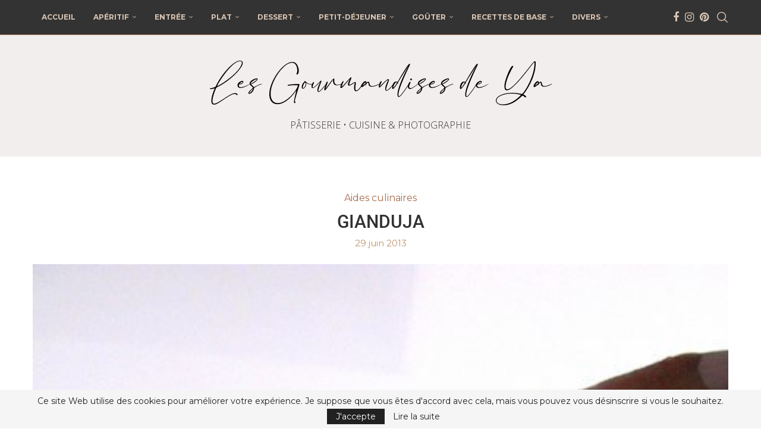

--- FILE ---
content_type: text/html; charset=UTF-8
request_url: https://lesgourmandisesdeya.fr/gianduja/
body_size: 39471
content:
<!DOCTYPE html>
<html lang="fr-FR">
<head>
    <meta charset="UTF-8">
    <meta http-equiv="X-UA-Compatible" content="IE=edge">
    <meta name="viewport" content="width=device-width, initial-scale=1">
    <link rel="profile" href="https://gmpg.org/xfn/11"/>
    <link rel="alternate" type="application/rss+xml" title="Les Gourmandises de Ya RSS Feed"
          href="https://lesgourmandisesdeya.fr/feed/"/>
    <link rel="alternate" type="application/atom+xml" title="Les Gourmandises de Ya Atom Feed"
          href="https://lesgourmandisesdeya.fr/feed/atom/"/>
    <link rel="pingback" href="https://lesgourmandisesdeya.fr/xmlrpc.php"/>
    <!--[if lt IE 9]>
	<script src="https://lesgourmandisesdeya.fr/wp-content/themes/soledad/js/html5.js"></script>
	<![endif]-->
	<link rel='preconnect' href='https://fonts.googleapis.com' />
<link rel='preconnect' href='https://fonts.gstatic.com' />
<meta http-equiv='x-dns-prefetch-control' content='on'>
<link rel='dns-prefetch' href='//fonts.googleapis.com' />
<link rel='dns-prefetch' href='//fonts.gstatic.com' />
<link rel='dns-prefetch' href='//s.gravatar.com' />
<link rel='dns-prefetch' href='//www.google-analytics.com' />
<meta name='robots' content='index, follow, max-image-preview:large, max-snippet:-1, max-video-preview:-1' />

	<!-- This site is optimized with the Yoast SEO plugin v26.8 - https://yoast.com/product/yoast-seo-wordpress/ -->
	<title>Gianduja - Les Gourmandises de Ya</title>
<link data-rocket-prefetch href="https://fonts.googleapis.com" rel="dns-prefetch">
<link data-rocket-prefetch href="https://www.gstatic.com" rel="dns-prefetch">
<link data-rocket-prefetch href="https://www.googletagmanager.com" rel="dns-prefetch">
<link data-rocket-prefetch href="https://tracker.metricool.com" rel="dns-prefetch">
<link data-rocket-prefetch href="https://www.google.com" rel="dns-prefetch">
<link data-rocket-preload as="style" href="https://fonts.googleapis.com/css?family=Oswald%3A400%7CRoboto%3A300%2C300italic%2C400%2C400italic%2C500%2C500italic%2C700%2C700italic%2C800%2C800italic%7CMontserrat%3A300%2C300italic%2C400%2C400italic%2C500%2C500italic%2C700%2C700italic%2C800%2C800italic%7COpen%20Sans%3A300%2C300italic%2C400%2C400italic%2C500%2C500italic%2C600%2C600italic%2C700%2C700italic%2C800%2C800italic%26amp%3Bsubset%3Dlatin%2Ccyrillic%2Ccyrillic-ext%2Cgreek%2Cgreek-ext%2Clatin-ext%7CAbril%20FatFace%3A400%2C400i%2C700%2C700i%7CAlegreya%3A400%2C400i%2C700%2C700i%7CAlegreya%20Sans%3A400%2C400i%2C700%2C700i%7CAmatic%20SC%3A400%2C400i%2C700%2C700i%7CAnonymous%20Pro%3A400%2C400i%2C700%2C700i%7CArchitects%20Daughter%3A400%2C400i%2C700%2C700i%7CArchivo%3A400%2C400i%2C700%2C700i%7CArchivo%20Narrow%3A400%2C400i%2C700%2C700i%7CAsap%3A400%2C400i%2C700%2C700i%7CBarlow%3A400%2C400i%2C700%2C700i%7CBioRhyme%3A400%2C400i%2C700%2C700i%7CBonbon%3A400%2C400i%2C700%2C700i%7CCabin%3A400%2C400i%2C700%2C700i%7CCairo%3A400%2C400i%2C700%2C700i%7CCardo%3A400%2C400i%2C700%2C700i%7CChivo%3A400%2C400i%2C700%2C700i%7CConcert%20One%3A400%2C400i%2C700%2C700i%7CCormorant%3A400%2C400i%2C700%2C700i%7CCrimson%20Text%3A400%2C400i%2C700%2C700i%7CEczar%3A400%2C400i%2C700%2C700i%7CExo%202%3A400%2C400i%2C700%2C700i%7CFira%20Sans%3A400%2C400i%2C700%2C700i%7CFjalla%20One%3A400%2C400i%2C700%2C700i%7CFrank%20Ruhl%20Libre%3A400%2C400i%2C700%2C700i%7CGreat%20Vibes%3A400%2C400i%2C700%2C700i%7CHeebo%3A400%2C400i%2C700%2C700i%7CIBM%20Plex%3A400%2C400i%2C700%2C700i%7CInconsolata%3A400%2C400i%2C700%2C700i%7CIndie%20Flower%3A400%2C400i%2C700%2C700i%7CInknut%20Antiqua%3A400%2C400i%2C700%2C700i%7CInter%3A400%2C400i%2C700%2C700i%7CKarla%3A400%2C400i%2C700%2C700i%7CLibre%20Baskerville%3A400%2C400i%2C700%2C700i%7CLibre%20Franklin%3A400%2C400i%2C700%2C700i%7CMontserrat%3A400%2C400i%2C700%2C700i%7CNeuton%3A400%2C400i%2C700%2C700i%7CNotable%3A400%2C400i%2C700%2C700i%7CNothing%20You%20Could%20Do%3A400%2C400i%2C700%2C700i%7CNoto%20Sans%3A400%2C400i%2C700%2C700i%7CNunito%3A400%2C400i%2C700%2C700i%7COld%20Standard%20TT%3A400%2C400i%2C700%2C700i%7COxygen%3A400%2C400i%2C700%2C700i%7CPacifico%3A400%2C400i%2C700%2C700i%7CPoppins%3A400%2C400i%2C700%2C700i%7CProza%20Libre%3A400%2C400i%2C700%2C700i%7CPT%20Sans%3A400%2C400i%2C700%2C700i%7CPT%20Serif%3A400%2C400i%2C700%2C700i%7CRakkas%3A400%2C400i%2C700%2C700i%7CReenie%20Beanie%3A400%2C400i%2C700%2C700i%7CRoboto%20Slab%3A400%2C400i%2C700%2C700i%7CRopa%20Sans%3A400%2C400i%2C700%2C700i%7CRubik%3A400%2C400i%2C700%2C700i%7CShadows%20Into%20Light%3A400%2C400i%2C700%2C700i%7CSpace%20Mono%3A400%2C400i%2C700%2C700i%7CSpectral%3A400%2C400i%2C700%2C700i%7CSue%20Ellen%20Francisco%3A400%2C400i%2C700%2C700i%7CTitillium%20Web%3A400%2C400i%2C700%2C700i%7CUbuntu%3A400%2C400i%2C700%2C700i%7CVarela%3A400%2C400i%2C700%2C700i%7CVollkorn%3A400%2C400i%2C700%2C700i%7CWork%20Sans%3A400%2C400i%2C700%2C700i%7CYatra%20One%3A400%2C400i%2C700%2C700i&#038;display=swap" rel="preload">
<link href="https://fonts.googleapis.com/css?family=Oswald%3A400%7CRoboto%3A300%2C300italic%2C400%2C400italic%2C500%2C500italic%2C700%2C700italic%2C800%2C800italic%7CMontserrat%3A300%2C300italic%2C400%2C400italic%2C500%2C500italic%2C700%2C700italic%2C800%2C800italic%7COpen%20Sans%3A300%2C300italic%2C400%2C400italic%2C500%2C500italic%2C600%2C600italic%2C700%2C700italic%2C800%2C800italic%26amp%3Bsubset%3Dlatin%2Ccyrillic%2Ccyrillic-ext%2Cgreek%2Cgreek-ext%2Clatin-ext%7CAbril%20FatFace%3A400%2C400i%2C700%2C700i%7CAlegreya%3A400%2C400i%2C700%2C700i%7CAlegreya%20Sans%3A400%2C400i%2C700%2C700i%7CAmatic%20SC%3A400%2C400i%2C700%2C700i%7CAnonymous%20Pro%3A400%2C400i%2C700%2C700i%7CArchitects%20Daughter%3A400%2C400i%2C700%2C700i%7CArchivo%3A400%2C400i%2C700%2C700i%7CArchivo%20Narrow%3A400%2C400i%2C700%2C700i%7CAsap%3A400%2C400i%2C700%2C700i%7CBarlow%3A400%2C400i%2C700%2C700i%7CBioRhyme%3A400%2C400i%2C700%2C700i%7CBonbon%3A400%2C400i%2C700%2C700i%7CCabin%3A400%2C400i%2C700%2C700i%7CCairo%3A400%2C400i%2C700%2C700i%7CCardo%3A400%2C400i%2C700%2C700i%7CChivo%3A400%2C400i%2C700%2C700i%7CConcert%20One%3A400%2C400i%2C700%2C700i%7CCormorant%3A400%2C400i%2C700%2C700i%7CCrimson%20Text%3A400%2C400i%2C700%2C700i%7CEczar%3A400%2C400i%2C700%2C700i%7CExo%202%3A400%2C400i%2C700%2C700i%7CFira%20Sans%3A400%2C400i%2C700%2C700i%7CFjalla%20One%3A400%2C400i%2C700%2C700i%7CFrank%20Ruhl%20Libre%3A400%2C400i%2C700%2C700i%7CGreat%20Vibes%3A400%2C400i%2C700%2C700i%7CHeebo%3A400%2C400i%2C700%2C700i%7CIBM%20Plex%3A400%2C400i%2C700%2C700i%7CInconsolata%3A400%2C400i%2C700%2C700i%7CIndie%20Flower%3A400%2C400i%2C700%2C700i%7CInknut%20Antiqua%3A400%2C400i%2C700%2C700i%7CInter%3A400%2C400i%2C700%2C700i%7CKarla%3A400%2C400i%2C700%2C700i%7CLibre%20Baskerville%3A400%2C400i%2C700%2C700i%7CLibre%20Franklin%3A400%2C400i%2C700%2C700i%7CMontserrat%3A400%2C400i%2C700%2C700i%7CNeuton%3A400%2C400i%2C700%2C700i%7CNotable%3A400%2C400i%2C700%2C700i%7CNothing%20You%20Could%20Do%3A400%2C400i%2C700%2C700i%7CNoto%20Sans%3A400%2C400i%2C700%2C700i%7CNunito%3A400%2C400i%2C700%2C700i%7COld%20Standard%20TT%3A400%2C400i%2C700%2C700i%7COxygen%3A400%2C400i%2C700%2C700i%7CPacifico%3A400%2C400i%2C700%2C700i%7CPoppins%3A400%2C400i%2C700%2C700i%7CProza%20Libre%3A400%2C400i%2C700%2C700i%7CPT%20Sans%3A400%2C400i%2C700%2C700i%7CPT%20Serif%3A400%2C400i%2C700%2C700i%7CRakkas%3A400%2C400i%2C700%2C700i%7CReenie%20Beanie%3A400%2C400i%2C700%2C700i%7CRoboto%20Slab%3A400%2C400i%2C700%2C700i%7CRopa%20Sans%3A400%2C400i%2C700%2C700i%7CRubik%3A400%2C400i%2C700%2C700i%7CShadows%20Into%20Light%3A400%2C400i%2C700%2C700i%7CSpace%20Mono%3A400%2C400i%2C700%2C700i%7CSpectral%3A400%2C400i%2C700%2C700i%7CSue%20Ellen%20Francisco%3A400%2C400i%2C700%2C700i%7CTitillium%20Web%3A400%2C400i%2C700%2C700i%7CUbuntu%3A400%2C400i%2C700%2C700i%7CVarela%3A400%2C400i%2C700%2C700i%7CVollkorn%3A400%2C400i%2C700%2C700i%7CWork%20Sans%3A400%2C400i%2C700%2C700i%7CYatra%20One%3A400%2C400i%2C700%2C700i&#038;display=swap" media="print" onload="this.media=&#039;all&#039;" rel="stylesheet">
<noscript data-wpr-hosted-gf-parameters=""><link rel="stylesheet" href="https://fonts.googleapis.com/css?family=Oswald%3A400%7CRoboto%3A300%2C300italic%2C400%2C400italic%2C500%2C500italic%2C700%2C700italic%2C800%2C800italic%7CMontserrat%3A300%2C300italic%2C400%2C400italic%2C500%2C500italic%2C700%2C700italic%2C800%2C800italic%7COpen%20Sans%3A300%2C300italic%2C400%2C400italic%2C500%2C500italic%2C600%2C600italic%2C700%2C700italic%2C800%2C800italic%26amp%3Bsubset%3Dlatin%2Ccyrillic%2Ccyrillic-ext%2Cgreek%2Cgreek-ext%2Clatin-ext%7CAbril%20FatFace%3A400%2C400i%2C700%2C700i%7CAlegreya%3A400%2C400i%2C700%2C700i%7CAlegreya%20Sans%3A400%2C400i%2C700%2C700i%7CAmatic%20SC%3A400%2C400i%2C700%2C700i%7CAnonymous%20Pro%3A400%2C400i%2C700%2C700i%7CArchitects%20Daughter%3A400%2C400i%2C700%2C700i%7CArchivo%3A400%2C400i%2C700%2C700i%7CArchivo%20Narrow%3A400%2C400i%2C700%2C700i%7CAsap%3A400%2C400i%2C700%2C700i%7CBarlow%3A400%2C400i%2C700%2C700i%7CBioRhyme%3A400%2C400i%2C700%2C700i%7CBonbon%3A400%2C400i%2C700%2C700i%7CCabin%3A400%2C400i%2C700%2C700i%7CCairo%3A400%2C400i%2C700%2C700i%7CCardo%3A400%2C400i%2C700%2C700i%7CChivo%3A400%2C400i%2C700%2C700i%7CConcert%20One%3A400%2C400i%2C700%2C700i%7CCormorant%3A400%2C400i%2C700%2C700i%7CCrimson%20Text%3A400%2C400i%2C700%2C700i%7CEczar%3A400%2C400i%2C700%2C700i%7CExo%202%3A400%2C400i%2C700%2C700i%7CFira%20Sans%3A400%2C400i%2C700%2C700i%7CFjalla%20One%3A400%2C400i%2C700%2C700i%7CFrank%20Ruhl%20Libre%3A400%2C400i%2C700%2C700i%7CGreat%20Vibes%3A400%2C400i%2C700%2C700i%7CHeebo%3A400%2C400i%2C700%2C700i%7CIBM%20Plex%3A400%2C400i%2C700%2C700i%7CInconsolata%3A400%2C400i%2C700%2C700i%7CIndie%20Flower%3A400%2C400i%2C700%2C700i%7CInknut%20Antiqua%3A400%2C400i%2C700%2C700i%7CInter%3A400%2C400i%2C700%2C700i%7CKarla%3A400%2C400i%2C700%2C700i%7CLibre%20Baskerville%3A400%2C400i%2C700%2C700i%7CLibre%20Franklin%3A400%2C400i%2C700%2C700i%7CMontserrat%3A400%2C400i%2C700%2C700i%7CNeuton%3A400%2C400i%2C700%2C700i%7CNotable%3A400%2C400i%2C700%2C700i%7CNothing%20You%20Could%20Do%3A400%2C400i%2C700%2C700i%7CNoto%20Sans%3A400%2C400i%2C700%2C700i%7CNunito%3A400%2C400i%2C700%2C700i%7COld%20Standard%20TT%3A400%2C400i%2C700%2C700i%7COxygen%3A400%2C400i%2C700%2C700i%7CPacifico%3A400%2C400i%2C700%2C700i%7CPoppins%3A400%2C400i%2C700%2C700i%7CProza%20Libre%3A400%2C400i%2C700%2C700i%7CPT%20Sans%3A400%2C400i%2C700%2C700i%7CPT%20Serif%3A400%2C400i%2C700%2C700i%7CRakkas%3A400%2C400i%2C700%2C700i%7CReenie%20Beanie%3A400%2C400i%2C700%2C700i%7CRoboto%20Slab%3A400%2C400i%2C700%2C700i%7CRopa%20Sans%3A400%2C400i%2C700%2C700i%7CRubik%3A400%2C400i%2C700%2C700i%7CShadows%20Into%20Light%3A400%2C400i%2C700%2C700i%7CSpace%20Mono%3A400%2C400i%2C700%2C700i%7CSpectral%3A400%2C400i%2C700%2C700i%7CSue%20Ellen%20Francisco%3A400%2C400i%2C700%2C700i%7CTitillium%20Web%3A400%2C400i%2C700%2C700i%7CUbuntu%3A400%2C400i%2C700%2C700i%7CVarela%3A400%2C400i%2C700%2C700i%7CVollkorn%3A400%2C400i%2C700%2C700i%7CWork%20Sans%3A400%2C400i%2C700%2C700i%7CYatra%20One%3A400%2C400i%2C700%2C700i&#038;display=swap"></noscript><link rel="preload" data-rocket-preload as="image" href="https://lesgourmandisesdeya.fr/wp-content/uploads/2013/06/gianduja-lgy.jpg" fetchpriority="high">
	<meta name="description" content="Gianduja - aide culinaire au chocolat au lait et aux noisettes" />
	<link rel="canonical" href="https://lesgourmandisesdeya.fr/gianduja/" />
	<meta property="og:locale" content="fr_FR" />
	<meta property="og:type" content="article" />
	<meta property="og:title" content="Gianduja - Les Gourmandises de Ya" />
	<meta property="og:description" content="Gianduja - aide culinaire au chocolat au lait et aux noisettes" />
	<meta property="og:url" content="https://lesgourmandisesdeya.fr/gianduja/" />
	<meta property="og:site_name" content="Les Gourmandises de Ya" />
	<meta property="article:publisher" content="https://www.facebook.com/LesGourmandisesDeYa?ref=hl" />
	<meta property="article:author" content="https://www.facebook.com/LesGourmandisesDeYa?ref=hl" />
	<meta property="article:published_time" content="2013-06-29T14:42:00+00:00" />
	<meta property="article:modified_time" content="2025-11-22T20:28:02+00:00" />
	<meta property="og:image" content="https://lesgourmandisesdeya.fr/wp-content/uploads/2013/06/gianduja-lgy.jpg" />
	<meta property="og:image:width" content="450" />
	<meta property="og:image:height" content="650" />
	<meta property="og:image:type" content="image/jpeg" />
	<meta name="author" content="Les Gourmandises de Ya" />
	<meta name="twitter:label1" content="Écrit par" />
	<meta name="twitter:data1" content="Les Gourmandises de Ya" />
	<meta name="twitter:label2" content="Durée de lecture estimée" />
	<meta name="twitter:data2" content="2 minutes" />
	<script type="application/ld+json" class="yoast-schema-graph">{"@context":"https://schema.org","@graph":[{"@type":"Article","@id":"https://lesgourmandisesdeya.fr/gianduja/#article","isPartOf":{"@id":"https://lesgourmandisesdeya.fr/gianduja/"},"author":{"name":"Les Gourmandises de Ya","@id":"https://lesgourmandisesdeya.fr/#/schema/person/9ead350da5313d68dd3050f035c8669c"},"headline":"Gianduja","datePublished":"2013-06-29T14:42:00+00:00","dateModified":"2025-11-22T20:28:02+00:00","mainEntityOfPage":{"@id":"https://lesgourmandisesdeya.fr/gianduja/"},"wordCount":472,"commentCount":4,"publisher":{"@id":"https://lesgourmandisesdeya.fr/#organization"},"image":{"@id":"https://lesgourmandisesdeya.fr/gianduja/#primaryimage"},"thumbnailUrl":"https://lesgourmandisesdeya.fr/wp-content/uploads/2013/06/gianduja-lgy.jpg","keywords":["automne","chocolat","dessert","noisette","pâtisserie","technique"],"articleSection":["Aides culinaires"],"inLanguage":"fr-FR","potentialAction":[{"@type":"CommentAction","name":"Comment","target":["https://lesgourmandisesdeya.fr/gianduja/#respond"]}]},{"@type":"WebPage","@id":"https://lesgourmandisesdeya.fr/gianduja/","url":"https://lesgourmandisesdeya.fr/gianduja/","name":"Gianduja - Les Gourmandises de Ya","isPartOf":{"@id":"https://lesgourmandisesdeya.fr/#website"},"primaryImageOfPage":{"@id":"https://lesgourmandisesdeya.fr/gianduja/#primaryimage"},"image":{"@id":"https://lesgourmandisesdeya.fr/gianduja/#primaryimage"},"thumbnailUrl":"https://lesgourmandisesdeya.fr/wp-content/uploads/2013/06/gianduja-lgy.jpg","datePublished":"2013-06-29T14:42:00+00:00","dateModified":"2025-11-22T20:28:02+00:00","description":"Gianduja - aide culinaire au chocolat au lait et aux noisettes","breadcrumb":{"@id":"https://lesgourmandisesdeya.fr/gianduja/#breadcrumb"},"inLanguage":"fr-FR","potentialAction":[{"@type":"ReadAction","target":["https://lesgourmandisesdeya.fr/gianduja/"]}]},{"@type":"ImageObject","inLanguage":"fr-FR","@id":"https://lesgourmandisesdeya.fr/gianduja/#primaryimage","url":"https://lesgourmandisesdeya.fr/wp-content/uploads/2013/06/gianduja-lgy.jpg","contentUrl":"https://lesgourmandisesdeya.fr/wp-content/uploads/2013/06/gianduja-lgy.jpg","width":450,"height":650,"caption":"Gianduja LGY"},{"@type":"BreadcrumbList","@id":"https://lesgourmandisesdeya.fr/gianduja/#breadcrumb","itemListElement":[{"@type":"ListItem","position":1,"name":"Accueil","item":"https://lesgourmandisesdeya.fr/"},{"@type":"ListItem","position":2,"name":"Gianduja"}]},{"@type":"WebSite","@id":"https://lesgourmandisesdeya.fr/#website","url":"https://lesgourmandisesdeya.fr/","name":"Les Gourmandises de Ya","description":"Parce que ma cuisine, c&#039;est mon yoga !","publisher":{"@id":"https://lesgourmandisesdeya.fr/#organization"},"potentialAction":[{"@type":"SearchAction","target":{"@type":"EntryPoint","urlTemplate":"https://lesgourmandisesdeya.fr/?s={search_term_string}"},"query-input":{"@type":"PropertyValueSpecification","valueRequired":true,"valueName":"search_term_string"}}],"inLanguage":"fr-FR"},{"@type":"Organization","@id":"https://lesgourmandisesdeya.fr/#organization","name":"Les Gourmandises de Ya","url":"https://lesgourmandisesdeya.fr/","logo":{"@type":"ImageObject","inLanguage":"fr-FR","@id":"https://lesgourmandisesdeya.fr/#/schema/logo/image/","url":"https://i0.wp.com/lesgourmandisesdeya.fr/wp-content/uploads/2022/02/logo.png?fit=580%2C82&ssl=1","contentUrl":"https://i0.wp.com/lesgourmandisesdeya.fr/wp-content/uploads/2022/02/logo.png?fit=580%2C82&ssl=1","width":580,"height":82,"caption":"Les Gourmandises de Ya"},"image":{"@id":"https://lesgourmandisesdeya.fr/#/schema/logo/image/"},"sameAs":["https://www.facebook.com/LesGourmandisesDeYa?ref=hl","https://x.com/Gourmandises2Ya","https://www.pinterest.com/gourmandisesya/","https://www.instagram.com/les_gourmandises_de_ya/"]},{"@type":"Person","@id":"https://lesgourmandisesdeya.fr/#/schema/person/9ead350da5313d68dd3050f035c8669c","name":"Les Gourmandises de Ya","image":{"@type":"ImageObject","inLanguage":"fr-FR","@id":"https://lesgourmandisesdeya.fr/#/schema/person/image/","url":"https://secure.gravatar.com/avatar/276a2a209ffbd2fce200d40cce3d79a4c6cd8d001804bd2a1aeac3c761e15171?s=96&d=mm&r=g","contentUrl":"https://secure.gravatar.com/avatar/276a2a209ffbd2fce200d40cce3d79a4c6cd8d001804bd2a1aeac3c761e15171?s=96&d=mm&r=g","caption":"Les Gourmandises de Ya"},"sameAs":["https://lesgourmandisesdeya.fr/","https://www.facebook.com/LesGourmandisesDeYa?ref=hl","https://x.com/https://twitter.com/Gourmandises2Ya"]}]}</script>
	<!-- / Yoast SEO plugin. -->


<link rel='dns-prefetch' href='//fonts.googleapis.com' />
<link href='https://fonts.gstatic.com' crossorigin rel='preconnect' />
<link rel="alternate" type="application/rss+xml" title="Les Gourmandises de Ya &raquo; Flux" href="https://lesgourmandisesdeya.fr/feed/" />
<link rel="alternate" type="application/rss+xml" title="Les Gourmandises de Ya &raquo; Flux des commentaires" href="https://lesgourmandisesdeya.fr/comments/feed/" />
<link rel="alternate" type="application/rss+xml" title="Les Gourmandises de Ya &raquo; Gianduja Flux des commentaires" href="https://lesgourmandisesdeya.fr/gianduja/feed/" />
<link rel="alternate" title="oEmbed (JSON)" type="application/json+oembed" href="https://lesgourmandisesdeya.fr/wp-json/oembed/1.0/embed?url=https%3A%2F%2Flesgourmandisesdeya.fr%2Fgianduja%2F" />
<link rel="alternate" title="oEmbed (XML)" type="text/xml+oembed" href="https://lesgourmandisesdeya.fr/wp-json/oembed/1.0/embed?url=https%3A%2F%2Flesgourmandisesdeya.fr%2Fgianduja%2F&#038;format=xml" />
<script>(()=>{"use strict";const e=[400,500,600,700,800,900],t=e=>`wprm-min-${e}`,n=e=>`wprm-max-${e}`,s=new Set,o="ResizeObserver"in window,r=o?new ResizeObserver((e=>{for(const t of e)c(t.target)})):null,i=.5/(window.devicePixelRatio||1);function c(s){const o=s.getBoundingClientRect().width||0;for(let r=0;r<e.length;r++){const c=e[r],a=o<=c+i;o>c+i?s.classList.add(t(c)):s.classList.remove(t(c)),a?s.classList.add(n(c)):s.classList.remove(n(c))}}function a(e){s.has(e)||(s.add(e),r&&r.observe(e),c(e))}!function(e=document){e.querySelectorAll(".wprm-recipe").forEach(a)}();if(new MutationObserver((e=>{for(const t of e)for(const e of t.addedNodes)e instanceof Element&&(e.matches?.(".wprm-recipe")&&a(e),e.querySelectorAll?.(".wprm-recipe").forEach(a))})).observe(document.documentElement,{childList:!0,subtree:!0}),!o){let e=0;addEventListener("resize",(()=>{e&&cancelAnimationFrame(e),e=requestAnimationFrame((()=>s.forEach(c)))}),{passive:!0})}})();</script>		<!-- This site uses the Google Analytics by MonsterInsights plugin v9.11.1 - Using Analytics tracking - https://www.monsterinsights.com/ -->
							<script src="//www.googletagmanager.com/gtag/js?id=G-59J156BGSL"  data-cfasync="false" data-wpfc-render="false" type="text/javascript" async></script>
			<script data-cfasync="false" data-wpfc-render="false" type="text/javascript">
				var mi_version = '9.11.1';
				var mi_track_user = true;
				var mi_no_track_reason = '';
								var MonsterInsightsDefaultLocations = {"page_location":"https:\/\/lesgourmandisesdeya.fr\/gianduja\/"};
								if ( typeof MonsterInsightsPrivacyGuardFilter === 'function' ) {
					var MonsterInsightsLocations = (typeof MonsterInsightsExcludeQuery === 'object') ? MonsterInsightsPrivacyGuardFilter( MonsterInsightsExcludeQuery ) : MonsterInsightsPrivacyGuardFilter( MonsterInsightsDefaultLocations );
				} else {
					var MonsterInsightsLocations = (typeof MonsterInsightsExcludeQuery === 'object') ? MonsterInsightsExcludeQuery : MonsterInsightsDefaultLocations;
				}

								var disableStrs = [
										'ga-disable-G-59J156BGSL',
									];

				/* Function to detect opted out users */
				function __gtagTrackerIsOptedOut() {
					for (var index = 0; index < disableStrs.length; index++) {
						if (document.cookie.indexOf(disableStrs[index] + '=true') > -1) {
							return true;
						}
					}

					return false;
				}

				/* Disable tracking if the opt-out cookie exists. */
				if (__gtagTrackerIsOptedOut()) {
					for (var index = 0; index < disableStrs.length; index++) {
						window[disableStrs[index]] = true;
					}
				}

				/* Opt-out function */
				function __gtagTrackerOptout() {
					for (var index = 0; index < disableStrs.length; index++) {
						document.cookie = disableStrs[index] + '=true; expires=Thu, 31 Dec 2099 23:59:59 UTC; path=/';
						window[disableStrs[index]] = true;
					}
				}

				if ('undefined' === typeof gaOptout) {
					function gaOptout() {
						__gtagTrackerOptout();
					}
				}
								window.dataLayer = window.dataLayer || [];

				window.MonsterInsightsDualTracker = {
					helpers: {},
					trackers: {},
				};
				if (mi_track_user) {
					function __gtagDataLayer() {
						dataLayer.push(arguments);
					}

					function __gtagTracker(type, name, parameters) {
						if (!parameters) {
							parameters = {};
						}

						if (parameters.send_to) {
							__gtagDataLayer.apply(null, arguments);
							return;
						}

						if (type === 'event') {
														parameters.send_to = monsterinsights_frontend.v4_id;
							var hookName = name;
							if (typeof parameters['event_category'] !== 'undefined') {
								hookName = parameters['event_category'] + ':' + name;
							}

							if (typeof MonsterInsightsDualTracker.trackers[hookName] !== 'undefined') {
								MonsterInsightsDualTracker.trackers[hookName](parameters);
							} else {
								__gtagDataLayer('event', name, parameters);
							}
							
						} else {
							__gtagDataLayer.apply(null, arguments);
						}
					}

					__gtagTracker('js', new Date());
					__gtagTracker('set', {
						'developer_id.dZGIzZG': true,
											});
					if ( MonsterInsightsLocations.page_location ) {
						__gtagTracker('set', MonsterInsightsLocations);
					}
										__gtagTracker('config', 'G-59J156BGSL', {"forceSSL":"true","link_attribution":"true"} );
										window.gtag = __gtagTracker;										(function () {
						/* https://developers.google.com/analytics/devguides/collection/analyticsjs/ */
						/* ga and __gaTracker compatibility shim. */
						var noopfn = function () {
							return null;
						};
						var newtracker = function () {
							return new Tracker();
						};
						var Tracker = function () {
							return null;
						};
						var p = Tracker.prototype;
						p.get = noopfn;
						p.set = noopfn;
						p.send = function () {
							var args = Array.prototype.slice.call(arguments);
							args.unshift('send');
							__gaTracker.apply(null, args);
						};
						var __gaTracker = function () {
							var len = arguments.length;
							if (len === 0) {
								return;
							}
							var f = arguments[len - 1];
							if (typeof f !== 'object' || f === null || typeof f.hitCallback !== 'function') {
								if ('send' === arguments[0]) {
									var hitConverted, hitObject = false, action;
									if ('event' === arguments[1]) {
										if ('undefined' !== typeof arguments[3]) {
											hitObject = {
												'eventAction': arguments[3],
												'eventCategory': arguments[2],
												'eventLabel': arguments[4],
												'value': arguments[5] ? arguments[5] : 1,
											}
										}
									}
									if ('pageview' === arguments[1]) {
										if ('undefined' !== typeof arguments[2]) {
											hitObject = {
												'eventAction': 'page_view',
												'page_path': arguments[2],
											}
										}
									}
									if (typeof arguments[2] === 'object') {
										hitObject = arguments[2];
									}
									if (typeof arguments[5] === 'object') {
										Object.assign(hitObject, arguments[5]);
									}
									if ('undefined' !== typeof arguments[1].hitType) {
										hitObject = arguments[1];
										if ('pageview' === hitObject.hitType) {
											hitObject.eventAction = 'page_view';
										}
									}
									if (hitObject) {
										action = 'timing' === arguments[1].hitType ? 'timing_complete' : hitObject.eventAction;
										hitConverted = mapArgs(hitObject);
										__gtagTracker('event', action, hitConverted);
									}
								}
								return;
							}

							function mapArgs(args) {
								var arg, hit = {};
								var gaMap = {
									'eventCategory': 'event_category',
									'eventAction': 'event_action',
									'eventLabel': 'event_label',
									'eventValue': 'event_value',
									'nonInteraction': 'non_interaction',
									'timingCategory': 'event_category',
									'timingVar': 'name',
									'timingValue': 'value',
									'timingLabel': 'event_label',
									'page': 'page_path',
									'location': 'page_location',
									'title': 'page_title',
									'referrer' : 'page_referrer',
								};
								for (arg in args) {
																		if (!(!args.hasOwnProperty(arg) || !gaMap.hasOwnProperty(arg))) {
										hit[gaMap[arg]] = args[arg];
									} else {
										hit[arg] = args[arg];
									}
								}
								return hit;
							}

							try {
								f.hitCallback();
							} catch (ex) {
							}
						};
						__gaTracker.create = newtracker;
						__gaTracker.getByName = newtracker;
						__gaTracker.getAll = function () {
							return [];
						};
						__gaTracker.remove = noopfn;
						__gaTracker.loaded = true;
						window['__gaTracker'] = __gaTracker;
					})();
									} else {
										console.log("");
					(function () {
						function __gtagTracker() {
							return null;
						}

						window['__gtagTracker'] = __gtagTracker;
						window['gtag'] = __gtagTracker;
					})();
									}
			</script>
							<!-- / Google Analytics by MonsterInsights -->
		<style id='wp-img-auto-sizes-contain-inline-css' type='text/css'>
img:is([sizes=auto i],[sizes^="auto," i]){contain-intrinsic-size:3000px 1500px}
/*# sourceURL=wp-img-auto-sizes-contain-inline-css */
</style>
<link rel='stylesheet' id='dashicons-css' href='https://lesgourmandisesdeya.fr/wp-includes/css/dashicons.min.css?ver=1f2c99f9031eb7d83dda6510d5a70342' type='text/css' media='all' />
<link rel='stylesheet' id='post-views-counter-frontend-css' href='https://lesgourmandisesdeya.fr/wp-content/plugins/post-views-counter/css/frontend.css?ver=1.7.3' type='text/css' media='all' />
<link rel='stylesheet' id='penci-folding-css' href='https://lesgourmandisesdeya.fr/wp-content/themes/soledad/inc/elementor/assets/css/fold.css?ver=8.6.9.1' type='text/css' media='all' />
<style id='wp-emoji-styles-inline-css' type='text/css'>

	img.wp-smiley, img.emoji {
		display: inline !important;
		border: none !important;
		box-shadow: none !important;
		height: 1em !important;
		width: 1em !important;
		margin: 0 0.07em !important;
		vertical-align: -0.1em !important;
		background: none !important;
		padding: 0 !important;
	}
/*# sourceURL=wp-emoji-styles-inline-css */
</style>
<link rel='stylesheet' id='wp-block-library-css' href='https://lesgourmandisesdeya.fr/wp-includes/css/dist/block-library/style.min.css?ver=1f2c99f9031eb7d83dda6510d5a70342' type='text/css' media='all' />
<style id='wp-block-library-theme-inline-css' type='text/css'>
.wp-block-audio :where(figcaption){color:#555;font-size:13px;text-align:center}.is-dark-theme .wp-block-audio :where(figcaption){color:#ffffffa6}.wp-block-audio{margin:0 0 1em}.wp-block-code{border:1px solid #ccc;border-radius:4px;font-family:Menlo,Consolas,monaco,monospace;padding:.8em 1em}.wp-block-embed :where(figcaption){color:#555;font-size:13px;text-align:center}.is-dark-theme .wp-block-embed :where(figcaption){color:#ffffffa6}.wp-block-embed{margin:0 0 1em}.blocks-gallery-caption{color:#555;font-size:13px;text-align:center}.is-dark-theme .blocks-gallery-caption{color:#ffffffa6}:root :where(.wp-block-image figcaption){color:#555;font-size:13px;text-align:center}.is-dark-theme :root :where(.wp-block-image figcaption){color:#ffffffa6}.wp-block-image{margin:0 0 1em}.wp-block-pullquote{border-bottom:4px solid;border-top:4px solid;color:currentColor;margin-bottom:1.75em}.wp-block-pullquote :where(cite),.wp-block-pullquote :where(footer),.wp-block-pullquote__citation{color:currentColor;font-size:.8125em;font-style:normal;text-transform:uppercase}.wp-block-quote{border-left:.25em solid;margin:0 0 1.75em;padding-left:1em}.wp-block-quote cite,.wp-block-quote footer{color:currentColor;font-size:.8125em;font-style:normal;position:relative}.wp-block-quote:where(.has-text-align-right){border-left:none;border-right:.25em solid;padding-left:0;padding-right:1em}.wp-block-quote:where(.has-text-align-center){border:none;padding-left:0}.wp-block-quote.is-large,.wp-block-quote.is-style-large,.wp-block-quote:where(.is-style-plain){border:none}.wp-block-search .wp-block-search__label{font-weight:700}.wp-block-search__button{border:1px solid #ccc;padding:.375em .625em}:where(.wp-block-group.has-background){padding:1.25em 2.375em}.wp-block-separator.has-css-opacity{opacity:.4}.wp-block-separator{border:none;border-bottom:2px solid;margin-left:auto;margin-right:auto}.wp-block-separator.has-alpha-channel-opacity{opacity:1}.wp-block-separator:not(.is-style-wide):not(.is-style-dots){width:100px}.wp-block-separator.has-background:not(.is-style-dots){border-bottom:none;height:1px}.wp-block-separator.has-background:not(.is-style-wide):not(.is-style-dots){height:2px}.wp-block-table{margin:0 0 1em}.wp-block-table td,.wp-block-table th{word-break:normal}.wp-block-table :where(figcaption){color:#555;font-size:13px;text-align:center}.is-dark-theme .wp-block-table :where(figcaption){color:#ffffffa6}.wp-block-video :where(figcaption){color:#555;font-size:13px;text-align:center}.is-dark-theme .wp-block-video :where(figcaption){color:#ffffffa6}.wp-block-video{margin:0 0 1em}:root :where(.wp-block-template-part.has-background){margin-bottom:0;margin-top:0;padding:1.25em 2.375em}
/*# sourceURL=/wp-includes/css/dist/block-library/theme.min.css */
</style>
<style id='classic-theme-styles-inline-css' type='text/css'>
/*! This file is auto-generated */
.wp-block-button__link{color:#fff;background-color:#32373c;border-radius:9999px;box-shadow:none;text-decoration:none;padding:calc(.667em + 2px) calc(1.333em + 2px);font-size:1.125em}.wp-block-file__button{background:#32373c;color:#fff;text-decoration:none}
/*# sourceURL=/wp-includes/css/classic-themes.min.css */
</style>
<style id='block-soledad-style-inline-css' type='text/css'>
.pchead-e-block{--pcborder-cl:#dedede;--pcaccent-cl:#6eb48c}.heading1-style-1>h1,.heading1-style-2>h1,.heading2-style-1>h2,.heading2-style-2>h2,.heading3-style-1>h3,.heading3-style-2>h3,.heading4-style-1>h4,.heading4-style-2>h4,.heading5-style-1>h5,.heading5-style-2>h5{padding-bottom:8px;border-bottom:1px solid var(--pcborder-cl);overflow:hidden}.heading1-style-2>h1,.heading2-style-2>h2,.heading3-style-2>h3,.heading4-style-2>h4,.heading5-style-2>h5{border-bottom-width:0;position:relative}.heading1-style-2>h1:before,.heading2-style-2>h2:before,.heading3-style-2>h3:before,.heading4-style-2>h4:before,.heading5-style-2>h5:before{content:'';width:50px;height:2px;bottom:0;left:0;z-index:2;background:var(--pcaccent-cl);position:absolute}.heading1-style-2>h1:after,.heading2-style-2>h2:after,.heading3-style-2>h3:after,.heading4-style-2>h4:after,.heading5-style-2>h5:after{content:'';width:100%;height:2px;bottom:0;left:20px;z-index:1;background:var(--pcborder-cl);position:absolute}.heading1-style-3>h1,.heading1-style-4>h1,.heading2-style-3>h2,.heading2-style-4>h2,.heading3-style-3>h3,.heading3-style-4>h3,.heading4-style-3>h4,.heading4-style-4>h4,.heading5-style-3>h5,.heading5-style-4>h5{position:relative;padding-left:20px}.heading1-style-3>h1:before,.heading1-style-4>h1:before,.heading2-style-3>h2:before,.heading2-style-4>h2:before,.heading3-style-3>h3:before,.heading3-style-4>h3:before,.heading4-style-3>h4:before,.heading4-style-4>h4:before,.heading5-style-3>h5:before,.heading5-style-4>h5:before{width:10px;height:100%;content:'';position:absolute;top:0;left:0;bottom:0;background:var(--pcaccent-cl)}.heading1-style-4>h1,.heading2-style-4>h2,.heading3-style-4>h3,.heading4-style-4>h4,.heading5-style-4>h5{padding:10px 20px;background:#f1f1f1}.heading1-style-5>h1,.heading2-style-5>h2,.heading3-style-5>h3,.heading4-style-5>h4,.heading5-style-5>h5{position:relative;z-index:1}.heading1-style-5>h1:before,.heading2-style-5>h2:before,.heading3-style-5>h3:before,.heading4-style-5>h4:before,.heading5-style-5>h5:before{content:"";position:absolute;left:0;bottom:0;width:200px;height:50%;transform:skew(-25deg) translateX(0);background:var(--pcaccent-cl);z-index:-1;opacity:.4}.heading1-style-6>h1,.heading2-style-6>h2,.heading3-style-6>h3,.heading4-style-6>h4,.heading5-style-6>h5{text-decoration:underline;text-underline-offset:2px;text-decoration-thickness:4px;text-decoration-color:var(--pcaccent-cl)}
/*# sourceURL=https://lesgourmandisesdeya.fr/wp-content/themes/soledad/inc/block/heading-styles/build/style.min.css */
</style>
<link rel='stylesheet' id='wprm-public-css' href='https://lesgourmandisesdeya.fr/wp-content/plugins/wp-recipe-maker/dist/public-modern.css?ver=10.3.2' type='text/css' media='all' />
<link rel='stylesheet' id='wprmp-public-css' href='https://lesgourmandisesdeya.fr/wp-content/plugins/wp-recipe-maker-premium/dist/public-premium.css?ver=10.3.4' type='text/css' media='all' />
<style id='global-styles-inline-css' type='text/css'>
:root{--wp--preset--aspect-ratio--square: 1;--wp--preset--aspect-ratio--4-3: 4/3;--wp--preset--aspect-ratio--3-4: 3/4;--wp--preset--aspect-ratio--3-2: 3/2;--wp--preset--aspect-ratio--2-3: 2/3;--wp--preset--aspect-ratio--16-9: 16/9;--wp--preset--aspect-ratio--9-16: 9/16;--wp--preset--color--black: #000000;--wp--preset--color--cyan-bluish-gray: #abb8c3;--wp--preset--color--white: #ffffff;--wp--preset--color--pale-pink: #f78da7;--wp--preset--color--vivid-red: #cf2e2e;--wp--preset--color--luminous-vivid-orange: #ff6900;--wp--preset--color--luminous-vivid-amber: #fcb900;--wp--preset--color--light-green-cyan: #7bdcb5;--wp--preset--color--vivid-green-cyan: #00d084;--wp--preset--color--pale-cyan-blue: #8ed1fc;--wp--preset--color--vivid-cyan-blue: #0693e3;--wp--preset--color--vivid-purple: #9b51e0;--wp--preset--gradient--vivid-cyan-blue-to-vivid-purple: linear-gradient(135deg,rgb(6,147,227) 0%,rgb(155,81,224) 100%);--wp--preset--gradient--light-green-cyan-to-vivid-green-cyan: linear-gradient(135deg,rgb(122,220,180) 0%,rgb(0,208,130) 100%);--wp--preset--gradient--luminous-vivid-amber-to-luminous-vivid-orange: linear-gradient(135deg,rgb(252,185,0) 0%,rgb(255,105,0) 100%);--wp--preset--gradient--luminous-vivid-orange-to-vivid-red: linear-gradient(135deg,rgb(255,105,0) 0%,rgb(207,46,46) 100%);--wp--preset--gradient--very-light-gray-to-cyan-bluish-gray: linear-gradient(135deg,rgb(238,238,238) 0%,rgb(169,184,195) 100%);--wp--preset--gradient--cool-to-warm-spectrum: linear-gradient(135deg,rgb(74,234,220) 0%,rgb(151,120,209) 20%,rgb(207,42,186) 40%,rgb(238,44,130) 60%,rgb(251,105,98) 80%,rgb(254,248,76) 100%);--wp--preset--gradient--blush-light-purple: linear-gradient(135deg,rgb(255,206,236) 0%,rgb(152,150,240) 100%);--wp--preset--gradient--blush-bordeaux: linear-gradient(135deg,rgb(254,205,165) 0%,rgb(254,45,45) 50%,rgb(107,0,62) 100%);--wp--preset--gradient--luminous-dusk: linear-gradient(135deg,rgb(255,203,112) 0%,rgb(199,81,192) 50%,rgb(65,88,208) 100%);--wp--preset--gradient--pale-ocean: linear-gradient(135deg,rgb(255,245,203) 0%,rgb(182,227,212) 50%,rgb(51,167,181) 100%);--wp--preset--gradient--electric-grass: linear-gradient(135deg,rgb(202,248,128) 0%,rgb(113,206,126) 100%);--wp--preset--gradient--midnight: linear-gradient(135deg,rgb(2,3,129) 0%,rgb(40,116,252) 100%);--wp--preset--font-size--small: 12px;--wp--preset--font-size--medium: 20px;--wp--preset--font-size--large: 32px;--wp--preset--font-size--x-large: 42px;--wp--preset--font-size--normal: 14px;--wp--preset--font-size--huge: 42px;--wp--preset--spacing--20: 0.44rem;--wp--preset--spacing--30: 0.67rem;--wp--preset--spacing--40: 1rem;--wp--preset--spacing--50: 1.5rem;--wp--preset--spacing--60: 2.25rem;--wp--preset--spacing--70: 3.38rem;--wp--preset--spacing--80: 5.06rem;--wp--preset--shadow--natural: 6px 6px 9px rgba(0, 0, 0, 0.2);--wp--preset--shadow--deep: 12px 12px 50px rgba(0, 0, 0, 0.4);--wp--preset--shadow--sharp: 6px 6px 0px rgba(0, 0, 0, 0.2);--wp--preset--shadow--outlined: 6px 6px 0px -3px rgb(255, 255, 255), 6px 6px rgb(0, 0, 0);--wp--preset--shadow--crisp: 6px 6px 0px rgb(0, 0, 0);}:where(.is-layout-flex){gap: 0.5em;}:where(.is-layout-grid){gap: 0.5em;}body .is-layout-flex{display: flex;}.is-layout-flex{flex-wrap: wrap;align-items: center;}.is-layout-flex > :is(*, div){margin: 0;}body .is-layout-grid{display: grid;}.is-layout-grid > :is(*, div){margin: 0;}:where(.wp-block-columns.is-layout-flex){gap: 2em;}:where(.wp-block-columns.is-layout-grid){gap: 2em;}:where(.wp-block-post-template.is-layout-flex){gap: 1.25em;}:where(.wp-block-post-template.is-layout-grid){gap: 1.25em;}.has-black-color{color: var(--wp--preset--color--black) !important;}.has-cyan-bluish-gray-color{color: var(--wp--preset--color--cyan-bluish-gray) !important;}.has-white-color{color: var(--wp--preset--color--white) !important;}.has-pale-pink-color{color: var(--wp--preset--color--pale-pink) !important;}.has-vivid-red-color{color: var(--wp--preset--color--vivid-red) !important;}.has-luminous-vivid-orange-color{color: var(--wp--preset--color--luminous-vivid-orange) !important;}.has-luminous-vivid-amber-color{color: var(--wp--preset--color--luminous-vivid-amber) !important;}.has-light-green-cyan-color{color: var(--wp--preset--color--light-green-cyan) !important;}.has-vivid-green-cyan-color{color: var(--wp--preset--color--vivid-green-cyan) !important;}.has-pale-cyan-blue-color{color: var(--wp--preset--color--pale-cyan-blue) !important;}.has-vivid-cyan-blue-color{color: var(--wp--preset--color--vivid-cyan-blue) !important;}.has-vivid-purple-color{color: var(--wp--preset--color--vivid-purple) !important;}.has-black-background-color{background-color: var(--wp--preset--color--black) !important;}.has-cyan-bluish-gray-background-color{background-color: var(--wp--preset--color--cyan-bluish-gray) !important;}.has-white-background-color{background-color: var(--wp--preset--color--white) !important;}.has-pale-pink-background-color{background-color: var(--wp--preset--color--pale-pink) !important;}.has-vivid-red-background-color{background-color: var(--wp--preset--color--vivid-red) !important;}.has-luminous-vivid-orange-background-color{background-color: var(--wp--preset--color--luminous-vivid-orange) !important;}.has-luminous-vivid-amber-background-color{background-color: var(--wp--preset--color--luminous-vivid-amber) !important;}.has-light-green-cyan-background-color{background-color: var(--wp--preset--color--light-green-cyan) !important;}.has-vivid-green-cyan-background-color{background-color: var(--wp--preset--color--vivid-green-cyan) !important;}.has-pale-cyan-blue-background-color{background-color: var(--wp--preset--color--pale-cyan-blue) !important;}.has-vivid-cyan-blue-background-color{background-color: var(--wp--preset--color--vivid-cyan-blue) !important;}.has-vivid-purple-background-color{background-color: var(--wp--preset--color--vivid-purple) !important;}.has-black-border-color{border-color: var(--wp--preset--color--black) !important;}.has-cyan-bluish-gray-border-color{border-color: var(--wp--preset--color--cyan-bluish-gray) !important;}.has-white-border-color{border-color: var(--wp--preset--color--white) !important;}.has-pale-pink-border-color{border-color: var(--wp--preset--color--pale-pink) !important;}.has-vivid-red-border-color{border-color: var(--wp--preset--color--vivid-red) !important;}.has-luminous-vivid-orange-border-color{border-color: var(--wp--preset--color--luminous-vivid-orange) !important;}.has-luminous-vivid-amber-border-color{border-color: var(--wp--preset--color--luminous-vivid-amber) !important;}.has-light-green-cyan-border-color{border-color: var(--wp--preset--color--light-green-cyan) !important;}.has-vivid-green-cyan-border-color{border-color: var(--wp--preset--color--vivid-green-cyan) !important;}.has-pale-cyan-blue-border-color{border-color: var(--wp--preset--color--pale-cyan-blue) !important;}.has-vivid-cyan-blue-border-color{border-color: var(--wp--preset--color--vivid-cyan-blue) !important;}.has-vivid-purple-border-color{border-color: var(--wp--preset--color--vivid-purple) !important;}.has-vivid-cyan-blue-to-vivid-purple-gradient-background{background: var(--wp--preset--gradient--vivid-cyan-blue-to-vivid-purple) !important;}.has-light-green-cyan-to-vivid-green-cyan-gradient-background{background: var(--wp--preset--gradient--light-green-cyan-to-vivid-green-cyan) !important;}.has-luminous-vivid-amber-to-luminous-vivid-orange-gradient-background{background: var(--wp--preset--gradient--luminous-vivid-amber-to-luminous-vivid-orange) !important;}.has-luminous-vivid-orange-to-vivid-red-gradient-background{background: var(--wp--preset--gradient--luminous-vivid-orange-to-vivid-red) !important;}.has-very-light-gray-to-cyan-bluish-gray-gradient-background{background: var(--wp--preset--gradient--very-light-gray-to-cyan-bluish-gray) !important;}.has-cool-to-warm-spectrum-gradient-background{background: var(--wp--preset--gradient--cool-to-warm-spectrum) !important;}.has-blush-light-purple-gradient-background{background: var(--wp--preset--gradient--blush-light-purple) !important;}.has-blush-bordeaux-gradient-background{background: var(--wp--preset--gradient--blush-bordeaux) !important;}.has-luminous-dusk-gradient-background{background: var(--wp--preset--gradient--luminous-dusk) !important;}.has-pale-ocean-gradient-background{background: var(--wp--preset--gradient--pale-ocean) !important;}.has-electric-grass-gradient-background{background: var(--wp--preset--gradient--electric-grass) !important;}.has-midnight-gradient-background{background: var(--wp--preset--gradient--midnight) !important;}.has-small-font-size{font-size: var(--wp--preset--font-size--small) !important;}.has-medium-font-size{font-size: var(--wp--preset--font-size--medium) !important;}.has-large-font-size{font-size: var(--wp--preset--font-size--large) !important;}.has-x-large-font-size{font-size: var(--wp--preset--font-size--x-large) !important;}
:where(.wp-block-post-template.is-layout-flex){gap: 1.25em;}:where(.wp-block-post-template.is-layout-grid){gap: 1.25em;}
:where(.wp-block-term-template.is-layout-flex){gap: 1.25em;}:where(.wp-block-term-template.is-layout-grid){gap: 1.25em;}
:where(.wp-block-columns.is-layout-flex){gap: 2em;}:where(.wp-block-columns.is-layout-grid){gap: 2em;}
:root :where(.wp-block-pullquote){font-size: 1.5em;line-height: 1.6;}
/*# sourceURL=global-styles-inline-css */
</style>
<link rel='stylesheet' id='penci-review-css' href='https://lesgourmandisesdeya.fr/wp-content/plugins/penci-review/css/style.css?ver=3.4' type='text/css' media='all' />


<link rel='stylesheet' id='penci-main-style-css' href='https://lesgourmandisesdeya.fr/wp-content/themes/soledad/main.css?ver=8.6.9.1' type='text/css' media='all' />
<link rel='stylesheet' id='penci-swiper-bundle-css' href='https://lesgourmandisesdeya.fr/wp-content/themes/soledad/css/swiper-bundle.min.css?ver=8.6.9.1' type='text/css' media='all' />
<link rel='stylesheet' id='penci-font-awesomeold-css' href='https://lesgourmandisesdeya.fr/wp-content/themes/soledad/css/font-awesome.4.7.0.swap.min.css?ver=4.7.0' type='text/css' media='all' />
<link rel='stylesheet' id='penci_icon-css' href='https://lesgourmandisesdeya.fr/wp-content/themes/soledad/css/penci-icon.css?ver=8.6.9.1' type='text/css' media='all' />
<link rel='stylesheet' id='penci_style-css' href='https://lesgourmandisesdeya.fr/wp-content/themes/soledad/style.css?ver=8.6.9.1' type='text/css' media='all' />
<link rel='stylesheet' id='penci_social_counter-css' href='https://lesgourmandisesdeya.fr/wp-content/themes/soledad/css/social-counter.css?ver=8.6.9.1' type='text/css' media='all' />
<link rel='stylesheet' id='elementor-icons-css' href='https://lesgourmandisesdeya.fr/wp-content/plugins/elementor/assets/lib/eicons/css/elementor-icons.min.css?ver=5.46.0' type='text/css' media='all' />
<link rel='stylesheet' id='elementor-frontend-css' href='https://lesgourmandisesdeya.fr/wp-content/plugins/elementor/assets/css/frontend.min.css?ver=3.34.2' type='text/css' media='all' />
<link rel='stylesheet' id='elementor-post-4429-css' href='https://lesgourmandisesdeya.fr/wp-content/uploads/elementor/css/post-4429.css?ver=1768941910' type='text/css' media='all' />
<link rel='stylesheet' id='penci-recipe-css-css' href='https://lesgourmandisesdeya.fr/wp-content/plugins/penci-recipe/css/recipe.css?ver=4.1' type='text/css' media='all' />
<link rel='stylesheet' id='elementor-gf-local-roboto-css' href='https://lesgourmandisesdeya.fr/wp-content/uploads/elementor/google-fonts/css/roboto.css?ver=1742243511' type='text/css' media='all' />
<link rel='stylesheet' id='elementor-gf-local-robotoslab-css' href='https://lesgourmandisesdeya.fr/wp-content/uploads/elementor/google-fonts/css/robotoslab.css?ver=1742243499' type='text/css' media='all' />
<script type="text/javascript" src="https://lesgourmandisesdeya.fr/wp-includes/js/jquery/jquery.min.js?ver=3.7.1" id="jquery-core-js" data-rocket-defer defer></script>
<script type="text/javascript" src="https://lesgourmandisesdeya.fr/wp-includes/js/jquery/jquery-migrate.min.js?ver=3.4.1" id="jquery-migrate-js" data-rocket-defer defer></script>
<script type="text/javascript" src="https://lesgourmandisesdeya.fr/wp-content/plugins/google-analytics-for-wordpress/assets/js/frontend-gtag.min.js?ver=9.11.1" id="monsterinsights-frontend-script-js" async="async" data-wp-strategy="async"></script>
<script data-cfasync="false" data-wpfc-render="false" type="text/javascript" id='monsterinsights-frontend-script-js-extra'>/* <![CDATA[ */
var monsterinsights_frontend = {"js_events_tracking":"true","download_extensions":"doc,pdf,ppt,zip,xls,docx,pptx,xlsx","inbound_paths":"[{\"path\":\"\\\/go\\\/\",\"label\":\"affiliate\"},{\"path\":\"\\\/recommend\\\/\",\"label\":\"affiliate\"}]","home_url":"https:\/\/lesgourmandisesdeya.fr","hash_tracking":"false","v4_id":"G-59J156BGSL"};/* ]]> */
</script>
<link rel="https://api.w.org/" href="https://lesgourmandisesdeya.fr/wp-json/" /><link rel="alternate" title="JSON" type="application/json" href="https://lesgourmandisesdeya.fr/wp-json/wp/v2/posts/75" /><link rel="EditURI" type="application/rsd+xml" title="RSD" href="https://lesgourmandisesdeya.fr/xmlrpc.php?rsd" />

<link rel='shortlink' href='https://lesgourmandisesdeya.fr/?p=75' />
    <style type="text/css">
                                                                                                                                            </style>
	<style type="text/css"> .tippy-box[data-theme~="wprm"] { background-color: #333333; color: #FFFFFF; } .tippy-box[data-theme~="wprm"][data-placement^="top"] > .tippy-arrow::before { border-top-color: #333333; } .tippy-box[data-theme~="wprm"][data-placement^="bottom"] > .tippy-arrow::before { border-bottom-color: #333333; } .tippy-box[data-theme~="wprm"][data-placement^="left"] > .tippy-arrow::before { border-left-color: #333333; } .tippy-box[data-theme~="wprm"][data-placement^="right"] > .tippy-arrow::before { border-right-color: #333333; } .tippy-box[data-theme~="wprm"] a { color: #FFFFFF; } .wprm-comment-rating svg { width: 20px !important; height: 20px !important; } img.wprm-comment-rating { width: 100px !important; height: 20px !important; } body { --comment-rating-star-color: #8b572a; } body { --wprm-popup-font-size: 16px; } body { --wprm-popup-background: #ffffff; } body { --wprm-popup-title: #000000; } body { --wprm-popup-content: #444444; } body { --wprm-popup-button-background: #444444; } body { --wprm-popup-button-text: #ffffff; } body { --wprm-popup-accent: #747B2D; }</style><style type="text/css">.wprm-glossary-term {color: #5A822B;text-decoration: underline;cursor: help;}</style><script>var portfolioDataJs = portfolioDataJs || [];</script><style id="penci-custom-style" type="text/css">body{ --pcbg-cl: #fff; --pctext-cl: #313131; --pcborder-cl: #dedede; --pcheading-cl: #313131; --pcmeta-cl: #888888; --pcaccent-cl: #6eb48c; --pcbody-font: 'PT Serif', serif; --pchead-font: 'Raleway', sans-serif; --pchead-wei: bold; --pcava_bdr:10px;--pcajs_fvw:470px;--pcajs_fvmw:220px; } .single.penci-body-single-style-5 #header, .single.penci-body-single-style-6 #header, .single.penci-body-single-style-10 #header, .single.penci-body-single-style-5 .pc-wrapbuilder-header, .single.penci-body-single-style-6 .pc-wrapbuilder-header, .single.penci-body-single-style-10 .pc-wrapbuilder-header { --pchd-mg: 40px; } .fluid-width-video-wrapper > div { position: absolute; left: 0; right: 0; top: 0; width: 100%; height: 100%; } .yt-video-place { position: relative; text-align: center; } .yt-video-place.embed-responsive .start-video { display: block; top: 0; left: 0; bottom: 0; right: 0; position: absolute; transform: none; } .yt-video-place.embed-responsive .start-video img { margin: 0; padding: 0; top: 50%; display: inline-block; position: absolute; left: 50%; transform: translate(-50%, -50%); width: 68px; height: auto; } .mfp-bg { top: 0; left: 0; width: 100%; height: 100%; z-index: 9999999; overflow: hidden; position: fixed; background: #0b0b0b; opacity: .8; filter: alpha(opacity=80) } .mfp-wrap { top: 0; left: 0; width: 100%; height: 100%; z-index: 9999999; position: fixed; outline: none !important; -webkit-backface-visibility: hidden } .penci-image-holder:before{ padding-top: 135.4%; }.penci-megamenu .penci-image-holder:before{ padding-top: 100%; } ::selection { background: #ee9f60; } ::selection { color: #0a0000; } body { --pchead-font: 'Roboto', sans-serif; } body { --pcbody-font: 'Montserrat', sans-serif; } p{ line-height: 1.8; } #main #bbpress-forums .bbp-login-form fieldset.bbp-form select, #main #bbpress-forums .bbp-login-form .bbp-form input[type="password"], #main #bbpress-forums .bbp-login-form .bbp-form input[type="text"], .penci-login-register input[type="email"], .penci-login-register input[type="text"], .penci-login-register input[type="password"], .penci-login-register input[type="number"], body, textarea, #respond textarea, .widget input[type="text"], .widget input[type="email"], .widget input[type="date"], .widget input[type="number"], .wpcf7 textarea, .mc4wp-form input, #respond input, div.wpforms-container .wpforms-form.wpforms-form input[type=date], div.wpforms-container .wpforms-form.wpforms-form input[type=datetime], div.wpforms-container .wpforms-form.wpforms-form input[type=datetime-local], div.wpforms-container .wpforms-form.wpforms-form input[type=email], div.wpforms-container .wpforms-form.wpforms-form input[type=month], div.wpforms-container .wpforms-form.wpforms-form input[type=number], div.wpforms-container .wpforms-form.wpforms-form input[type=password], div.wpforms-container .wpforms-form.wpforms-form input[type=range], div.wpforms-container .wpforms-form.wpforms-form input[type=search], div.wpforms-container .wpforms-form.wpforms-form input[type=tel], div.wpforms-container .wpforms-form.wpforms-form input[type=text], div.wpforms-container .wpforms-form.wpforms-form input[type=time], div.wpforms-container .wpforms-form.wpforms-form input[type=url], div.wpforms-container .wpforms-form.wpforms-form input[type=week], div.wpforms-container .wpforms-form.wpforms-form select, div.wpforms-container .wpforms-form.wpforms-form textarea, .wpcf7 input, form.pc-searchform input.search-input, ul.homepage-featured-boxes .penci-fea-in h4, .widget.widget_categories ul li span.category-item-count, .about-widget .about-me-heading, .widget ul.side-newsfeed li .side-item .side-item-text .side-item-meta { font-weight: 400 } .header-slogan .header-slogan-text{ font-family: 'Open Sans', sans-serif; } #navigation .menu > li > a, #navigation ul.menu ul.sub-menu li > a, .navigation ul.menu ul.sub-menu li > a, .penci-menu-hbg .menu li a, #sidebar-nav .menu li a { font-family: 'Montserrat', sans-serif; font-weight: normal; } .penci-hide-tagupdated{ display: none !important; } .header-slogan .header-slogan-text { font-style:normal; } .header-slogan .header-slogan-text { font-weight:300; } .header-slogan .header-slogan-text { font-size:16px; } body { --pchead-wei: 500; } .featured-area.featured-style-42 .item-inner-content, .featured-style-41 .swiper-slide, .slider-40-wrapper .nav-thumb-creative .thumb-container:after,.penci-slider44-t-item:before,.penci-slider44-main-wrapper .item, .featured-area .penci-image-holder, .featured-area .penci-slider4-overlay, .featured-area .penci-slide-overlay .overlay-link, .featured-style-29 .featured-slider-overlay, .penci-slider38-overlay{ border-radius: ; -webkit-border-radius: ; } .penci-featured-content-right:before{ border-top-right-radius: ; border-bottom-right-radius: ; } .penci-flat-overlay .penci-slide-overlay .penci-mag-featured-content:before{ border-bottom-left-radius: ; border-bottom-right-radius: ; } .container-single .post-image{ border-radius: ; -webkit-border-radius: ; } .penci-mega-post-inner, .penci-mega-thumbnail .penci-image-holder{ border-radius: ; -webkit-border-radius: ; } #navigation .menu > li > a, #navigation ul.menu ul.sub-menu li > a, .navigation ul.menu ul.sub-menu li > a, .penci-menu-hbg .menu li a, #sidebar-nav .menu li a, #navigation .penci-megamenu .penci-mega-child-categories a, .navigation .penci-megamenu .penci-mega-child-categories a{ font-weight: 600; } .penci-page-container-smaller { max-width:900px; } body{ --pcborder-cl: #eeeeee; } #main #bbpress-forums .bbp-login-form fieldset.bbp-form select, #main #bbpress-forums .bbp-login-form .bbp-form input[type="password"], #main #bbpress-forums .bbp-login-form .bbp-form input[type="text"], .widget ul li, .grid-mixed, .penci-post-box-meta, .penci-pagination.penci-ajax-more a.penci-ajax-more-button, .widget-social a i, .penci-home-popular-posts, .header-header-1.has-bottom-line, .header-header-4.has-bottom-line, .header-header-7.has-bottom-line, .container-single .post-entry .post-tags a,.tags-share-box.tags-share-box-2_3,.tags-share-box.tags-share-box-top, .tags-share-box, .post-author, .post-pagination, .post-related, .post-comments .post-title-box, .comments .comment, #respond textarea, .wpcf7 textarea, #respond input, div.wpforms-container .wpforms-form.wpforms-form input[type=date], div.wpforms-container .wpforms-form.wpforms-form input[type=datetime], div.wpforms-container .wpforms-form.wpforms-form input[type=datetime-local], div.wpforms-container .wpforms-form.wpforms-form input[type=email], div.wpforms-container .wpforms-form.wpforms-form input[type=month], div.wpforms-container .wpforms-form.wpforms-form input[type=number], div.wpforms-container .wpforms-form.wpforms-form input[type=password], div.wpforms-container .wpforms-form.wpforms-form input[type=range], div.wpforms-container .wpforms-form.wpforms-form input[type=search], div.wpforms-container .wpforms-form.wpforms-form input[type=tel], div.wpforms-container .wpforms-form.wpforms-form input[type=text], div.wpforms-container .wpforms-form.wpforms-form input[type=time], div.wpforms-container .wpforms-form.wpforms-form input[type=url], div.wpforms-container .wpforms-form.wpforms-form input[type=week], div.wpforms-container .wpforms-form.wpforms-form select, div.wpforms-container .wpforms-form.wpforms-form textarea, .wpcf7 input, .widget_wysija input, #respond h3, form.pc-searchform input.search-input, .post-password-form input[type="text"], .post-password-form input[type="email"], .post-password-form input[type="password"], .post-password-form input[type="number"], .penci-recipe, .penci-recipe-heading, .penci-recipe-ingredients, .penci-recipe-notes, .penci-pagination ul.page-numbers li span, .penci-pagination ul.page-numbers li a, #comments_pagination span, #comments_pagination a, body.author .post-author, .tags-share-box.hide-tags.page-share, .penci-grid li.list-post, .penci-grid li.list-boxed-post-2 .content-boxed-2, .home-featured-cat-content .mag-post-box, .home-featured-cat-content.style-2 .mag-post-box.first-post, .home-featured-cat-content.style-10 .mag-post-box.first-post, .widget select, .widget ul ul, .widget input[type="text"], .widget input[type="email"], .widget input[type="date"], .widget input[type="number"], .widget input[type="search"], .widget .tagcloud a, #wp-calendar tbody td, .woocommerce div.product .entry-summary div[itemprop="description"] td, .woocommerce div.product .entry-summary div[itemprop="description"] th, .woocommerce div.product .woocommerce-tabs #tab-description td, .woocommerce div.product .woocommerce-tabs #tab-description th, .woocommerce-product-details__short-description td, th, .woocommerce ul.cart_list li, .woocommerce ul.product_list_widget li, .woocommerce .widget_shopping_cart .total, .woocommerce.widget_shopping_cart .total, .woocommerce .woocommerce-product-search input[type="search"], .woocommerce nav.woocommerce-pagination ul li a, .woocommerce nav.woocommerce-pagination ul li span, .woocommerce div.product .product_meta, .woocommerce div.product .woocommerce-tabs ul.tabs, .woocommerce div.product .related > h2, .woocommerce div.product .upsells > h2, .woocommerce #reviews #comments ol.commentlist li .comment-text, .woocommerce table.shop_table td, .post-entry td, .post-entry th, #add_payment_method .cart-collaterals .cart_totals tr td, #add_payment_method .cart-collaterals .cart_totals tr th, .woocommerce-cart .cart-collaterals .cart_totals tr td, .woocommerce-cart .cart-collaterals .cart_totals tr th, .woocommerce-checkout .cart-collaterals .cart_totals tr td, .woocommerce-checkout .cart-collaterals .cart_totals tr th, .woocommerce-cart .cart-collaterals .cart_totals table, .woocommerce-cart table.cart td.actions .coupon .input-text, .woocommerce table.shop_table a.remove, .woocommerce form .form-row .input-text, .woocommerce-page form .form-row .input-text, .woocommerce .woocommerce-error, .woocommerce .woocommerce-info, .woocommerce .woocommerce-message, .woocommerce form.checkout_coupon, .woocommerce form.login, .woocommerce form.register, .woocommerce form.checkout table.shop_table, .woocommerce-checkout #payment ul.payment_methods, .post-entry table, .wrapper-penci-review, .penci-review-container.penci-review-count, #penci-demobar .style-toggle, #widget-area, .post-entry hr, .wpb_text_column hr, #buddypress .dir-search input[type=search], #buddypress .dir-search input[type=text], #buddypress .groups-members-search input[type=search], #buddypress .groups-members-search input[type=text], #buddypress ul.item-list, #buddypress .profile[role=main], #buddypress select, #buddypress div.pagination .pagination-links span, #buddypress div.pagination .pagination-links a, #buddypress div.pagination .pag-count, #buddypress div.pagination .pagination-links a:hover, #buddypress ul.item-list li, #buddypress table.forum tr td.label, #buddypress table.messages-notices tr td.label, #buddypress table.notifications tr td.label, #buddypress table.notifications-settings tr td.label, #buddypress table.profile-fields tr td.label, #buddypress table.wp-profile-fields tr td.label, #buddypress table.profile-fields:last-child, #buddypress form#whats-new-form textarea, #buddypress .standard-form input[type=text], #buddypress .standard-form input[type=color], #buddypress .standard-form input[type=date], #buddypress .standard-form input[type=datetime], #buddypress .standard-form input[type=datetime-local], #buddypress .standard-form input[type=email], #buddypress .standard-form input[type=month], #buddypress .standard-form input[type=number], #buddypress .standard-form input[type=range], #buddypress .standard-form input[type=search], #buddypress .standard-form input[type=password], #buddypress .standard-form input[type=tel], #buddypress .standard-form input[type=time], #buddypress .standard-form input[type=url], #buddypress .standard-form input[type=week], .bp-avatar-nav ul, .bp-avatar-nav ul.avatar-nav-items li.current, #bbpress-forums li.bbp-body ul.forum, #bbpress-forums li.bbp-body ul.topic, #bbpress-forums li.bbp-footer, .bbp-pagination-links a, .bbp-pagination-links span.current, .wrapper-boxed .bbp-pagination-links a:hover, .wrapper-boxed .bbp-pagination-links span.current, #buddypress .standard-form select, #buddypress .standard-form input[type=password], #buddypress .activity-list li.load-more a, #buddypress .activity-list li.load-newest a, #buddypress ul.button-nav li a, #buddypress div.generic-button a, #buddypress .comment-reply-link, #bbpress-forums div.bbp-template-notice.info, #bbpress-forums #bbp-search-form #bbp_search, #bbpress-forums .bbp-forums-list, #bbpress-forums #bbp_topic_title, #bbpress-forums #bbp_topic_tags, #bbpress-forums .wp-editor-container, .widget_display_stats dd, .widget_display_stats dt, div.bbp-forum-header, div.bbp-topic-header, div.bbp-reply-header, .widget input[type="text"], .widget input[type="email"], .widget input[type="date"], .widget input[type="number"], .widget input[type="search"], .widget input[type="password"], blockquote.wp-block-quote, .post-entry blockquote.wp-block-quote, .wp-block-quote:not(.is-large):not(.is-style-large), .post-entry pre, .wp-block-pullquote:not(.is-style-solid-color), .post-entry hr.wp-block-separator, .wp-block-separator, .wp-block-latest-posts, .wp-block-yoast-how-to-block ol.schema-how-to-steps, .wp-block-yoast-how-to-block ol.schema-how-to-steps li, .wp-block-yoast-faq-block .schema-faq-section, .post-entry .wp-block-quote, .wpb_text_column .wp-block-quote, .woocommerce .page-description .wp-block-quote, .wp-block-search .wp-block-search__input{ border-color: var(--pcborder-cl); } .penci-recipe-index-wrap h4.recipe-index-heading > span:before, .penci-recipe-index-wrap h4.recipe-index-heading > span:after{ border-color: var(--pcborder-cl); opacity: 1; } .tags-share-box .single-comment-o:after, .post-share a.penci-post-like:after{ background-color: var(--pcborder-cl); } .penci-grid .list-post.list-boxed-post{ border-color: var(--pcborder-cl) !important; } .penci-post-box-meta.penci-post-box-grid:before, .woocommerce .widget_price_filter .ui-slider .ui-slider-range{ background-color: var(--pcborder-cl); } .penci-pagination.penci-ajax-more a.penci-ajax-more-button.loading-posts{ border-color: var(--pcborder-cl) !important; } .penci-vernav-enable .penci-menu-hbg{ box-shadow: none; -webkit-box-shadow: none; -moz-box-shadow: none; } .penci-vernav-enable.penci-vernav-poleft .penci-menu-hbg{ border-right: 1px solid var(--pcborder-cl); } .penci-vernav-enable.penci-vernav-poright .penci-menu-hbg{ border-left: 1px solid var(--pcborder-cl); } .editor-styles-wrapper, body:not(.pcdm-enable){ color: #333333; } .editor-styles-wrapper, body{ --pcaccent-cl: #d9c5b4; } .penci-menuhbg-toggle:hover .lines-button:after, .penci-menuhbg-toggle:hover .penci-lines:before, .penci-menuhbg-toggle:hover .penci-lines:after,.tags-share-box.tags-share-box-s2 .post-share-plike,.penci-video_playlist .penci-playlist-title,.pencisc-column-2.penci-video_playlist .penci-video-nav .playlist-panel-item, .pencisc-column-1.penci-video_playlist .penci-video-nav .playlist-panel-item,.penci-video_playlist .penci-custom-scroll::-webkit-scrollbar-thumb, .pencisc-button, .post-entry .pencisc-button, .penci-dropcap-box, .penci-dropcap-circle, .penci-login-register input[type="submit"]:hover, .penci-ld .penci-ldin:before, .penci-ldspinner > div{ background: #d9c5b4; } a, .post-entry .penci-portfolio-filter ul li a:hover, .penci-portfolio-filter ul li a:hover, .penci-portfolio-filter ul li.active a, .post-entry .penci-portfolio-filter ul li.active a, .penci-countdown .countdown-amount, .archive-box h1, .post-entry a, .container.penci-breadcrumb span a:hover,.container.penci-breadcrumb a:hover, .post-entry blockquote:before, .post-entry blockquote cite, .post-entry blockquote .author, .wpb_text_column blockquote:before, .wpb_text_column blockquote cite, .wpb_text_column blockquote .author, .penci-pagination a:hover, ul.penci-topbar-menu > li a:hover, div.penci-topbar-menu > ul > li a:hover, .penci-recipe-heading a.penci-recipe-print,.penci-review-metas .penci-review-btnbuy, .main-nav-social a:hover, .widget-social .remove-circle a:hover i, .penci-recipe-index .cat > a.penci-cat-name, #bbpress-forums li.bbp-body ul.forum li.bbp-forum-info a:hover, #bbpress-forums li.bbp-body ul.topic li.bbp-topic-title a:hover, #bbpress-forums li.bbp-body ul.forum li.bbp-forum-info .bbp-forum-content a, #bbpress-forums li.bbp-body ul.topic p.bbp-topic-meta a, #bbpress-forums .bbp-breadcrumb a:hover, #bbpress-forums .bbp-forum-freshness a:hover, #bbpress-forums .bbp-topic-freshness a:hover, #buddypress ul.item-list li div.item-title a, #buddypress ul.item-list li h4 a, #buddypress .activity-header a:first-child, #buddypress .comment-meta a:first-child, #buddypress .acomment-meta a:first-child, div.bbp-template-notice a:hover, .penci-menu-hbg .menu li a .indicator:hover, .penci-menu-hbg .menu li a:hover, #sidebar-nav .menu li a:hover, .penci-rlt-popup .rltpopup-meta .rltpopup-title:hover, .penci-video_playlist .penci-video-playlist-item .penci-video-title:hover, .penci_list_shortcode li:before, .penci-dropcap-box-outline, .penci-dropcap-circle-outline, .penci-dropcap-regular, .penci-dropcap-bold{ color: #d9c5b4; } .penci-home-popular-post ul.slick-dots li button:hover, .penci-home-popular-post ul.slick-dots li.slick-active button, .post-entry blockquote .author span:after, .error-image:after, .error-404 .go-back-home a:after, .penci-header-signup-form, .woocommerce span.onsale, .woocommerce #respond input#submit:hover, .woocommerce a.button:hover, .woocommerce button.button:hover, .woocommerce input.button:hover, .woocommerce nav.woocommerce-pagination ul li span.current, .woocommerce div.product .entry-summary div[itemprop="description"]:before, .woocommerce div.product .entry-summary div[itemprop="description"] blockquote .author span:after, .woocommerce div.product .woocommerce-tabs #tab-description blockquote .author span:after, .woocommerce #respond input#submit.alt:hover, .woocommerce a.button.alt:hover, .woocommerce button.button.alt:hover, .woocommerce input.button.alt:hover, .pcheader-icon.shoping-cart-icon > a > span, #penci-demobar .buy-button, #penci-demobar .buy-button:hover, .penci-recipe-heading a.penci-recipe-print:hover,.penci-review-metas .penci-review-btnbuy:hover, .penci-review-process span, .penci-review-score-total, #navigation.menu-style-2 ul.menu ul.sub-menu:before, #navigation.menu-style-2 .menu ul ul.sub-menu:before, .penci-go-to-top-floating, .post-entry.blockquote-style-2 blockquote:before, #bbpress-forums #bbp-search-form .button, #bbpress-forums #bbp-search-form .button:hover, .wrapper-boxed .bbp-pagination-links span.current, #bbpress-forums #bbp_reply_submit:hover, #bbpress-forums #bbp_topic_submit:hover,#main .bbp-login-form .bbp-submit-wrapper button[type="submit"]:hover, #buddypress .dir-search input[type=submit], #buddypress .groups-members-search input[type=submit], #buddypress button:hover, #buddypress a.button:hover, #buddypress a.button:focus, #buddypress input[type=button]:hover, #buddypress input[type=reset]:hover, #buddypress ul.button-nav li a:hover, #buddypress ul.button-nav li.current a, #buddypress div.generic-button a:hover, #buddypress .comment-reply-link:hover, #buddypress input[type=submit]:hover, #buddypress div.pagination .pagination-links .current, #buddypress div.item-list-tabs ul li.selected a, #buddypress div.item-list-tabs ul li.current a, #buddypress div.item-list-tabs ul li a:hover, #buddypress table.notifications thead tr, #buddypress table.notifications-settings thead tr, #buddypress table.profile-settings thead tr, #buddypress table.profile-fields thead tr, #buddypress table.wp-profile-fields thead tr, #buddypress table.messages-notices thead tr, #buddypress table.forum thead tr, #buddypress input[type=submit] { background-color: #d9c5b4; } .penci-pagination ul.page-numbers li span.current, #comments_pagination span { color: #fff; background: #d9c5b4; border-color: #d9c5b4; } .footer-instagram h4.footer-instagram-title > span:before, .woocommerce nav.woocommerce-pagination ul li span.current, .penci-pagination.penci-ajax-more a.penci-ajax-more-button:hover, .penci-recipe-heading a.penci-recipe-print:hover,.penci-review-metas .penci-review-btnbuy:hover, .home-featured-cat-content.style-14 .magcat-padding:before, .wrapper-boxed .bbp-pagination-links span.current, #buddypress .dir-search input[type=submit], #buddypress .groups-members-search input[type=submit], #buddypress button:hover, #buddypress a.button:hover, #buddypress a.button:focus, #buddypress input[type=button]:hover, #buddypress input[type=reset]:hover, #buddypress ul.button-nav li a:hover, #buddypress ul.button-nav li.current a, #buddypress div.generic-button a:hover, #buddypress .comment-reply-link:hover, #buddypress input[type=submit]:hover, #buddypress div.pagination .pagination-links .current, #buddypress input[type=submit], form.pc-searchform.penci-hbg-search-form input.search-input:hover, form.pc-searchform.penci-hbg-search-form input.search-input:focus, .penci-dropcap-box-outline, .penci-dropcap-circle-outline { border-color: #d9c5b4; } .woocommerce .woocommerce-error, .woocommerce .woocommerce-info, .woocommerce .woocommerce-message { border-top-color: #d9c5b4; } .penci-slider ol.penci-control-nav li a.penci-active, .penci-slider ol.penci-control-nav li a:hover, .penci-related-carousel .penci-owl-dot.active span, .penci-owl-carousel-slider .penci-owl-dot.active span{ border-color: #d9c5b4; background-color: #d9c5b4; } .woocommerce .woocommerce-message:before, .woocommerce form.checkout table.shop_table .order-total .amount, .woocommerce ul.products li.product .price ins, .woocommerce ul.products li.product .price, .woocommerce div.product p.price ins, .woocommerce div.product span.price ins, .woocommerce div.product p.price, .woocommerce div.product .entry-summary div[itemprop="description"] blockquote:before, .woocommerce div.product .woocommerce-tabs #tab-description blockquote:before, .woocommerce div.product .entry-summary div[itemprop="description"] blockquote cite, .woocommerce div.product .entry-summary div[itemprop="description"] blockquote .author, .woocommerce div.product .woocommerce-tabs #tab-description blockquote cite, .woocommerce div.product .woocommerce-tabs #tab-description blockquote .author, .woocommerce div.product .product_meta > span a:hover, .woocommerce div.product .woocommerce-tabs ul.tabs li.active, .woocommerce ul.cart_list li .amount, .woocommerce ul.product_list_widget li .amount, .woocommerce table.shop_table td.product-name a:hover, .woocommerce table.shop_table td.product-price span, .woocommerce table.shop_table td.product-subtotal span, .woocommerce-cart .cart-collaterals .cart_totals table td .amount, .woocommerce .woocommerce-info:before, .woocommerce div.product span.price, .penci-container-inside.penci-breadcrumb span a:hover,.penci-container-inside.penci-breadcrumb a:hover { color: #d9c5b4; } .standard-content .penci-more-link.penci-more-link-button a.more-link, .penci-readmore-btn.penci-btn-make-button a, .penci-featured-cat-seemore.penci-btn-make-button a{ background-color: #d9c5b4; color: #fff; } .penci-vernav-toggle:before{ border-top-color: #d9c5b4; color: #fff; } .penci-container-inside.penci-breadcrumb i, .container.penci-breadcrumb i, .penci-container-inside.penci-breadcrumb span, .penci-container-inside.penci-breadcrumb span a, .penci-container-inside.penci-breadcrumb a, .container.penci-breadcrumb span, .container.penci-breadcrumb span a, .container.penci-breadcrumb a{ font-size: 13px; } ul.homepage-featured-boxes .penci-fea-in h4 span span, ul.homepage-featured-boxes .penci-fea-in.boxes-style-3 h4 span span { font-size: 12px; } .headline-title { background-color: #e57373; } .headline-title.nticker-style-2:after, .headline-title.nticker-style-4:after{ border-color: #e57373; } a.penci-topbar-post-title:hover { color: #e57373; } ul.penci-topbar-menu > li a:hover, div.penci-topbar-menu > ul > li a:hover { color: #e57373; } .penci-topbar-social a:hover { color: #e57373; } #penci-login-popup:before{ opacity: ; } #header .inner-header { background-color: #f2eeed; background-image: none; } #navigation, .show-search { background: #333333; } @media only screen and (min-width: 960px){ #navigation.header-11 > .container { background: #333333; }} .header-slogan .header-slogan-text:before, .header-slogan .header-slogan-text:after{ content: none; } .navigation, .navigation.header-layout-bottom, #navigation, #navigation.header-layout-bottom { border-color: #bf9169; } .navigation .menu > li > a, .navigation .menu .sub-menu li a, #navigation .menu > li > a, #navigation .menu .sub-menu li a { color: #d9c5b4; } .navigation .menu > li > a:hover, .navigation .menu li.current-menu-item > a, .navigation .menu > li.current_page_item > a, .navigation .menu > li:hover > a, .navigation .menu > li.current-menu-ancestor > a, .navigation .menu > li.current-menu-item > a, .navigation .menu .sub-menu li a:hover, .navigation .menu .sub-menu li.current-menu-item > a, .navigation .sub-menu li:hover > a, #navigation .menu > li > a:hover, #navigation .menu li.current-menu-item > a, #navigation .menu > li.current_page_item > a, #navigation .menu > li:hover > a, #navigation .menu > li.current-menu-ancestor > a, #navigation .menu > li.current-menu-item > a, #navigation .menu .sub-menu li a:hover, #navigation .menu .sub-menu li.current-menu-item > a, #navigation .sub-menu li:hover > a { color: #333; } .navigation ul.menu > li > a:before, .navigation .menu > ul > li > a:before, #navigation ul.menu > li > a:before, #navigation .menu > ul > li > a:before { background: #333; } .navigation.menu-item-padding .menu > li > a:hover, .navigation.menu-item-padding .menu > li:hover > a, .navigation.menu-item-padding .menu > li.current-menu-item > a, .navigation.menu-item-padding .menu > li.current_page_item > a, .navigation.menu-item-padding .menu > li.current-menu-ancestor > a, .navigation.menu-item-padding .menu > li.current-menu-item > a, #navigation.menu-item-padding .menu > li > a:hover, #navigation.menu-item-padding .menu > li:hover > a, #navigation.menu-item-padding .menu > li.current-menu-item > a, #navigation.menu-item-padding .menu > li.current_page_item > a, #navigation.menu-item-padding .menu > li.current-menu-ancestor > a, #navigation.menu-item-padding .menu > li.current-menu-item > a { background-color: #d9c5b4; } #navigation.menu-style-3 .menu .sub-menu:after, .navigation.menu-style-3 .menu .sub-menu:after { border-bottom-color: #d9c5b4; } #navigation.menu-style-3 .menu .sub-menu .sub-menu:after,.navigation.menu-style-3 .menu .sub-menu .sub-menu:after { border-right-color: #d9c5b4; } #navigation .menu .sub-menu, #navigation .menu .children, #navigation ul.menu > li.megamenu > ul.sub-menu { background-color: #d9c5b4; } .navigation .menu ul.sub-menu li .pcmis-2 .penci-mega-post a:hover, .navigation .penci-megamenu .penci-mega-child-categories a.cat-active, .navigation .menu .penci-megamenu .penci-mega-child-categories a:hover, .navigation .menu .penci-megamenu .penci-mega-latest-posts .penci-mega-post a:hover, #navigation .menu ul.sub-menu li .pcmis-2 .penci-mega-post a:hover, #navigation .penci-megamenu .penci-mega-child-categories a.cat-active, #navigation .menu .penci-megamenu .penci-mega-child-categories a:hover, #navigation .menu .penci-megamenu .penci-mega-latest-posts .penci-mega-post a:hover { color: #bf9169; } #navigation .penci-megamenu .penci-mega-thumbnail .mega-cat-name { background: #bf9169; } .header-social a i, .main-nav-social a { font-size: 18px; } .header-social a svg, .main-nav-social a svg{ width: 18px; } .pcheader-icon .search-click{ font-size: 18px; } #sidebar-nav .menu li a { font-size: 12px; } .header-slogan .header-slogan-text { color: #333333; } #navigation .menu .sub-menu li a { color: #313131; } #navigation .menu .sub-menu li a:hover, #navigation .menu .sub-menu li.current-menu-item > a, #navigation .sub-menu li:hover > a { color: #260101; } #navigation.menu-style-2 ul.menu ul.sub-menu:before, #navigation.menu-style-2 .menu ul ul.sub-menu:before { background-color: #260101; } .top-search-classes a.cart-contents, .pcheader-icon > a, #navigation .button-menu-mobile,.top-search-classes > a, #navigation #penci-header-bookmark > a { color: #d9c5b4; } #navigation .button-menu-mobile svg { fill: #d9c5b4; } .show-search form.pc-searchform input.search-input::-webkit-input-placeholder{ color: #d9c5b4; } .show-search form.pc-searchform input.search-input:-moz-placeholder { color: #d9c5b4; opacity: 1;} .show-search form.pc-searchform input.search-input::-moz-placeholder {color: #d9c5b4; opacity: 1; } .show-search form.pc-searchform input.search-input:-ms-input-placeholder { color: #d9c5b4; } .penci-search-form form input.search-input::-webkit-input-placeholder{ color: #d9c5b4; } .penci-search-form form input.search-input:-moz-placeholder { color: #d9c5b4; opacity: 1;} .penci-search-form form input.search-input::-moz-placeholder {color: #d9c5b4; opacity: 1; } .penci-search-form form input.search-input:-ms-input-placeholder { color: #d9c5b4; } .show-search form.pc-searchform input.search-input,.penci-search-form form input.search-input{ color: #d9c5b4; } .show-search a.close-search { color: #ffffff; } .header-search-style-overlay .show-search a.close-search { color: #ffffff; } .header-search-style-default .pcajx-search-loading.show-search .penci-search-form form button:before {border-left-color: #ffffff;} .show-search form.pc-searchform input.search-input::-webkit-input-placeholder{ color: #ffffff; } .show-search form.pc-searchform input.search-input:-moz-placeholder { color: #ffffff; opacity: 1;} .show-search form.pc-searchform input.search-input::-moz-placeholder {color: #ffffff; opacity: 1; } .show-search form.pc-searchform input.search-input:-ms-input-placeholder { color: #ffffff; } .penci-search-form form input.search-input::-webkit-input-placeholder{ color: #ffffff; } .penci-search-form form input.search-input:-moz-placeholder { color: #ffffff; opacity: 1;} .penci-search-form form input.search-input::-moz-placeholder {color: #ffffff; opacity: 1; } .penci-search-form form input.search-input:-ms-input-placeholder { color: #ffffff; } .show-search form.pc-searchform input.search-input,.penci-search-form form input.search-input{ color: #ffffff; } .penci-header-signup-form { padding-top: px; padding-bottom: px; } .penci-header-signup-form { background-color: #ee9f60; } .header-social a i, .main-nav-social a { color: #d9c5b4; } .header-social a:hover i, .main-nav-social a:hover, .penci-menuhbg-toggle:hover .lines-button:after, .penci-menuhbg-toggle:hover .penci-lines:before, .penci-menuhbg-toggle:hover .penci-lines:after { color: #bf9169; } #sidebar-nav .menu li a:hover, .header-social.sidebar-nav-social a:hover i, #sidebar-nav .menu li a .indicator:hover, #sidebar-nav .menu .sub-menu li a .indicator:hover{ color: #bf9169; } #sidebar-nav-logo:before{ background-color: #bf9169; } .penci-slide-overlay .overlay-link, .penci-slider38-overlay, .penci-flat-overlay .penci-slide-overlay .penci-mag-featured-content:before, .slider-40-wrapper .list-slider-creative .item-slider-creative .img-container:before { opacity: ; } .penci-item-mag:hover .penci-slide-overlay .overlay-link, .featured-style-38 .item:hover .penci-slider38-overlay, .penci-flat-overlay .penci-item-mag:hover .penci-slide-overlay .penci-mag-featured-content:before { opacity: ; } .penci-featured-content .featured-slider-overlay { opacity: ; } .slider-40-wrapper .list-slider-creative .item-slider-creative:hover .img-container:before { opacity:; } .featured-style-29 .featured-slider-overlay { opacity: ; } .post-entry.standard-post-entry{ text-align: justify } .penci-standard-cat .cat > a.penci-cat-name { color: #a66e4e; } .penci-standard-cat .cat:before, .penci-standard-cat .cat:after { background-color: #a66e4e; } .standard-content .penci-post-box-meta .penci-post-share-box a:hover, .standard-content .penci-post-box-meta .penci-post-share-box a.liked { color: #a66e4e; } .header-standard .post-entry a:hover, .header-standard .author-post span a:hover, .standard-content a, .standard-content .post-entry a, .standard-post-entry a.more-link:hover, .penci-post-box-meta .penci-box-meta a:hover, .standard-content .post-entry blockquote:before, .post-entry blockquote cite, .post-entry blockquote .author, .standard-content-special .author-quote span, .standard-content-special .format-post-box .post-format-icon i, .standard-content-special .format-post-box .dt-special a:hover, .standard-content .penci-more-link a.more-link, .standard-content .penci-post-box-meta .penci-box-meta a:hover { color: #a66e4e; } .standard-content .penci-more-link.penci-more-link-button a.more-link{ background-color: #a66e4e; color: #fff; } .standard-content-special .author-quote span:before, .standard-content-special .author-quote span:after, .standard-content .post-entry ul li:before, .post-entry blockquote .author span:after, .header-standard:after { background-color: #a66e4e; } .penci-more-link a.more-link:before, .penci-more-link a.more-link:after { border-color: #a66e4e; } .penci-grid .cat a.penci-cat-name, .penci-masonry .cat a.penci-cat-name, .penci-featured-infor .cat a.penci-cat-name, .grid-mixed .cat a.penci-cat-name, .overlay-header-box .cat a.penci-cat-name { text-transform: uppercase; } .penci-featured-infor .cat a.penci-cat-name, .penci-grid .cat a.penci-cat-name, .penci-masonry .cat a.penci-cat-name, .penci-featured-infor .cat a.penci-cat-name { color: #a66e4e; } .penci-featured-infor .cat a.penci-cat-name:after, .penci-grid .cat a.penci-cat-name:after, .penci-masonry .cat a.penci-cat-name:after, .penci-featured-infor .cat a.penci-cat-name:after{ border-color: #a66e4e; } .penci-post-share-box a.liked, .penci-post-share-box a:hover { color: #a66e4e; } .penci-featured-infor .penci-entry-title a:hover, .penci-grid li .item h2 a:hover, .penci-masonry .item-masonry h2 a:hover, .grid-mixed .mixed-detail h2 a:hover { color: #a66e4e; } .grid-post-box-meta span, .overlay-post-box-meta, .overlay-post-box-meta .overlay-share span, .overlay-post-box-meta .overlay-share a{ color: #4f4f4f; } .overlay-post-box-meta .overlay-share a:hover, .overlay-author a:hover, .penci-grid .standard-content-special .format-post-box .dt-special a:hover, .grid-post-box-meta span a:hover, .grid-post-box-meta span a.comment-link:hover, .penci-grid .standard-content-special .author-quote span, .penci-grid .standard-content-special .format-post-box .post-format-icon i, .grid-mixed .penci-post-box-meta .penci-box-meta a:hover { color: #a66e4e; } .penci-grid .standard-content-special .author-quote span:before, .penci-grid .standard-content-special .author-quote span:after, .grid-header-box:after, .list-post .header-list-style:after { background-color: #a66e4e; } .penci-grid .post-box-meta span:after, .penci-masonry .post-box-meta span:after { border-color: #a66e4e; } .penci-readmore-btn.penci-btn-make-button a{ background-color: #a66e4e; color: #fff; } .penci-grid li.typography-style .overlay-typography { opacity: ; } .penci-grid li.typography-style:hover .overlay-typography { opacity: ; } .penci-grid li.typography-style .item .main-typography h2 a:hover { color: #a66e4e; } .penci-grid li.typography-style .grid-post-box-meta span a:hover { color: #a66e4e; } .overlay-header-box .cat > a.penci-cat-name:hover { color: #a66e4e; } @media only screen and (min-width: 961px){ .penci-sidebar-content{ width: 29.5%; } .penci-single-style-10 .penci-single-s10-content, .container.penci_sidebar:not(.two-sidebar) #main{ width: 70.5%; } } .penci-sidebar-content .widget, .penci-sidebar-content.pcsb-boxed-whole { margin-bottom: 50px; } .penci-sidebar-content.pcsb-boxed-widget .widget.widget_custom_html{ padding: 0; border: none; background: none; } .penci-sidebar-content.style-25 .inner-arrow, .penci-sidebar-content.style-25 .widget-title, .penci-sidebar-content.style-11 .penci-border-arrow .inner-arrow, .penci-sidebar-content.style-12 .penci-border-arrow .inner-arrow, .penci-sidebar-content.style-14 .penci-border-arrow .inner-arrow:before, .penci-sidebar-content.style-13 .penci-border-arrow .inner-arrow, .penci-sidebar-content.style-30 .widget-title > span, .penci-sidebar-content .penci-border-arrow .inner-arrow, .penci-sidebar-content.style-15 .penci-border-arrow .inner-arrow{ background-color: #d9c5b4; } .penci-sidebar-content.style-2 .penci-border-arrow:after{ border-top-color: #d9c5b4; } .penci-sidebar-content.style-28 .widget-title,.penci-sidebar-content.style-30 .widget-title{ --pcaccent-cl: #d9c5b4; } .penci-sidebar-content.style-25 .widget-title span {--pcheading-cl: #333333; } .penci-sidebar-content .penci-border-arrow:after { background-color: #333333; } .penci-sidebar-content.style-25 .widget-title span{--pcheading-cl:#d9c5b4;} .penci-sidebar-content.style-29 .widget-title > span,.penci-sidebar-content.style-26 .widget-title,.penci-sidebar-content.style-30 .widget-title{--pcborder-cl:#d9c5b4;} .penci-sidebar-content.style-24 .widget-title>span, .penci-sidebar-content.style-23 .widget-title>span, .penci-sidebar-content.style-29 .widget-title > span, .penci-sidebar-content.style-22 .widget-title,.penci-sidebar-content.style-21 .widget-title span{--pcaccent-cl:#d9c5b4;} .penci-sidebar-content .penci-border-arrow .inner-arrow, .penci-sidebar-content.style-4 .penci-border-arrow .inner-arrow:before, .penci-sidebar-content.style-4 .penci-border-arrow .inner-arrow:after, .penci-sidebar-content.style-5 .penci-border-arrow, .penci-sidebar-content.style-7 .penci-border-arrow, .penci-sidebar-content.style-9 .penci-border-arrow{ border-color: #d9c5b4; } .penci-sidebar-content .penci-border-arrow:before { border-top-color: #d9c5b4; } .penci-sidebar-content.style-16 .penci-border-arrow:after{ background-color: #d9c5b4; } .penci-sidebar-content.style-5 .penci-border-arrow { border-color: #d9c5b4; } .penci-sidebar-content.style-12 .penci-border-arrow,.penci-sidebar-content.style-10 .penci-border-arrow, .penci-sidebar-content.style-5 .penci-border-arrow .inner-arrow{ border-bottom-color: #d9c5b4; } .penci-sidebar-content.style-7 .penci-border-arrow .inner-arrow:before, .penci-sidebar-content.style-9 .penci-border-arrow .inner-arrow:before { background-color: #a66e4e; } .penci-sidebar-content.style-24 .widget-title>span, .penci-sidebar-content.style-23 .widget-title>span, .penci-sidebar-content.style-22 .widget-title{--pcborder-cl:#d9c5b4;} .penci-sidebar-content .penci-border-arrow:after { border-color: #d9c5b4; } .penci-sidebar-content.style-21, .penci-sidebar-content.style-22, .penci-sidebar-content.style-23, .penci-sidebar-content.style-28 .widget-title, .penci-sidebar-content.style-29 .widget-title, .penci-sidebar-content.style-29 .widget-title, .penci-sidebar-content.style-24{ --pcheading-cl: #333333; } .penci-sidebar-content.style-25 .widget-title span, .penci-sidebar-content.style-30 .widget-title > span, .penci-sidebar-content .penci-border-arrow .inner-arrow { color: #333333; } .penci-sidebar-content .penci-border-arrow:after { content: none; display: none; } .penci-sidebar-content .widget-title{ margin-left: 0; margin-right: 0; margin-top: 0; } .penci-sidebar-content .penci-border-arrow:before{ bottom: -6px; border-width: 6px; margin-left: -6px; } .widget ul.side-newsfeed li .side-item .side-item-text h4 a, .widget a, #wp-calendar tbody td a, .widget.widget_categories ul li, .widget.widget_archive ul li, .widget-social a i, .widget-social a span, .widget-social.show-text a span,.penci-video_playlist .penci-video-playlist-item .penci-video-title, .widget ul.side-newsfeed li .side-item .side-item-text .side-item-meta a{ color: #333333; } .penci-video_playlist .penci-video-playlist-item .penci-video-title:hover,.widget ul.side-newsfeed li .side-item .side-item-text h4 a:hover, .widget a:hover, .penci-sidebar-content .widget-social a:hover span, .widget-social a:hover span, .penci-tweets-widget-content .icon-tweets, .penci-tweets-widget-content .tweet-intents a, .penci-tweets-widget-content .tweet-intents span:after, .widget-social.remove-circle a:hover i , #wp-calendar tbody td a:hover, .penci-video_playlist .penci-video-playlist-item .penci-video-title:hover, .widget ul.side-newsfeed li .side-item .side-item-text .side-item-meta a:hover{ color: #a66e4e; } .widget .tagcloud a:hover, .widget-social a:hover i, .widget input[type="submit"]:hover,.penci-user-logged-in .penci-user-action-links a:hover,.penci-button:hover, .widget button[type="submit"]:hover { color: #fff; background-color: #a66e4e; border-color: #a66e4e; } .about-widget .about-me-heading:before { border-color: #a66e4e; } .penci-tweets-widget-content .tweet-intents-inner:before, .penci-tweets-widget-content .tweet-intents-inner:after, .pencisc-column-1.penci-video_playlist .penci-video-nav .playlist-panel-item, .penci-video_playlist .penci-custom-scroll::-webkit-scrollbar-thumb, .penci-video_playlist .penci-playlist-title { background-color: #a66e4e; } .penci-owl-carousel.penci-tweets-slider .penci-owl-dots .penci-owl-dot.active span, .penci-owl-carousel.penci-tweets-slider .penci-owl-dots .penci-owl-dot:hover span { border-color: #a66e4e; background-color: #a66e4e; } ul.footer-socials li a i{ font-size: 16px; } ul.footer-socials li a svg{ width: 16px; } #footer-section .footer-menu li a { font-size: 12px; } #footer-copyright * { font-style: normal; } .footer-subscribe .widget .mc4wp-form input[type="submit"]:hover { background-color: #ee9f60; } .footer-widget-wrapper a, .footer-widget-wrapper .widget ul.side-newsfeed li .side-item .side-item-text h4 a, .footer-widget-wrapper .widget a, .footer-widget-wrapper .widget-social a i, .footer-widget-wrapper .widget-social a span, .footer-widget-wrapper .widget ul.side-newsfeed li .side-item .side-item-text .side-item-meta a{ color: #d9c5b4; } .footer-widget-wrapper .widget-social a:hover i{ color: #fff; } .footer-widget-wrapper .penci-tweets-widget-content .icon-tweets, .footer-widget-wrapper .penci-tweets-widget-content .tweet-intents a, .footer-widget-wrapper .penci-tweets-widget-content .tweet-intents span:after, .footer-widget-wrapper .widget ul.side-newsfeed li .side-item .side-item-text h4 a:hover, .footer-widget-wrapper .widget a:hover, .footer-widget-wrapper .widget-social a:hover span, .footer-widget-wrapper a:hover, .footer-widget-wrapper .widget-social.remove-circle a:hover i, .footer-widget-wrapper .widget ul.side-newsfeed li .side-item .side-item-text .side-item-meta a:hover{ color: #a66e4e; } .footer-widget-wrapper .widget .tagcloud a:hover, .footer-widget-wrapper .widget-social a:hover i, .footer-widget-wrapper .mc4wp-form input[type="submit"]:hover, .footer-widget-wrapper .widget input[type="submit"]:hover,.footer-widget-wrapper .penci-user-logged-in .penci-user-action-links a:hover, .footer-widget-wrapper .widget button[type="submit"]:hover { color: #fff; background-color: #a66e4e; border-color: #a66e4e; } .footer-widget-wrapper .about-widget .about-me-heading:before { border-color: #a66e4e; } .footer-widget-wrapper .penci-tweets-widget-content .tweet-intents-inner:before, .footer-widget-wrapper .penci-tweets-widget-content .tweet-intents-inner:after { background-color: #a66e4e; } .footer-widget-wrapper .penci-owl-carousel.penci-tweets-slider .penci-owl-dots .penci-owl-dot.active span, .footer-widget-wrapper .penci-owl-carousel.penci-tweets-slider .penci-owl-dots .penci-owl-dot:hover span { border-color: #a66e4e; background: #a66e4e; } ul.footer-socials li a i { color: #d9c5b4; border-color: #d9c5b4; } ul.footer-socials li a:hover i { background-color: #bf9169; border-color: #bf9169; } ul.footer-socials li a:hover i { color: #bf9169; } ul.footer-socials li a span { color: #d9c5b4; } ul.footer-socials li a:hover span { color: #bf9169; } .footer-socials-section, .penci-footer-social-moved{ border-color: #d9c5b4; } #footer-section, .penci-footer-social-moved{ background-color: #333333; } #footer-section .footer-menu li a { color: #333333; } #footer-section .footer-menu li a:hover { color: #bf9169; } #footer-section, #footer-copyright * { color: #d9c5b4; } #footer-section .go-to-top i, #footer-section .go-to-top-parent span { color: #d9c5b4; } #footer-section .go-to-top:hover span, #footer-section .go-to-top:hover i { color: #bf9169; } .penci-go-to-top-floating { background-color: #d9c5b4; } .penci-go-to-top-floating { color: #333333; } #footer-section a { color: #bf9169; } .comment-content a, .container-single .post-entry a, .container-single .format-post-box .dt-special a:hover, .container-single .author-quote span, .container-single .author-post span a:hover, .post-entry blockquote:before, .post-entry blockquote cite, .post-entry blockquote .author, .wpb_text_column blockquote:before, .wpb_text_column blockquote cite, .wpb_text_column blockquote .author, .post-pagination a:hover, .author-content h5 a:hover, .author-content .author-social:hover, .item-related h3 a:hover, .container-single .format-post-box .post-format-icon i, .container.penci-breadcrumb.single-breadcrumb span a:hover,.container.penci-breadcrumb.single-breadcrumb a:hover, .penci_list_shortcode li:before, .penci-dropcap-box-outline, .penci-dropcap-circle-outline, .penci-dropcap-regular, .penci-dropcap-bold, .header-standard .post-box-meta-single .author-post span a:hover{ color: #a66e4e; } .container-single .standard-content-special .format-post-box, ul.slick-dots li button:hover, ul.slick-dots li.slick-active button, .penci-dropcap-box-outline, .penci-dropcap-circle-outline { border-color: #a66e4e; } ul.slick-dots li button:hover, ul.slick-dots li.slick-active button, #respond h3.comment-reply-title span:before, #respond h3.comment-reply-title span:after, .post-box-title:before, .post-box-title:after, .container-single .author-quote span:before, .container-single .author-quote span:after, .post-entry blockquote .author span:after, .post-entry blockquote .author span:before, .post-entry ul li:before, #respond #submit:hover, div.wpforms-container .wpforms-form.wpforms-form input[type=submit]:hover, div.wpforms-container .wpforms-form.wpforms-form button[type=submit]:hover, div.wpforms-container .wpforms-form.wpforms-form .wpforms-page-button:hover, .wpcf7 input[type="submit"]:hover, .widget_wysija input[type="submit"]:hover, .post-entry.blockquote-style-2 blockquote:before,.tags-share-box.tags-share-box-s2 .post-share-plike, .penci-dropcap-box, .penci-dropcap-circle, .penci-ldspinner > div{ background-color: #a66e4e; } .container-single .post-entry .post-tags a:hover { color: #fff; border-color: #a66e4e; background-color: #a66e4e; } .penci-user-logged-in .penci-user-action-links a, .penci-login-register input[type="submit"], .widget input[type="submit"], .widget button[type="submit"], .contact-form input[type=submit], #respond #submit, .wpcf7 input[type="submit"], .widget_wysija input[type="submit"], div.wpforms-container .wpforms-form.wpforms-form input[type=submit], div.wpforms-container .wpforms-form.wpforms-form button[type=submit], div.wpforms-container .wpforms-form.wpforms-form .wpforms-page-button, .mc4wp-form input[type=submit]{ background-color: #ee9f60; } .pcdark-mode .penci-user-logged-in .penci-user-action-links a, .pcdark-mode .penci-login-register input[type="submit"], .pcdark-mode .widget input[type="submit"], .pcdark-mode .widget button[type="submit"], .pcdark-mode .contact-form input[type=submit], .pcdark-mode #respond #submit, .pcdark-mode .wpcf7 input[type="submit"], .pcdark-mode .widget_wysija input[type="submit"], .pcdark-mode div.wpforms-container .wpforms-form.wpforms-form input[type=submit], .pcdark-mode div.wpforms-container .wpforms-form.wpforms-form button[type=submit], .pcdark-mode div.wpforms-container .wpforms-form.wpforms-form .wpforms-page-button, .pcdark-mode .mc4wp-form input[type=submit]{ background-color: #ee9f60; } .penci-user-logged-in .penci-user-action-links a, .penci-login-register input[type="submit"], .widget input[type="submit"], .widget button[type="submit"], .contact-form input[type=submit], #respond #submit, .wpcf7 input[type="submit"], .widget_wysija input[type="submit"], div.wpforms-container .wpforms-form.wpforms-form input[type=submit], div.wpforms-container .wpforms-form.wpforms-form button[type=submit], div.wpforms-container .wpforms-form.wpforms-form .wpforms-page-button, .mc4wp-form input[type=submit]{ color: #0a0a0a; } .pcdark-mode .penci-user-logged-in .penci-user-action-links a, .pcdark-mode .penci-login-register input[type="submit"], .pcdark-mode .widget input[type="submit"], .pcdark-mode .widget button[type="submit"], .pcdark-mode .contact-form input[type=submit], .pcdark-mode #respond #submit, .pcdark-mode .wpcf7 input[type="submit"], .pcdark-mode .widget_wysija input[type="submit"], .pcdark-mode div.wpforms-container .wpforms-form.wpforms-form input[type=submit], .pcdark-mode div.wpforms-container .wpforms-form.wpforms-form button[type=submit], .pcdark-mode div.wpforms-container .wpforms-form.wpforms-form .wpforms-page-button, .pcdark-mode .mc4wp-form input[type=submit]{ color: #0a0a0a; } .wp-block-search .wp-block-search__button svg{ fill: #0a0a0a; } .penci-user-logged-in .penci-user-action-links a:hover, .penci-login-register input[type="submit"]:hover, .footer-widget-wrapper .widget button[type="submit"]:hover,.footer-widget-wrapper .mc4wp-form input[type="submit"]:hover, .footer-widget-wrapper .widget input[type="submit"]:hover,.widget input[type="submit"]:hover, .widget button[type="submit"]:hover, .contact-form input[type=submit]:hover, #respond #submit:hover, .wpcf7 input[type="submit"]:hover, .widget_wysija input[type="submit"]:hover, div.wpforms-container .wpforms-form.wpforms-form input[type=submit]:hover, div.wpforms-container .wpforms-form.wpforms-form button[type=submit]:hover, div.wpforms-container .wpforms-form.wpforms-form .wpforms-page-button:hover, .mc4wp-form input[type=submit]:hover{ background-color: #b2b2b2; } .container-single .penci-standard-cat .cat > a.penci-cat-name { color: #a66e4e; } .container-single .penci-standard-cat .cat:before, .container-single .penci-standard-cat .cat:after { background-color: #a66e4e; } @media only screen and (min-width: 769px){ .container-single .single-post-title { font-size: 30px; } } .post-entry, .post-entry p, .wpb_text_column p, .woocommerce .page-description p{font-size:15px;} .container-single .penci-standard-cat .cat > a.penci-cat-name{ font-size: 16px; } .post-box-meta-single, .tags-share-box .single-comment-o{ font-size: 15px; } .penci-featured-infor .item-content, .penci-grid li .item .item-content, .penci-masonry .item-masonry .item-content, .penci-grid .mixed-detail .item-content{ text-align: justify; } .container-single .post-share a:hover, .container-single .post-share a.liked, .page-share .post-share a:hover { color: #a66e4e; } .tags-share-box.tags-share-box-2_3 .post-share .count-number-like, .post-share .count-number-like { color: #a66e4e; } .tags-share-box .single-comment-o, .post-box-meta-single span, .header-standard .post-box-meta-single .author-post span, .header-standard .post-box-meta-single .author-post span a{ color: #bf9169; } .penci-single-smaller-width { max-width: 900px; } .post-entry a, .container-single .post-entry a{ color: #a66e4e; } .pcilrp-heading span:after{ border-color: #ee9f60; } .footer-instagram-html h4.footer-instagram-title>span:before{ content: none; display: none; } ul.homepage-featured-boxes .penci-fea-in:hover h4 span { color: #d9c5b4; } .penci-home-popular-post .item-related h3 a:hover { color: #db9e65; } .penci-homepage-title.style-7 .inner-arrow:before, .penci-homepage-title.style-9 .inner-arrow:before{ background-color: #db9e65; } .home-featured-cat-content .magcat-detail h3 a:hover { color: #db9e65; } .home-featured-cat-content .grid-post-box-meta span a:hover { color: #db9e65; } .home-featured-cat-content .first-post .magcat-detail .mag-header:after { background: #db9e65; } .penci-slider ol.penci-control-nav li a.penci-active, .penci-slider ol.penci-control-nav li a:hover { border-color: #db9e65; background: #db9e65; } .home-featured-cat-content .mag-photo .mag-overlay-photo { opacity: ; } .home-featured-cat-content .mag-photo:hover .mag-overlay-photo { opacity: ; } .inner-item-portfolio:hover .penci-portfolio-thumbnail a:after { opacity: ; } .section-800 { max-width: 800px !important; margin-left: auto !important; margin-right: auto !important; } @font-face { font-family: 'Bacalisties'; src: url('/wp-content/uploads/fonts/Bacalisties.woff2') format('woff2'), url('/wp-content/uploads/fonts/Bacalisties.woff') format('woff'); font-weight: normal; font-style: normal; } html { font-display: swap; } .penci-block-vc .penci-border-arrow .inner-arrow { background-color: #d9c5b4; } .penci-block-vc .style-2.penci-border-arrow:after{ border-top-color: #d9c5b4; } .penci-block-vc .penci-border-arrow:after { background-color: #333333; } .penci-block-vc .penci-border-arrow .inner-arrow, .penci-block-vc.style-4 .penci-border-arrow .inner-arrow:before, .penci-block-vc.style-4 .penci-border-arrow .inner-arrow:after, .penci-block-vc.style-5 .penci-border-arrow, .penci-block-vc.style-7 .penci-border-arrow, .penci-block-vc.style-9 .penci-border-arrow { border-color: #d9c5b4; } .penci-block-vc .penci-border-arrow:before { border-top-color: #d9c5b4; } .penci-block-vc .style-5.penci-border-arrow { border-color: #d9c5b4; } .penci-block-vc .style-5.penci-border-arrow .inner-arrow{ border-bottom-color: #d9c5b4; } .penci-block-vc .style-7.penci-border-arrow .inner-arrow:before, .penci-block-vc.style-9 .penci-border-arrow .inner-arrow:before { background-color: #a66e4e; } .penci-block-vc .penci-border-arrow:after { border-color: #d9c5b4; } .penci-block-vc .penci-border-arrow .inner-arrow { color: #333333; } .penci-block-vc .penci-border-arrow:after { content: none; display: none; } .penci-block-vc .widget-title{ margin-left: 0; margin-right: 0; margin-top: 0; } .penci-block-vc .penci-border-arrow:before{ bottom: -6px; border-width: 6px; margin-left: -6px; } .biggrid-archive-wrapper .pcbg-meta span a{color:#db9e65;} body { --pcdm_btnbg: rgba(0, 0, 0, .1); --pcdm_btnd: #666; --pcdm_btndbg: #fff; --pcdm_btnn: var(--pctext-cl); --pcdm_btnnbg: var(--pcbg-cl); } body.pcdm-enable { --pcbg-cl: #000000; --pcbg-l-cl: #1a1a1a; --pcbg-d-cl: #000000; --pctext-cl: #fff; --pcborder-cl: #313131; --pcborders-cl: #3c3c3c; --pcheading-cl: rgba(255,255,255,0.9); --pcmeta-cl: #999999; --pcl-cl: #fff; --pclh-cl: #d9c5b4; --pcaccent-cl: #d9c5b4; background-color: var(--pcbg-cl); color: var(--pctext-cl); } body.pcdark-df.pcdm-enable.pclight-mode { --pcbg-cl: #fff; --pctext-cl: #313131; --pcborder-cl: #dedede; --pcheading-cl: #313131; --pcmeta-cl: #888888; --pcaccent-cl: #d9c5b4; }</style><script>
var penciBlocksArray=[];
var portfolioDataJs = portfolioDataJs || [];var PENCILOCALCACHE = {};
		(function () {
				"use strict";
		
				PENCILOCALCACHE = {
					data: {},
					remove: function ( ajaxFilterItem ) {
						delete PENCILOCALCACHE.data[ajaxFilterItem];
					},
					exist: function ( ajaxFilterItem ) {
						return PENCILOCALCACHE.data.hasOwnProperty( ajaxFilterItem ) && PENCILOCALCACHE.data[ajaxFilterItem] !== null;
					},
					get: function ( ajaxFilterItem ) {
						return PENCILOCALCACHE.data[ajaxFilterItem];
					},
					set: function ( ajaxFilterItem, cachedData ) {
						PENCILOCALCACHE.remove( ajaxFilterItem );
						PENCILOCALCACHE.data[ajaxFilterItem] = cachedData;
					}
				};
			}
		)();function penciBlock() {
		    this.atts_json = '';
		    this.content = '';
		}</script>
<script type="application/ld+json">{
    "@context": "https:\/\/schema.org\/",
    "@type": "organization",
    "@id": "#organization",
    "logo": {
        "@type": "ImageObject",
        "url": "https:\/\/lesgourmandisesdeya.fr\/wp-content\/uploads\/2022\/02\/logo.png"
    },
    "url": "https:\/\/lesgourmandisesdeya.fr\/",
    "name": "Les Gourmandises de Ya",
    "description": "Parce que ma cuisine, c&#039;est mon yoga !"
}</script><script type="application/ld+json">{
    "@context": "https:\/\/schema.org\/",
    "@type": "WebSite",
    "name": "Les Gourmandises de Ya",
    "alternateName": "Parce que ma cuisine, c&#039;est mon yoga !",
    "url": "https:\/\/lesgourmandisesdeya.fr\/"
}</script><script type="application/ld+json">{
    "@context": "https:\/\/schema.org\/",
    "@type": "BlogPosting",
    "headline": "Gianduja",
    "description": "Pour l&rsquo;anniversaire de mon papounet, j&rsquo;ai confectionn\u00e9 un succ\u00e8s au chocolat, coeur cr\u00e9meux gianduja et gla\u00e7age tendre au chocolat noir. Le gianduja est&hellip;",
    "datePublished": "2013-06-29T15:42:00+01:00",
    "datemodified": "2025-11-22T21:28:02+01:00",
    "mainEntityOfPage": "https:\/\/lesgourmandisesdeya.fr\/gianduja\/",
    "image": {
        "@type": "ImageObject",
        "url": "https:\/\/lesgourmandisesdeya.fr\/wp-content\/uploads\/2013\/06\/gianduja-lgy.jpg",
        "width": 450,
        "height": 650
    },
    "publisher": {
        "@type": "Organization",
        "name": "Les Gourmandises de Ya",
        "logo": {
            "@type": "ImageObject",
            "url": "https:\/\/lesgourmandisesdeya.fr\/wp-content\/uploads\/2022\/02\/logo.png"
        }
    },
    "author": {
        "@type": "Person",
        "@id": "#person-LesGourmandisesdeYa",
        "name": "Les Gourmandises de Ya",
        "url": "https:\/\/lesgourmandisesdeya.fr\/author\/urelya2014\/"
    }
}</script><script type="application/ld+json">{
    "@context": "https:\/\/schema.org\/",
    "@type": "BreadcrumbList",
    "itemListElement": [
        {
            "@type": "ListItem",
            "position": 1,
            "item": {
                "@id": "https:\/\/lesgourmandisesdeya.fr",
                "name": "Accueil"
            }
        },
        {
            "@type": "ListItem",
            "position": 2,
            "item": {
                "@id": "https:\/\/lesgourmandisesdeya.fr\/category\/aides-culinaires\/",
                "name": "Aides culinaires"
            }
        },
        {
            "@type": "ListItem",
            "position": 3,
            "item": {
                "@id": "https:\/\/lesgourmandisesdeya.fr\/gianduja\/",
                "name": "Gianduja"
            }
        }
    ]
}</script><meta name="generator" content="Elementor 3.34.2; features: additional_custom_breakpoints; settings: css_print_method-external, google_font-enabled, font_display-auto">
			<style>
				.e-con.e-parent:nth-of-type(n+4):not(.e-lazyloaded):not(.e-no-lazyload),
				.e-con.e-parent:nth-of-type(n+4):not(.e-lazyloaded):not(.e-no-lazyload) * {
					background-image: none !important;
				}
				@media screen and (max-height: 1024px) {
					.e-con.e-parent:nth-of-type(n+3):not(.e-lazyloaded):not(.e-no-lazyload),
					.e-con.e-parent:nth-of-type(n+3):not(.e-lazyloaded):not(.e-no-lazyload) * {
						background-image: none !important;
					}
				}
				@media screen and (max-height: 640px) {
					.e-con.e-parent:nth-of-type(n+2):not(.e-lazyloaded):not(.e-no-lazyload),
					.e-con.e-parent:nth-of-type(n+2):not(.e-lazyloaded):not(.e-no-lazyload) * {
						background-image: none !important;
					}
				}
			</style>
				<style type="text/css">
				.penci-recipe-tagged .prt-icon span, .penci-recipe-action-buttons .penci-recipe-button:hover{ background-color:#d9c5b4; }																																																																																															</style>
	<noscript><style id="rocket-lazyload-nojs-css">.rll-youtube-player, [data-lazy-src]{display:none !important;}</style></noscript><meta name="generator" content="WP Rocket 3.20.3" data-wpr-features="wpr_defer_js wpr_lazyload_images wpr_preconnect_external_domains wpr_oci wpr_preload_links wpr_desktop" />
</head>

<body class="wp-singular post-template-default single single-post postid-75 single-format-standard wp-theme-soledad penci-disable-desc-collapse soledad-ver-8-6-9-1 pclight-mode penci-body-single-style-3 penci-show-pthumb pcmn-drdw-style-slide_down pchds-default pcsshare-below-content elementor-default elementor-kit-4429">
<div id="soledad_wrapper" class="wrapper-boxed header-style-header-1 header-search-style-default">
	<div class="penci-header-wrap">
	    <nav id="navigation" class="header-layout-top header-1 menu-style-1 menu-item-padding" role="navigation"
	     itemscope
         itemtype="https://schema.org/SiteNavigationElement">
        <div class="container">
            <div class="button-menu-mobile header-1"><svg width=18px height=18px viewBox="0 0 512 384" version=1.1 xmlns=http://www.w3.org/2000/svg xmlns:xlink=http://www.w3.org/1999/xlink><g stroke=none stroke-width=1 fill-rule=evenodd><g transform="translate(0.000000, 0.250080)"><rect x=0 y=0 width=512 height=62></rect><rect x=0 y=161 width=512 height=62></rect><rect x=0 y=321 width=512 height=62></rect></g></g></svg></div>
			<ul id="menu-lgy-2020" class="menu"><li id="menu-item-4028" class="menu-item menu-item-type-custom menu-item-object-custom menu-item-home ajax-mega-menu menu-item-4028"><a href="https://lesgourmandisesdeya.fr/">Accueil</a></li>
<li id="menu-item-4051" class="menu-item menu-item-type-post_type menu-item-object-page menu-item-has-children ajax-mega-menu menu-item-4051"><a href="https://lesgourmandisesdeya.fr/aperitif/">Apéritif</a>
<ul class="sub-menu">
	<li id="menu-item-4153" class="menu-item menu-item-type-taxonomy menu-item-object-category ajax-mega-menu menu-item-4153"><a href="https://lesgourmandisesdeya.fr/category/apero/">Bouchées apéritives</a></li>
	<li id="menu-item-4074" class="menu-item menu-item-type-taxonomy menu-item-object-category ajax-mega-menu menu-item-4074"><a href="https://lesgourmandisesdeya.fr/category/cakes-sales/">Cakes salés</a></li>
	<li id="menu-item-4067" class="menu-item menu-item-type-taxonomy menu-item-object-category ajax-mega-menu menu-item-4067"><a href="https://lesgourmandisesdeya.fr/category/tartinades/">Tartinades</a></li>
	<li id="menu-item-4086" class="menu-item menu-item-type-taxonomy menu-item-object-category ajax-mega-menu menu-item-4086"><a href="https://lesgourmandisesdeya.fr/category/salaisons/">Salaisons</a></li>
	<li id="menu-item-4087" class="menu-item menu-item-type-taxonomy menu-item-object-category ajax-mega-menu menu-item-4087"><a href="https://lesgourmandisesdeya.fr/category/sirops-et-autres-boissons/">Sirops et autres boissons</a></li>
</ul>
</li>
<li id="menu-item-4052" class="menu-item menu-item-type-post_type menu-item-object-page menu-item-has-children ajax-mega-menu menu-item-4052"><a href="https://lesgourmandisesdeya.fr/entree/">Entrée</a>
<ul class="sub-menu">
	<li id="menu-item-4088" class="menu-item menu-item-type-taxonomy menu-item-object-category ajax-mega-menu menu-item-4088"><a href="https://lesgourmandisesdeya.fr/category/soupes-et-veloutes/">Bouillons, soupes et veloutés</a></li>
	<li id="menu-item-4191" class="menu-item menu-item-type-taxonomy menu-item-object-category ajax-mega-menu menu-item-4191"><a href="https://lesgourmandisesdeya.fr/category/autres-entrees/">Entrées diverses et variées</a></li>
	<li id="menu-item-4159" class="menu-item menu-item-type-taxonomy menu-item-object-category ajax-mega-menu menu-item-4159"><a href="https://lesgourmandisesdeya.fr/category/pates-rillettes-et-terrines/">Pâtés, Rillettes et Terrines</a></li>
	<li id="menu-item-4068" class="menu-item menu-item-type-taxonomy menu-item-object-category ajax-mega-menu menu-item-4068"><a href="https://lesgourmandisesdeya.fr/category/salades/">Salades</a></li>
	<li id="menu-item-4091" class="menu-item menu-item-type-taxonomy menu-item-object-category ajax-mega-menu menu-item-4091"><a href="https://lesgourmandisesdeya.fr/category/verrines-salees/">Verrines salées</a></li>
</ul>
</li>
<li id="menu-item-4053" class="menu-item menu-item-type-post_type menu-item-object-page menu-item-has-children ajax-mega-menu menu-item-4053"><a href="https://lesgourmandisesdeya.fr/plat/">Plat</a>
<ul class="sub-menu">
	<li id="menu-item-4080" class="menu-item menu-item-type-taxonomy menu-item-object-category ajax-mega-menu menu-item-4080"><a href="https://lesgourmandisesdeya.fr/category/croque-monsieur-sandwich/">Bagels, Croque-Monsieur et Sandwichs</a></li>
	<li id="menu-item-4156" class="menu-item menu-item-type-taxonomy menu-item-object-category ajax-mega-menu menu-item-4156"><a href="https://lesgourmandisesdeya.fr/category/crepes-et-galettes/">Crêpes, galettes &amp; Cie</a></li>
	<li id="menu-item-4066" class="menu-item menu-item-type-taxonomy menu-item-object-category ajax-mega-menu menu-item-4066"><a href="https://lesgourmandisesdeya.fr/category/legumes/">Légumes</a></li>
	<li id="menu-item-4085" class="menu-item menu-item-type-taxonomy menu-item-object-category ajax-mega-menu menu-item-4085"><a href="https://lesgourmandisesdeya.fr/category/pates-riz-et-risottos/">Pâtes, riz et risottos</a></li>
	<li id="menu-item-4069" class="menu-item menu-item-type-taxonomy menu-item-object-category ajax-mega-menu menu-item-4069"><a href="https://lesgourmandisesdeya.fr/category/poissons-coquillages-et-crustaces/">Poissons, coquillages et crustacés</a></li>
	<li id="menu-item-4089" class="menu-item menu-item-type-taxonomy menu-item-object-category ajax-mega-menu menu-item-4089"><a href="https://lesgourmandisesdeya.fr/category/tartes-pizzas-et-quiches/">Tartes, pizzas et quiches</a></li>
	<li id="menu-item-4071" class="menu-item menu-item-type-taxonomy menu-item-object-category ajax-mega-menu menu-item-4071"><a href="https://lesgourmandisesdeya.fr/category/viandes-et-gibiers/">Viandes et Gibiers</a></li>
	<li id="menu-item-4092" class="menu-item menu-item-type-taxonomy menu-item-object-category ajax-mega-menu menu-item-4092"><a href="https://lesgourmandisesdeya.fr/category/volailles/">Volailles</a></li>
</ul>
</li>
<li id="menu-item-4054" class="menu-item menu-item-type-post_type menu-item-object-page menu-item-has-children ajax-mega-menu menu-item-4054"><a href="https://lesgourmandisesdeya.fr/dessert/">Dessert</a>
<ul class="sub-menu">
	<li id="menu-item-4059" class="menu-item menu-item-type-taxonomy menu-item-object-category ajax-mega-menu menu-item-4059"><a href="https://lesgourmandisesdeya.fr/category/buches/">Bûches</a></li>
	<li id="menu-item-4077" class="menu-item menu-item-type-taxonomy menu-item-object-category ajax-mega-menu menu-item-4077"><a href="https://lesgourmandisesdeya.fr/category/choux/">Choux</a></li>
	<li id="menu-item-4155" class="menu-item menu-item-type-taxonomy menu-item-object-category ajax-mega-menu menu-item-4155"><a href="https://lesgourmandisesdeya.fr/category/compote/">Compotes</a></li>
	<li id="menu-item-4081" class="menu-item menu-item-type-taxonomy menu-item-object-category ajax-mega-menu menu-item-4081"><a href="https://lesgourmandisesdeya.fr/category/desserts/">Desserts</a></li>
	<li id="menu-item-4070" class="menu-item menu-item-type-taxonomy menu-item-object-category ajax-mega-menu menu-item-4070"><a href="https://lesgourmandisesdeya.fr/category/desserts-de-chefs/">Desserts de Chefs</a></li>
	<li id="menu-item-4058" class="menu-item menu-item-type-taxonomy menu-item-object-category ajax-mega-menu menu-item-4058"><a href="https://lesgourmandisesdeya.fr/category/entremets-gateaux-et-autres-patisseries/">Entremets, gâteaux et autres pâtisseries</a></li>
	<li id="menu-item-4084" class="menu-item menu-item-type-taxonomy menu-item-object-category ajax-mega-menu menu-item-4084"><a href="https://lesgourmandisesdeya.fr/category/glaces-et-sorbets/">Glaces et sorbets</a></li>
	<li id="menu-item-4061" class="menu-item menu-item-type-taxonomy menu-item-object-category ajax-mega-menu menu-item-4061"><a href="https://lesgourmandisesdeya.fr/category/tartes/">Tartes</a></li>
</ul>
</li>
<li id="menu-item-4055" class="menu-item menu-item-type-post_type menu-item-object-page menu-item-has-children ajax-mega-menu menu-item-4055"><a href="https://lesgourmandisesdeya.fr/petit-dejeuner/">Petit-déjeuner</a>
<ul class="sub-menu">
	<li id="menu-item-4062" class="menu-item menu-item-type-taxonomy menu-item-object-category ajax-mega-menu menu-item-4062"><a href="https://lesgourmandisesdeya.fr/category/boulange/">Boulange</a></li>
	<li id="menu-item-4060" class="menu-item menu-item-type-taxonomy menu-item-object-category ajax-mega-menu menu-item-4060"><a href="https://lesgourmandisesdeya.fr/category/confitures-tartinades/">Confitures et Pâtes à tartiner</a></li>
</ul>
</li>
<li id="menu-item-4056" class="menu-item menu-item-type-post_type menu-item-object-page menu-item-has-children ajax-mega-menu menu-item-4056"><a href="https://lesgourmandisesdeya.fr/gouter/">Goûter</a>
<ul class="sub-menu">
	<li id="menu-item-4160" class="menu-item menu-item-type-taxonomy menu-item-object-category ajax-mega-menu menu-item-4160"><a href="https://lesgourmandisesdeya.fr/category/barres-cereales/">Barres de céréales</a></li>
	<li id="menu-item-4065" class="menu-item menu-item-type-taxonomy menu-item-object-category ajax-mega-menu menu-item-4065"><a href="https://lesgourmandisesdeya.fr/category/biscuits-et-petits-gateaux/">Biscuits et petits gâteaux</a></li>
	<li id="menu-item-4072" class="menu-item menu-item-type-taxonomy menu-item-object-category ajax-mega-menu menu-item-4072"><a href="https://lesgourmandisesdeya.fr/category/bonbons-et-chocolats/">Bonbons et chocolats</a></li>
	<li id="menu-item-4154" class="menu-item menu-item-type-taxonomy menu-item-object-category ajax-mega-menu menu-item-4154"><a href="https://lesgourmandisesdeya.fr/category/cakes-sucres/">Cakes sucrés</a></li>
	<li id="menu-item-7461" class="menu-item menu-item-type-taxonomy menu-item-object-category ajax-mega-menu menu-item-7461"><a href="https://lesgourmandisesdeya.fr/category/crepes-et-galettes/">Crêpes, galettes &amp; Cie</a></li>
	<li id="menu-item-4157" class="menu-item menu-item-type-taxonomy menu-item-object-category ajax-mega-menu menu-item-4157"><a href="https://lesgourmandisesdeya.fr/category/galettes/">Galettes des Rois</a></li>
	<li id="menu-item-4158" class="menu-item menu-item-type-taxonomy menu-item-object-category ajax-mega-menu menu-item-4158"><a href="https://lesgourmandisesdeya.fr/category/mugs/">Mugs cake &amp; Cie</a></li>
</ul>
</li>
<li id="menu-item-4057" class="menu-item menu-item-type-post_type menu-item-object-page menu-item-has-children ajax-mega-menu menu-item-4057"><a href="https://lesgourmandisesdeya.fr/recettes-de-base/">Recettes de base</a>
<ul class="sub-menu">
	<li id="menu-item-4064" class="menu-item menu-item-type-taxonomy menu-item-object-category current-post-ancestor current-menu-parent current-post-parent ajax-mega-menu menu-item-4064"><a href="https://lesgourmandisesdeya.fr/category/aides-culinaires/">Aides culinaires</a></li>
	<li id="menu-item-4079" class="menu-item menu-item-type-taxonomy menu-item-object-category ajax-mega-menu menu-item-4079"><a href="https://lesgourmandisesdeya.fr/category/coulis-sauce/">Coulis, sauces et autres</a></li>
</ul>
</li>
<li id="menu-item-4030" class="menu-item menu-item-type-post_type menu-item-object-page menu-item-has-children ajax-mega-menu menu-item-4030"><a href="https://lesgourmandisesdeya.fr/divers/">Divers</a>
<ul class="sub-menu">
	<li id="menu-item-4031" class="menu-item menu-item-type-post_type menu-item-object-page ajax-mega-menu menu-item-4031"><a href="https://lesgourmandisesdeya.fr/divers/a-propos/">A propos de moi</a></li>
	<li id="menu-item-6501" class="menu-item menu-item-type-post_type menu-item-object-page ajax-mega-menu menu-item-6501"><a href="https://lesgourmandisesdeya.fr/divers/mes-indispensables-en-cuisine-patisserie/">Mes indispensables en cuisine &amp; pâtisserie</a></li>
	<li id="menu-item-4063" class="menu-item menu-item-type-taxonomy menu-item-object-category ajax-mega-menu menu-item-4063"><a href="https://lesgourmandisesdeya.fr/category/articles-divers/">Articles divers</a></li>
	<li id="menu-item-4078" class="menu-item menu-item-type-taxonomy menu-item-object-category ajax-mega-menu menu-item-4078"><a href="https://lesgourmandisesdeya.fr/category/concours/">Concours et émotions</a></li>
</ul>
</li>
</ul>
			<div id="top-search" class="penci-top-search pcheader-icon top-search-classes">
    <a href="#" class="search-click" aria-label="Search">
        <i class="penciicon-magnifiying-glass"></i>
    </a>
    <div class="show-search pcbds-default">
        		            <form role="search" method="get" class="pc-searchform"
                  action="https://lesgourmandisesdeya.fr/">
                <div class="pc-searchform-inner">
                    <input type="text" class="search-input"
                           placeholder="Tapez et appuyez sur Entrée ..." name="s"/>
                    <i class="penciicon-magnifiying-glass"></i>
                    <button type="submit"
                            class="searchsubmit penci-ele-btn">Recherche</button>
                </div>
            </form>
					        <a href="#" aria-label="Search" class="search-click close-search"><i class="penciicon-close-button"></i></a>
    </div>
</div>
			
			                <div class="main-nav-social ">
					<div class="inner-header-social">
				<a href="https://www.facebook.com/LesGourmandisesDeYa/" aria-label="Facebook"  rel="noreferrer" target="_blank"><i class="penci-faicon fa fa-facebook" ></i></a>
						<a href="https://www.instagram.com/les_gourmandises_de_ya/" aria-label="Instagram"  rel="noreferrer" target="_blank"><i class="penci-faicon fa fa-instagram" ></i></a>
						<a href="https://www.pinterest.fr/gourmandisesya/" aria-label="Pinterest"  rel="noreferrer" target="_blank"><i class="penci-faicon fa fa-pinterest" ></i></a>
			</div>
                </div>
			        </div>
			</nav><!-- End Navigation -->
<header id="header" class="penci-header-second header-header-1 has-bottom-line" itemscope="itemscope" itemtype="https://schema.org/WPHeader">
			<div class="inner-header">
			<div class="container">
				<div id="logo">
					<a href="https://lesgourmandisesdeya.fr/"><img
            class="penci-mainlogo penci-limg pclogo-cls"             src="https://lesgourmandisesdeya.fr/wp-content/uploads/2022/02/logo.png" alt="Les Gourmandises de Ya"
            width="580"
            height="82"></a>
									</div>

									<div class="header-slogan">
						<div class="header-slogan-text">PÂTISSERIE • CUISINE & PHOTOGRAPHIE</div>
					</div>
				
							</div>
		</div>
	</header>
<!-- end #header -->
</div><div class="penci-single-wrapper">
	<div class="penci-single-block">
		<div class="penci-single-pheader container container-single penci-single-style-3 penci-single-smore container-single-fullwidth hentry right-sidebar">
			    <div class="header-standard header-classic single-header">
				            <div class="penci-standard-cat penci-single-cat"><span class="cat"><a style="" class="penci-cat-name penci-cat-562" href="https://lesgourmandisesdeya.fr/category/aides-culinaires/"  rel="category tag"><span style="">Aides culinaires</span></a></span>
            </div>
		        <h1 class="post-title single-post-title entry-title">Gianduja</h1>
						<div class="penci-hide-tagupdated">
			<span class="author-italic author vcard">par 										<a class="author-url url fn n"
											href="https://lesgourmandisesdeya.fr/author/urelya2014/">Les Gourmandises de Ya</a>
									</span>
			<time class="entry-date published" datetime="2013-06-29T15:42:00+01:00">29 juin 2013</time>		</div>
							            <div class="post-box-meta-single">
												                    <span><time class="entry-date published" datetime="2013-06-29T15:42:00+01:00">29 juin 2013</time></span>
																								            </div>
						    </div>

			        <div class="post-image">
			<a href="https://lesgourmandisesdeya.fr/wp-content/uploads/2013/06/gianduja-lgy.jpg" data-rel="penci-gallery-bground-content"><span class="attachment-penci-full-thumb size-penci-full-thumb penci-single-featured-img wp-post-image penci-disable-lazy" style="background-image: url(https://lesgourmandisesdeya.fr/wp-content/uploads/2013/06/gianduja-lgy.jpg);padding-top: 144.4444%;"></span></a>        </div>
	
		</div>
		<div class="container container-single penci-single-style-3 penci-single-smore penci_sidebar right-sidebar penci-enable-lightbox penci-enable-lightbox">
			<div id="main">
				<div class="theiaStickySidebar">
																	<article id="post-75" class="post type-post status-publish">
		
	
    <div class="post-entry  blockquote-style-1">
        <div class="inner-post-entry entry-content" id="penci-post-entry-inner">

			<i class="penci-post-countview-number-check" style="display:none">4,7K</i>
			<p style="text-align: justify;">Pour l&rsquo;anniversaire de mon papounet, j&rsquo;ai confectionné un succès au chocolat, coeur crémeux gianduja et glaçage tendre au chocolat noir.</p>
<p style="text-align: justify;">Le gianduja est une pâte composée principalement de noisettes grillées, de chocolat et de sucre. Il sert de base en pâtisserie : ganache, crémeux, pour fourrer des bonbons chocolat, etc.</p>
<p style="text-align: justify;">C&rsquo;est une recette que je voulais faire depuis longtemps, et l&rsquo;occasion s&rsquo;est présentée quand j&rsquo;ai acheté l&rsquo;Encyclopédie du Chocolat<span style="font-size: 10pt;"> (source de cette recette)</span>. En la réalisant, je me suis aperçue que cela ressemblait beaucoup au Nutella et à <a href="https://lesgourmandisesdeya.fr/?p=102" target="_blank">ma pâte à tartiner du même type</a>, sauf que dans le gianduja, il y a plus de noisettes que de chocolat. Cependant, il durcit tout autant que la pâte à tartiner.</p>
<p style="text-align: justify;">C&rsquo;est très simple à réaliser, mais cela peut prendre un peu de temps pour confectionner la <a href="https://lesgourmandisesdeya.fr/?p=103" target="_blank">pâte de noisettes</a> (souple).<br />
Il vous faudra un robot mixeur avec de <a href="http://www.pieces-online.com/couteau-robot-moulinex/2544-couteau-robot-moulinex-MS-0693746.html" target="_blank">grandes lames</a>, pour ma part j&rsquo;utilise un Vitacompact de Seb, il n&rsquo;est pas très puissant, mais cela fonctionne très bien, c&rsquo;est juste plus long. Plus votre robot sera puissant et plus vite cela ira. Vous aurez également besoin d&rsquo;un thermomètre de cuisson.</p>
<p style="text-align: center;"><strong>Temps de préparation <span style="font-size: 10pt;">(dépends de la puissance du mixeur)</span> : ± 40 minutes <span style="font-size: 10pt;">(pâte de noisettes incluses)<br />
</span>Cuisson : 3 minutes</strong><br />
<strong> Pour un gros pot de 315 gr environ</strong></p>
<ul>
<li>125 gr de <a href="https://lesgourmandisesdeya.fr/?p=103" target="_blank">pâte de noisettes</a></li>
<li>15 gr de beurre de cacao</li>
<li>50 gr de chocolat au lait (40% si possible)</li>
</ul>
<ol>
<li style="text-align: justify;">Une fois votre pâte de noisettes réalisée, faites fondre le chocolat et le beurre de cacao au bain-marie ou au micro-ondes <span style="font-size: 10pt;">(position décongélation à 500 W en remuant de temps en temps)</span>.</li>
<li style="text-align: justify;">Dans un mixeur, ajoutez la pâte de noisettes, le chocolat au lait et le beurre de cacao fondu puis mixez jusqu&rsquo;à l&rsquo;obtention d&rsquo;une pâte lisse.</li>
<li style="text-align: justify;">Mettez la préparation dans un saladier et mettez celui-ci dans un récipient <span style="font-size: 10pt;">(plus grand que votre saladier)</span> avec un fond d&rsquo;eau très froide pour faire un bain-marie froid. Cela permettra de refroidir la préparation.</li>
<li style="text-align: justify;">Faites refroidir le gianduja à 25/26° en remuant constamment (attention ne faites pas comme moi, faites-le délicatement afin de ne pas mouiller votre préparation avec de l&rsquo;eau sinon c&rsquo;est fichu et vous devrez recommencer. Le chocolat déteste l&rsquo;humidité et il se figera.</li>
<li style="text-align: justify;">Une fois le gianduja à bonne température, utilisez-le directement ou réservez-le dans un pot hermétiquement fermé.</li>
</ol>
<p style="text-align: center;"><em>Je n&rsquo;ai pas d&rsquo;indication quant à la durée de conservation du gianduja, mais je pense que comme la pâte de noisettes, cela se conserve au frais, aussi longtemps que la date de péremption des noisettes et du chocolat.</em></p>

			
            <div class="penci-single-link-pages">
				            </div>
			
			        </div>
    </div>

	
	    <div class="tags-share-box single-post-share tags-share-box-s1  center-box  social-align-center disable-btnplus post-share">
				
					                <span class="post-share-item post-share-plike">
					<span class="count-number-like">0</span><a href="#" aria-label="Like this post" class="penci-post-like single-like-button" data-post_id="75" title="Like" data-like="Like" data-unlike="Unlike"><i class="penci-faicon fa fa-heart-o" ></i></a>					</span>
						<a class="new-ver-share post-share-item post-share-facebook" aria-label="Share on Facebook" target="_blank"  rel="noreferrer" href="https://www.facebook.com/sharer/sharer.php?u=https://lesgourmandisesdeya.fr/gianduja/"><i class="penci-faicon fa fa-facebook" ></i><span class="dt-share">Facebook</span></a><a class="new-ver-share post-share-item post-share-pinterest" aria-label="Pin to Pinterest" data-pin-do="none"  rel="noreferrer" target="_blank" href="https://www.pinterest.com/pin/create/button/?url=https%3A%2F%2Flesgourmandisesdeya.fr%2Fgianduja%2F&media=https%3A%2F%2Flesgourmandisesdeya.fr%2Fwp-content%2Fuploads%2F2013%2F06%2Fgianduja-lgy.jpg&description=Gianduja"><i class="penci-faicon fa fa-pinterest" ></i><span class="dt-share">Pinterest</span></a><a class="new-ver-share post-share-item post-share-linkedin" aria-label="Share on LinkedIn" target="_blank"  rel="noreferrer" href="https://www.linkedin.com/shareArticle?mini=true&#038;url=https%3A%2F%2Flesgourmandisesdeya.fr%2Fgianduja%2F&#038;title=Gianduja"><i class="penci-faicon fa fa-linkedin" ></i><span class="dt-share">Linkedin</span></a><a class="new-ver-share post-share-item post-share-tumblr" aria-label="Share on Tumblr" target="_blank"  rel="noreferrer" href="https://www.tumblr.com/share/link?url=https%3A%2F%2Flesgourmandisesdeya.fr%2Fgianduja%2F&#038;name=Gianduja"><i class="penci-faicon fa fa-tumblr" ></i><span class="dt-share">Tumblr</span></a><a class="new-ver-share post-share-item post-share-whatsapp" aria-label="Share on Whatsapp" target="_blank"  rel="noreferrer" href="https://api.whatsapp.com/send?text=Gianduja %0A%0A https%3A%2F%2Flesgourmandisesdeya.fr%2Fgianduja%2F"><i class="penci-faicon fa fa-whatsapp" ></i><span class="dt-share">Whatsapp</span></a><a class="new-ver-share post-share-item post-share-email" target="_blank" aria-label="Share via Email"  rel="noreferrer" href="mailto:?subject=Gianduja&#038;BODY=https://lesgourmandisesdeya.fr/gianduja/"><i class="penci-faicon fa fa-envelope" ></i><span class="dt-share">Email</span></a><a class="post-share-item post-share-expand" href="#" aria-label="Share Expand"><i class="penci-faicon penciicon-add" ></i></a>		    </div>

	
	
        
        
        
        
        
        
                    <div class="post-pagination pcpagp-style-1">
		        <div class="prev-post">
			            <div class="prev-post-inner">
				                    <div class="prev-post-title">
                        <span>Recette précédente</span>
                    </div>
                    <a href="https://lesgourmandisesdeya.fr/entremet-framboises-nougat/">
                        <div class="pagi-text">
                            <h5 class="prev-title">Entremets Framboises &#8211; Nougat</h5>
                        </div>
                    </a>
					            </div>
        </div>
	
	        <div class="next-post">
			            <div class="next-post-inner">
				                    <div class="prev-post-title next-post-title">
                        <span>Recette suivante</span>
                    </div>
                    <a href="https://lesgourmandisesdeya.fr/meli-melo-de-fraicheur-vinaigrette-au-basilic/">
                        <div class="pagi-text">
                            <h5 class="next-title">Méli-mélo de fraîcheur, vinaigrette au basilic</h5>
                        </div>
                    </a>
					            </div>
        </div>
	</div>
        
        
        
        
        
        
                    <div class="pcrlt-style-5 post-related">
	        <div class="post-title-box"><h4
                    class="post-box-title">Cela devrait vous plaire</h4></div>
		    <div class="swiper penci-owl-carousel penci-owl-carousel-slider penci-related-carousel"
         data-lazy="true" data-loop="false" data-item="3"
         data-desktop="3" data-tablet="2"
         data-tabsmall="2"
         data-auto="false"
         data-speed="300" data-dots="true">
        <div class="swiper-wrapper">
							                    <div class="item-related swiper-slide">
                        <div class="item-related-inner">


															
                                <a  data-bgset="https://lesgourmandisesdeya.fr/wp-content/uploads/2013/04/pate-de-pistache-lgy-3-480x650.jpg" class="penci-lazy related-thumb penci-image-holder"
                                   href="https://lesgourmandisesdeya.fr/pate-de-pistache/"
                                   title="Pâte de pistache">
									
									                                </a>
							                            <div class="related-content">

                                <h3>
                                    <a href="https://lesgourmandisesdeya.fr/pate-de-pistache/">Pâte de pistache</a>
                                </h3>
								                                    <span class="date"><time class="entry-date published" datetime="2025-11-07T12:37:57+01:00">7 novembre 2025</time></span>
								                            </div>
                        </div>
                    </div>
				                    <div class="item-related swiper-slide">
                        <div class="item-related-inner">


															
                                <a  data-bgset="https://lesgourmandisesdeya.fr/wp-content/uploads/2013/11/praline-noisette-lgy-2.jpg" class="penci-lazy related-thumb penci-image-holder"
                                   href="https://lesgourmandisesdeya.fr/praline/"
                                   title="Praliné noisette">
									
									                                </a>
							                            <div class="related-content">

                                <h3>
                                    <a href="https://lesgourmandisesdeya.fr/praline/">Praliné noisette</a>
                                </h3>
								                                    <span class="date"><time class="entry-date published" datetime="2025-11-01T11:00:00+01:00">1 novembre 2025</time></span>
								                            </div>
                        </div>
                    </div>
				                    <div class="item-related swiper-slide">
                        <div class="item-related-inner">


															
                                <a  data-bgset="https://lesgourmandisesdeya.fr/wp-content/uploads/2025/10/pate-de-noisette-lgy-4.jpg" class="penci-lazy related-thumb penci-image-holder"
                                   href="https://lesgourmandisesdeya.fr/pate-de-noisettes/"
                                   title="Pâte de noisette">
									
									                                </a>
							                            <div class="related-content">

                                <h3>
                                    <a href="https://lesgourmandisesdeya.fr/pate-de-noisettes/">Pâte de noisette</a>
                                </h3>
								                                    <span class="date"><time class="entry-date published" datetime="2025-10-16T13:32:48+01:00">16 octobre 2025</time></span>
								                            </div>
                        </div>
                    </div>
				</div><div class="penci-owl-dots"></div></div></div>        
        
        
        
        
        
                    <div class="post-comments penci-comments-hide-0" id="comments">
	<div class="post-title-box"><h4 class="post-box-title">4 commentaires</h4></div><div class='comments pc-cms-style-3'>		<div class="comment even thread-even depth-1" id="comment-412" itemprop="" itemscope="itemscope" itemtype="https://schema.org/UserComments">
			<meta itemprop="discusses" content="Gianduja"/>
			<link itemprop="url" href="#comment-412">
			<div class="thecomment">
				<div class="author-img">
					<img alt='' src="data:image/svg+xml,%3Csvg%20xmlns='http://www.w3.org/2000/svg'%20viewBox='0%200%20100%20100'%3E%3C/svg%3E" data-lazy-srcset='https://secure.gravatar.com/avatar/f28504f67bdcc276c100deef003b3f83739998cd117268c8ce789b28026ffc27?s=200&#038;d=mm&#038;r=g 2x' class='avatar avatar-100 photo' height='100' width='100' decoding='async' data-lazy-src="https://secure.gravatar.com/avatar/f28504f67bdcc276c100deef003b3f83739998cd117268c8ce789b28026ffc27?s=100&#038;d=mm&#038;r=g"/><noscript><img alt='' src='https://secure.gravatar.com/avatar/f28504f67bdcc276c100deef003b3f83739998cd117268c8ce789b28026ffc27?s=100&#038;d=mm&#038;r=g' srcset='https://secure.gravatar.com/avatar/f28504f67bdcc276c100deef003b3f83739998cd117268c8ce789b28026ffc27?s=200&#038;d=mm&#038;r=g 2x' class='avatar avatar-100 photo' height='100' width='100' decoding='async'/></noscript>				</div>
				<div class="comment-text">

															<span class="author" itemprop="creator" itemtype="https://schema.org/Person"><span itemprop="name"><a href="http://www.melina-et-chocolat.be" class="url" rel="ugc external nofollow">Mélina &amp; Chocolat</a></span></span>
					<span class="date" datetime="2015-06-03T19:54:07+01:00"title="mercredi, juin 3, 2015, 7:54 pm"itemprop="commentTime"><i class="penci-faicon fa fa-clock-o" ></i>3 juin 2015 - 19h54</span>
															<div class="comment-content" itemprop="commentText">
						<p>Une superbe gourmandise ce Gianduja, j&rsquo;en mangerai à la cuillère! 🙂</p>
					</div>
										<span class="reply">
						<a rel="nofollow" class="comment-reply-link" href="#comment-412" data-commentid="412" data-postid="75" data-belowelement="comment-412" data-respondelement="respond" data-replyto="Répondre à Mélina &amp; Chocolat" aria-label="Répondre à Mélina &amp; Chocolat">Répondre</a>											</span>
				</div>
			</div>
				<div class="comment byuser comment-author-urelya2014 bypostauthor odd alt depth-2" id="comment-413" itemprop="" itemscope="itemscope" itemtype="https://schema.org/UserComments">
			<meta itemprop="discusses" content="Gianduja"/>
			<link itemprop="url" href="#comment-413">
			<div class="thecomment">
				<div class="author-img">
					<img alt='' src="data:image/svg+xml,%3Csvg%20xmlns='http://www.w3.org/2000/svg'%20viewBox='0%200%20100%20100'%3E%3C/svg%3E" data-lazy-srcset='https://secure.gravatar.com/avatar/276a2a209ffbd2fce200d40cce3d79a4c6cd8d001804bd2a1aeac3c761e15171?s=200&#038;d=mm&#038;r=g 2x' class='avatar avatar-100 photo' height='100' width='100' decoding='async' data-lazy-src="https://secure.gravatar.com/avatar/276a2a209ffbd2fce200d40cce3d79a4c6cd8d001804bd2a1aeac3c761e15171?s=100&#038;d=mm&#038;r=g"/><noscript><img alt='' src='https://secure.gravatar.com/avatar/276a2a209ffbd2fce200d40cce3d79a4c6cd8d001804bd2a1aeac3c761e15171?s=100&#038;d=mm&#038;r=g' srcset='https://secure.gravatar.com/avatar/276a2a209ffbd2fce200d40cce3d79a4c6cd8d001804bd2a1aeac3c761e15171?s=200&#038;d=mm&#038;r=g 2x' class='avatar avatar-100 photo' height='100' width='100' decoding='async'/></noscript>				</div>
				<div class="comment-text">

															<span class="author" itemprop="creator" itemtype="https://schema.org/Person"><span itemprop="name"><a href="https://lesgourmandisesdeya.fr/" class="url" rel="ugc">Les Gourmandises de Ya</a></span></span>
					<span class="date" datetime="2015-06-04T09:48:48+01:00"title="jeudi, juin 4, 2015, 9:48 am"itemprop="commentTime"><i class="penci-faicon fa fa-clock-o" ></i>4 juin 2015 - 9h48</span>
															<div class="comment-content" itemprop="commentText">
						<p>Ah oui c&rsquo;est bon ! 🙂 mais pas trop quand même^^</p>
					</div>
										<span class="reply">
						<a rel="nofollow" class="comment-reply-link" href="#comment-413" data-commentid="413" data-postid="75" data-belowelement="comment-413" data-respondelement="respond" data-replyto="Répondre à Les Gourmandises de Ya" aria-label="Répondre à Les Gourmandises de Ya">Répondre</a>											</span>
				</div>
			</div>
		</div><!-- #comment-## -->
</div><!-- #comment-## -->
		<div class="comment even thread-odd thread-alt depth-1" id="comment-184" itemprop="" itemscope="itemscope" itemtype="https://schema.org/UserComments">
			<meta itemprop="discusses" content="Gianduja"/>
			<link itemprop="url" href="#comment-184">
			<div class="thecomment">
				<div class="author-img">
					<img alt='' src="data:image/svg+xml,%3Csvg%20xmlns='http://www.w3.org/2000/svg'%20viewBox='0%200%20100%20100'%3E%3C/svg%3E" data-lazy-srcset='https://secure.gravatar.com/avatar/7afe331ed18d7224b694992c6bea1ba99cfddae2f3395f423b8ee3843219b397?s=200&#038;d=mm&#038;r=g 2x' class='avatar avatar-100 photo' height='100' width='100' decoding='async' data-lazy-src="https://secure.gravatar.com/avatar/7afe331ed18d7224b694992c6bea1ba99cfddae2f3395f423b8ee3843219b397?s=100&#038;d=mm&#038;r=g"/><noscript><img alt='' src='https://secure.gravatar.com/avatar/7afe331ed18d7224b694992c6bea1ba99cfddae2f3395f423b8ee3843219b397?s=100&#038;d=mm&#038;r=g' srcset='https://secure.gravatar.com/avatar/7afe331ed18d7224b694992c6bea1ba99cfddae2f3395f423b8ee3843219b397?s=200&#038;d=mm&#038;r=g 2x' class='avatar avatar-100 photo' height='100' width='100' decoding='async'/></noscript>				</div>
				<div class="comment-text">

															<span class="author" itemprop="creator" itemtype="https://schema.org/Person"><span itemprop="name"><a href="http://mamounette85.canalblog.com/" class="url" rel="ugc external nofollow">Bon Ap chez Mamounette</a></span></span>
					<span class="date" datetime="2013-06-29T15:55:12+01:00"title="samedi, juin 29, 2013, 3:55 pm"itemprop="commentTime"><i class="penci-faicon fa fa-clock-o" ></i>29 juin 2013 - 15h55</span>
															<div class="comment-content" itemprop="commentText">
						<p>Etal&eacute; sur une cr&ecirc;pe &ccedil;a me conviendrait bien &agrave; cette heure de th&eacute; !</p>
					</div>
										<span class="reply">
						<a rel="nofollow" class="comment-reply-link" href="#comment-184" data-commentid="184" data-postid="75" data-belowelement="comment-184" data-respondelement="respond" data-replyto="Répondre à Bon Ap chez Mamounette" aria-label="Répondre à Bon Ap chez Mamounette">Répondre</a>											</span>
				</div>
			</div>
				<div class="comment odd alt depth-2" id="comment-198" itemprop="" itemscope="itemscope" itemtype="https://schema.org/UserComments">
			<meta itemprop="discusses" content="Gianduja"/>
			<link itemprop="url" href="#comment-198">
			<div class="thecomment">
				<div class="author-img">
					<img alt='' src="data:image/svg+xml,%3Csvg%20xmlns='http://www.w3.org/2000/svg'%20viewBox='0%200%20100%20100'%3E%3C/svg%3E" data-lazy-srcset='https://secure.gravatar.com/avatar/7afe331ed18d7224b694992c6bea1ba99cfddae2f3395f423b8ee3843219b397?s=200&#038;d=mm&#038;r=g 2x' class='avatar avatar-100 photo' height='100' width='100' decoding='async' data-lazy-src="https://secure.gravatar.com/avatar/7afe331ed18d7224b694992c6bea1ba99cfddae2f3395f423b8ee3843219b397?s=100&#038;d=mm&#038;r=g"/><noscript><img alt='' src='https://secure.gravatar.com/avatar/7afe331ed18d7224b694992c6bea1ba99cfddae2f3395f423b8ee3843219b397?s=100&#038;d=mm&#038;r=g' srcset='https://secure.gravatar.com/avatar/7afe331ed18d7224b694992c6bea1ba99cfddae2f3395f423b8ee3843219b397?s=200&#038;d=mm&#038;r=g 2x' class='avatar avatar-100 photo' height='100' width='100' decoding='async'/></noscript>				</div>
				<div class="comment-text">

															<span class="author" itemprop="creator" itemtype="https://schema.org/Person"><span itemprop="name"><a href="http://www.blogger.com/profile/07578172146668601716" class="url" rel="ugc external nofollow">Ya</a></span></span>
					<span class="date" datetime="2013-07-05T18:45:40+01:00"title="vendredi, juillet 5, 2013, 6:45 pm"itemprop="commentTime"><i class="penci-faicon fa fa-clock-o" ></i>5 juillet 2013 - 18h45</span>
															<div class="comment-content" itemprop="commentText">
						<p>Bonne id&eacute;e, je n&rsquo;y aurais pas pens&eacute; mais il m&rsquo;en reste alors pourquoi ne pas tenter si je fais des cr&ecirc;pes^^</p>
					</div>
										<span class="reply">
						<a rel="nofollow" class="comment-reply-link" href="#comment-198" data-commentid="198" data-postid="75" data-belowelement="comment-198" data-respondelement="respond" data-replyto="Répondre à Ya" aria-label="Répondre à Ya">Répondre</a>											</span>
				</div>
			</div>
		</div><!-- #comment-## -->
</div><!-- #comment-## -->
</div><div id='comments_pagination'></div>	<div id="respond" class="pc-comment-normal">
		<h3 id="reply-title" class="comment-reply-title"><span>Laisser un commentaire</span> <small><a rel="nofollow" id="cancel-comment-reply-link" href="/gianduja/#respond" style="display:none;">Annuler la réponse</a></small></h3><form action="https://lesgourmandisesdeya.fr/wp-comments-post.php" method="post" id="commentform" class="comment-form"><div class="comment-form-wprm-rating" style="display: none">
	<label for="wprm-comment-rating-2823383411">Notez la recette</label>	<span class="wprm-rating-stars">
		<fieldset class="wprm-comment-ratings-container" data-original-rating="0" data-current-rating="0">
			<legend>Notez la recette</legend>
			<input aria-label="Don&#039;t rate this recipe" name="wprm-comment-rating" value="0" type="radio" onclick="WPRecipeMaker.rating.onClick(this)" style="margin-left: -23px !important; width: 26px !important; height: 26px !important;" checked="checked"><span aria-hidden="true" style="width: 130px !important; height: 26px !important;"><svg xmlns="http://www.w3.org/2000/svg" xmlns:xlink="http://www.w3.org/1999/xlink" x="0px" y="0px" width="104px" height="16px" viewBox="0 0 156 31.2">
  <defs>
	<path class="wprm-star-empty" id="wprm-star-0" fill="none" stroke="#8b572a" stroke-width="2" stroke-linejoin="round" d="M11.99,1.94c-.35,0-.67.19-.83.51l-2.56,5.2c-.11.24-.34.4-.61.43l-5.75.83c-.35.05-.64.3-.74.64-.11.34,0,.7.22.94l4.16,4.05c.19.19.27.45.22.7l-.98,5.72c-.06.35.1.7.37.9.29.21.66.24.98.08l5.14-2.71h0c.24-.13.51-.13.75,0l5.14,2.71c.32.16.69.13.98-.08.29-.21.43-.56.37-.9l-.98-5.72h0c-.05-.26.05-.53.22-.7l4.16-4.05h0c.26-.24.34-.61.22-.94s-.4-.58-.74-.64l-5.75-.83c-.26-.03-.48-.21-.61-.43l-2.56-5.2c-.16-.32-.48-.53-.83-.51,0,0-.02,0-.02,0Z"/>
  </defs>
	<use xlink:href="#wprm-star-0" x="3.6" y="3.6" />
	<use xlink:href="#wprm-star-0" x="34.8" y="3.6" />
	<use xlink:href="#wprm-star-0" x="66" y="3.6" />
	<use xlink:href="#wprm-star-0" x="97.2" y="3.6" />
	<use xlink:href="#wprm-star-0" x="128.4" y="3.6" />
</svg></span><br><input aria-label="Rate this recipe 1 out of 5 stars" name="wprm-comment-rating" value="1" type="radio" onclick="WPRecipeMaker.rating.onClick(this)" style="width: 26px !important; height: 26px !important;"><span aria-hidden="true" style="width: 130px !important; height: 26px !important;"><svg xmlns="http://www.w3.org/2000/svg" xmlns:xlink="http://www.w3.org/1999/xlink" x="0px" y="0px" width="104px" height="16px" viewBox="0 0 156 31.2">
  <defs>
	<path class="wprm-star-empty" id="wprm-star-empty-1" fill="none" stroke="#8b572a" stroke-width="2" stroke-linejoin="round" d="M11.99,1.94c-.35,0-.67.19-.83.51l-2.56,5.2c-.11.24-.34.4-.61.43l-5.75.83c-.35.05-.64.3-.74.64-.11.34,0,.7.22.94l4.16,4.05c.19.19.27.45.22.7l-.98,5.72c-.06.35.1.7.37.9.29.21.66.24.98.08l5.14-2.71h0c.24-.13.51-.13.75,0l5.14,2.71c.32.16.69.13.98-.08.29-.21.43-.56.37-.9l-.98-5.72h0c-.05-.26.05-.53.22-.7l4.16-4.05h0c.26-.24.34-.61.22-.94s-.4-.58-.74-.64l-5.75-.83c-.26-.03-.48-.21-.61-.43l-2.56-5.2c-.16-.32-.48-.53-.83-.51,0,0-.02,0-.02,0Z"/>
	<path class="wprm-star-full" id="wprm-star-full-1" fill="#8b572a" stroke="#8b572a" stroke-width="2" stroke-linejoin="round" d="M11.99,1.94c-.35,0-.67.19-.83.51l-2.56,5.2c-.11.24-.34.4-.61.43l-5.75.83c-.35.05-.64.3-.74.64-.11.34,0,.7.22.94l4.16,4.05c.19.19.27.45.22.7l-.98,5.72c-.06.35.1.7.37.9.29.21.66.24.98.08l5.14-2.71h0c.24-.13.51-.13.75,0l5.14,2.71c.32.16.69.13.98-.08.29-.21.43-.56.37-.9l-.98-5.72h0c-.05-.26.05-.53.22-.7l4.16-4.05h0c.26-.24.34-.61.22-.94s-.4-.58-.74-.64l-5.75-.83c-.26-.03-.48-.21-.61-.43l-2.56-5.2c-.16-.32-.48-.53-.83-.51,0,0-.02,0-.02,0Z"/>
  </defs>
	<use xlink:href="#wprm-star-full-1" x="3.6" y="3.6" />
	<use xlink:href="#wprm-star-empty-1" x="34.8" y="3.6" />
	<use xlink:href="#wprm-star-empty-1" x="66" y="3.6" />
	<use xlink:href="#wprm-star-empty-1" x="97.2" y="3.6" />
	<use xlink:href="#wprm-star-empty-1" x="128.4" y="3.6" />
</svg></span><br><input aria-label="Rate this recipe 2 out of 5 stars" name="wprm-comment-rating" value="2" type="radio" onclick="WPRecipeMaker.rating.onClick(this)" style="width: 26px !important; height: 26px !important;"><span aria-hidden="true" style="width: 130px !important; height: 26px !important;"><svg xmlns="http://www.w3.org/2000/svg" xmlns:xlink="http://www.w3.org/1999/xlink" x="0px" y="0px" width="104px" height="16px" viewBox="0 0 156 31.2">
  <defs>
	<path class="wprm-star-empty" id="wprm-star-empty-2" fill="none" stroke="#8b572a" stroke-width="2" stroke-linejoin="round" d="M11.99,1.94c-.35,0-.67.19-.83.51l-2.56,5.2c-.11.24-.34.4-.61.43l-5.75.83c-.35.05-.64.3-.74.64-.11.34,0,.7.22.94l4.16,4.05c.19.19.27.45.22.7l-.98,5.72c-.06.35.1.7.37.9.29.21.66.24.98.08l5.14-2.71h0c.24-.13.51-.13.75,0l5.14,2.71c.32.16.69.13.98-.08.29-.21.43-.56.37-.9l-.98-5.72h0c-.05-.26.05-.53.22-.7l4.16-4.05h0c.26-.24.34-.61.22-.94s-.4-.58-.74-.64l-5.75-.83c-.26-.03-.48-.21-.61-.43l-2.56-5.2c-.16-.32-.48-.53-.83-.51,0,0-.02,0-.02,0Z"/>
	<path class="wprm-star-full" id="wprm-star-full-2" fill="#8b572a" stroke="#8b572a" stroke-width="2" stroke-linejoin="round" d="M11.99,1.94c-.35,0-.67.19-.83.51l-2.56,5.2c-.11.24-.34.4-.61.43l-5.75.83c-.35.05-.64.3-.74.64-.11.34,0,.7.22.94l4.16,4.05c.19.19.27.45.22.7l-.98,5.72c-.06.35.1.7.37.9.29.21.66.24.98.08l5.14-2.71h0c.24-.13.51-.13.75,0l5.14,2.71c.32.16.69.13.98-.08.29-.21.43-.56.37-.9l-.98-5.72h0c-.05-.26.05-.53.22-.7l4.16-4.05h0c.26-.24.34-.61.22-.94s-.4-.58-.74-.64l-5.75-.83c-.26-.03-.48-.21-.61-.43l-2.56-5.2c-.16-.32-.48-.53-.83-.51,0,0-.02,0-.02,0Z"/>
  </defs>
	<use xlink:href="#wprm-star-full-2" x="3.6" y="3.6" />
	<use xlink:href="#wprm-star-full-2" x="34.8" y="3.6" />
	<use xlink:href="#wprm-star-empty-2" x="66" y="3.6" />
	<use xlink:href="#wprm-star-empty-2" x="97.2" y="3.6" />
	<use xlink:href="#wprm-star-empty-2" x="128.4" y="3.6" />
</svg></span><br><input aria-label="Rate this recipe 3 out of 5 stars" name="wprm-comment-rating" value="3" type="radio" onclick="WPRecipeMaker.rating.onClick(this)" style="width: 26px !important; height: 26px !important;"><span aria-hidden="true" style="width: 130px !important; height: 26px !important;"><svg xmlns="http://www.w3.org/2000/svg" xmlns:xlink="http://www.w3.org/1999/xlink" x="0px" y="0px" width="104px" height="16px" viewBox="0 0 156 31.2">
  <defs>
	<path class="wprm-star-empty" id="wprm-star-empty-3" fill="none" stroke="#8b572a" stroke-width="2" stroke-linejoin="round" d="M11.99,1.94c-.35,0-.67.19-.83.51l-2.56,5.2c-.11.24-.34.4-.61.43l-5.75.83c-.35.05-.64.3-.74.64-.11.34,0,.7.22.94l4.16,4.05c.19.19.27.45.22.7l-.98,5.72c-.06.35.1.7.37.9.29.21.66.24.98.08l5.14-2.71h0c.24-.13.51-.13.75,0l5.14,2.71c.32.16.69.13.98-.08.29-.21.43-.56.37-.9l-.98-5.72h0c-.05-.26.05-.53.22-.7l4.16-4.05h0c.26-.24.34-.61.22-.94s-.4-.58-.74-.64l-5.75-.83c-.26-.03-.48-.21-.61-.43l-2.56-5.2c-.16-.32-.48-.53-.83-.51,0,0-.02,0-.02,0Z"/>
	<path class="wprm-star-full" id="wprm-star-full-3" fill="#8b572a" stroke="#8b572a" stroke-width="2" stroke-linejoin="round" d="M11.99,1.94c-.35,0-.67.19-.83.51l-2.56,5.2c-.11.24-.34.4-.61.43l-5.75.83c-.35.05-.64.3-.74.64-.11.34,0,.7.22.94l4.16,4.05c.19.19.27.45.22.7l-.98,5.72c-.06.35.1.7.37.9.29.21.66.24.98.08l5.14-2.71h0c.24-.13.51-.13.75,0l5.14,2.71c.32.16.69.13.98-.08.29-.21.43-.56.37-.9l-.98-5.72h0c-.05-.26.05-.53.22-.7l4.16-4.05h0c.26-.24.34-.61.22-.94s-.4-.58-.74-.64l-5.75-.83c-.26-.03-.48-.21-.61-.43l-2.56-5.2c-.16-.32-.48-.53-.83-.51,0,0-.02,0-.02,0Z"/>
  </defs>
	<use xlink:href="#wprm-star-full-3" x="3.6" y="3.6" />
	<use xlink:href="#wprm-star-full-3" x="34.8" y="3.6" />
	<use xlink:href="#wprm-star-full-3" x="66" y="3.6" />
	<use xlink:href="#wprm-star-empty-3" x="97.2" y="3.6" />
	<use xlink:href="#wprm-star-empty-3" x="128.4" y="3.6" />
</svg></span><br><input aria-label="Rate this recipe 4 out of 5 stars" name="wprm-comment-rating" value="4" type="radio" onclick="WPRecipeMaker.rating.onClick(this)" style="width: 26px !important; height: 26px !important;"><span aria-hidden="true" style="width: 130px !important; height: 26px !important;"><svg xmlns="http://www.w3.org/2000/svg" xmlns:xlink="http://www.w3.org/1999/xlink" x="0px" y="0px" width="104px" height="16px" viewBox="0 0 156 31.2">
  <defs>
	<path class="wprm-star-empty" id="wprm-star-empty-4" fill="none" stroke="#8b572a" stroke-width="2" stroke-linejoin="round" d="M11.99,1.94c-.35,0-.67.19-.83.51l-2.56,5.2c-.11.24-.34.4-.61.43l-5.75.83c-.35.05-.64.3-.74.64-.11.34,0,.7.22.94l4.16,4.05c.19.19.27.45.22.7l-.98,5.72c-.06.35.1.7.37.9.29.21.66.24.98.08l5.14-2.71h0c.24-.13.51-.13.75,0l5.14,2.71c.32.16.69.13.98-.08.29-.21.43-.56.37-.9l-.98-5.72h0c-.05-.26.05-.53.22-.7l4.16-4.05h0c.26-.24.34-.61.22-.94s-.4-.58-.74-.64l-5.75-.83c-.26-.03-.48-.21-.61-.43l-2.56-5.2c-.16-.32-.48-.53-.83-.51,0,0-.02,0-.02,0Z"/>
	<path class="wprm-star-full" id="wprm-star-full-4" fill="#8b572a" stroke="#8b572a" stroke-width="2" stroke-linejoin="round" d="M11.99,1.94c-.35,0-.67.19-.83.51l-2.56,5.2c-.11.24-.34.4-.61.43l-5.75.83c-.35.05-.64.3-.74.64-.11.34,0,.7.22.94l4.16,4.05c.19.19.27.45.22.7l-.98,5.72c-.06.35.1.7.37.9.29.21.66.24.98.08l5.14-2.71h0c.24-.13.51-.13.75,0l5.14,2.71c.32.16.69.13.98-.08.29-.21.43-.56.37-.9l-.98-5.72h0c-.05-.26.05-.53.22-.7l4.16-4.05h0c.26-.24.34-.61.22-.94s-.4-.58-.74-.64l-5.75-.83c-.26-.03-.48-.21-.61-.43l-2.56-5.2c-.16-.32-.48-.53-.83-.51,0,0-.02,0-.02,0Z"/>
  </defs>
	<use xlink:href="#wprm-star-full-4" x="3.6" y="3.6" />
	<use xlink:href="#wprm-star-full-4" x="34.8" y="3.6" />
	<use xlink:href="#wprm-star-full-4" x="66" y="3.6" />
	<use xlink:href="#wprm-star-full-4" x="97.2" y="3.6" />
	<use xlink:href="#wprm-star-empty-4" x="128.4" y="3.6" />
</svg></span><br><input aria-label="Rate this recipe 5 out of 5 stars" name="wprm-comment-rating" value="5" type="radio" onclick="WPRecipeMaker.rating.onClick(this)" id="wprm-comment-rating-2823383411" style="width: 26px !important; height: 26px !important;"><span aria-hidden="true" style="width: 130px !important; height: 26px !important;"><svg xmlns="http://www.w3.org/2000/svg" xmlns:xlink="http://www.w3.org/1999/xlink" x="0px" y="0px" width="104px" height="16px" viewBox="0 0 156 31.2">
  <defs>
	<path class="wprm-star-full" id="wprm-star-5" fill="#8b572a" stroke="#8b572a" stroke-width="2" stroke-linejoin="round" d="M11.99,1.94c-.35,0-.67.19-.83.51l-2.56,5.2c-.11.24-.34.4-.61.43l-5.75.83c-.35.05-.64.3-.74.64-.11.34,0,.7.22.94l4.16,4.05c.19.19.27.45.22.7l-.98,5.72c-.06.35.1.7.37.9.29.21.66.24.98.08l5.14-2.71h0c.24-.13.51-.13.75,0l5.14,2.71c.32.16.69.13.98-.08.29-.21.43-.56.37-.9l-.98-5.72h0c-.05-.26.05-.53.22-.7l4.16-4.05h0c.26-.24.34-.61.22-.94s-.4-.58-.74-.64l-5.75-.83c-.26-.03-.48-.21-.61-.43l-2.56-5.2c-.16-.32-.48-.53-.83-.51,0,0-.02,0-.02,0Z"/>
  </defs>
	<use xlink:href="#wprm-star-5" x="3.6" y="3.6" />
	<use xlink:href="#wprm-star-5" x="34.8" y="3.6" />
	<use xlink:href="#wprm-star-5" x="66" y="3.6" />
	<use xlink:href="#wprm-star-5" x="97.2" y="3.6" />
	<use xlink:href="#wprm-star-5" x="128.4" y="3.6" />
</svg></span>		</fieldset>
	</span>
</div>
<p class="comment-form-comment"><textarea id="comment" name="comment" cols="45" rows="8" placeholder="Votre commentaire" aria-required="true"></textarea></p><p class="comment-form-author"><input id="author" name="author" type="text" value="" placeholder="Nom*" size="30" aria-required='true' /></p>
<p class="comment-form-email"><input id="email" name="email" type="text" value="" placeholder="Email*" size="30" aria-required='true' /></p>
<p class="comment-form-url"><input id="url" name="url" type="text" value="" placeholder="Site Web" size="30" /></p>
<p class="comment-form-cookies-consent"><input id="wp-comment-cookies-consent" name="wp-comment-cookies-consent" type="checkbox" value="yes" /><span class="comment-form-cookies-text" for="wp-comment-cookies-consent">Sauvegarder mon nom, mon e-mail et mon site Web dans ce navigateur pour la prochaine fois que je commenterai.</span></p>
<div class="gglcptch gglcptch_v2"><div id="gglcptch_recaptcha_4206158744" class="gglcptch_recaptcha"></div>
				<noscript>
					<div style="width: 302px;">
						<div style="width: 302px; height: 422px; position: relative;">
							<div style="width: 302px; height: 422px; position: absolute;">
								<iframe src="https://www.google.com/recaptcha/api/fallback?k=6LfbcVcUAAAAAP83B_8yi8QRb_CwVXs3IGwR51Ua" frameborder="0" scrolling="no" style="width: 302px; height:422px; border-style: none;"></iframe>
							</div>
						</div>
						<div style="border-style: none; bottom: 12px; left: 25px; margin: 0px; padding: 0px; right: 25px; background: #f9f9f9; border: 1px solid #c1c1c1; border-radius: 3px; height: 60px; width: 300px;">
							<input type="hidden" id="g-recaptcha-response" name="g-recaptcha-response" class="g-recaptcha-response" style="width: 250px !important; height: 40px !important; border: 1px solid #c1c1c1 !important; margin: 10px 25px !important; padding: 0px !important; resize: none !important;">
						</div>
					</div>
				</noscript></div><div class="penci-gdpr-message">* En utilisant ce formulaire, vous acceptez le stockage et le traitement de vos données par ce site Web.</div><p class="form-submit"><input name="submit" type="submit" id="submit" class="submit" value="Soumettre" /> <input type='hidden' name='comment_post_ID' value='75' id='comment_post_ID' />
<input type='hidden' name='comment_parent' id='comment_parent' value='0' />
</p><p style="display: none;"><input type="hidden" id="akismet_comment_nonce" name="akismet_comment_nonce" value="82e9d29137" /></p><p style="display: none !important;" class="akismet-fields-container" data-prefix="ak_"><label>&#916;<textarea name="ak_hp_textarea" cols="45" rows="8" maxlength="100"></textarea></label><input type="hidden" id="ak_js_1" name="ak_js" value="67"/><script>document.getElementById( "ak_js_1" ).setAttribute( "value", ( new Date() ).getTime() );</script></p></form>	</div><!-- #respond -->
	</div> <!-- end comments div -->
        
        
</article>
									</div>
			</div>
			
<div id="sidebar"
     class="penci-sidebar-right penci-sidebar-content style-1 pcalign-center pcsb-boxed-whole pciconp-right pcicon-right">
    <div class="theiaStickySidebar">
		      <aside id="mailpoet_form-8" class="widget widget_mailpoet_form">
  
      <h3 class="widget-title penci-border-arrow"><span class="inner-arrow">NEWSLETTER </span></h3>
  
  <div class="
    mailpoet_form_popup_overlay
      "></div>
  <div
    id="mailpoet_form_2"
    class="
      mailpoet_form
      mailpoet_form_widget
      mailpoet_form_position_
      mailpoet_form_animation_
    "
      >

    <style type="text/css">
     #mailpoet_form_2 .mailpoet_form {  }
#mailpoet_form_2 .mailpoet_column_with_background { padding: 10px; }
#mailpoet_form_2 .mailpoet_form_column:not(:first-child) { margin-left: 20px; }
#mailpoet_form_2 .mailpoet_paragraph { line-height: 20px; margin-bottom: 20px; }
#mailpoet_form_2 .mailpoet_segment_label, #mailpoet_form_2 .mailpoet_text_label, #mailpoet_form_2 .mailpoet_textarea_label, #mailpoet_form_2 .mailpoet_select_label, #mailpoet_form_2 .mailpoet_radio_label, #mailpoet_form_2 .mailpoet_checkbox_label, #mailpoet_form_2 .mailpoet_list_label, #mailpoet_form_2 .mailpoet_date_label { display: block; font-weight: normal; }
#mailpoet_form_2 .mailpoet_text, #mailpoet_form_2 .mailpoet_textarea, #mailpoet_form_2 .mailpoet_select, #mailpoet_form_2 .mailpoet_date_month, #mailpoet_form_2 .mailpoet_date_day, #mailpoet_form_2 .mailpoet_date_year, #mailpoet_form_2 .mailpoet_date { display: block; }
#mailpoet_form_2 .mailpoet_text, #mailpoet_form_2 .mailpoet_textarea { width: 200px; }
#mailpoet_form_2 .mailpoet_checkbox {  }
#mailpoet_form_2 .mailpoet_submit {  }
#mailpoet_form_2 .mailpoet_divider {  }
#mailpoet_form_2 .mailpoet_message {  }
#mailpoet_form_2 .mailpoet_form_loading { width: 30px; text-align: center; line-height: normal; }
#mailpoet_form_2 .mailpoet_form_loading > span { width: 5px; height: 5px; background-color: #5b5b5b; }#mailpoet_form_2{border-radius: 0px;color: #111111;text-align: left;}#mailpoet_form_2 form.mailpoet_form {padding: 40px;}#mailpoet_form_2{width: 100%;}#mailpoet_form_2 .mailpoet_message {margin: 0; padding: 0 20px;}#mailpoet_form_2 .mailpoet_paragraph.last {margin-bottom: 0} @media (max-width: 500px) {#mailpoet_form_2 {background-image: none;}} @media (min-width: 500px) {#mailpoet_form_2 .last .mailpoet_paragraph:last-child {margin-bottom: 0}}  @media (max-width: 500px) {#mailpoet_form_2 .mailpoet_form_column:last-child .mailpoet_paragraph:last-child {margin-bottom: 0}} 
    </style>

    <form
      target="_self"
      method="post"
      action="https://lesgourmandisesdeya.fr/wp-admin/admin-post.php?action=mailpoet_subscription_form"
      class="mailpoet_form mailpoet_form_form mailpoet_form_widget"
      novalidate
      data-delay=""
      data-exit-intent-enabled=""
      data-font-family=""
      data-cookie-expiration-time=""
    >
      <input type="hidden" name="data[form_id]" value="2" />
      <input type="hidden" name="token" value="d999b80758" />
      <input type="hidden" name="api_version" value="v1" />
      <input type="hidden" name="endpoint" value="subscribers" />
      <input type="hidden" name="mailpoet_method" value="subscribe" />

      <label class="mailpoet_hp_email_label" style="display: none !important;">Veuillez laisser ce champ vide<input type="email" name="data[email]"/></label><p class="mailpoet_form_paragraph  mailpoet-has-font-size" style="text-align: center; color: #7b7b7b; font-size: 16px"><em>Abonnez-vous à ma lettre gourmande </em><br><em>pour recevoir les nouveaux articles, les recettes de mes dernières gourmandises. </em><br><em>Restez connectez !</em><br></p>
<div class="mailpoet_paragraph "><input type="email" autocomplete="email" class="mailpoet_text" id="form_email_2" name="data[form_field_NmVlN2U0ZjQ5NDAyX2VtYWls]" title="E-mail..." value="" style="width:100%;box-sizing:border-box;padding:14px;margin: 0 auto 0 0;font-family:&#039;Montserrat&#039;;font-size:16px;line-height:1.5;height:auto;" data-automation-id="form_email"  placeholder="E-mail... *" aria-label="E-mail... *" data-parsley-errors-container=".mailpoet_error_v7ysl" data-parsley-required="true" required aria-required="true" data-parsley-minlength="6" data-parsley-maxlength="150" data-parsley-type-message="Cette valeur doit être un e-mail valide." data-parsley-required-message="Ce champ est nécessaire."/><span class="mailpoet_error_v7ysl"></span></div>
<div class="mailpoet_paragraph "><input type="submit" class="mailpoet_submit" value="Je m’abonne !" data-automation-id="subscribe-submit-button" style="width:100%;box-sizing:border-box;background-color:#313131;border-style:solid;border-radius:0px !important;border-width:1px;border-color:#313131;padding:14px;margin: 0 auto 0 0;font-family:&#039;Montserrat&#039;;font-size:16px;line-height:1.5;height:auto;color:#eeeeee;" /><span class="mailpoet_form_loading"><span class="mailpoet_bounce1"></span><span class="mailpoet_bounce2"></span><span class="mailpoet_bounce3"></span></span></div>
<div class='mailpoet_form_columns_container'><div class="mailpoet_form_columns mailpoet_paragraph mailpoet_stack_on_mobile"><div class="mailpoet_form_column" style="flex-basis:50%;"></div>
<div class="mailpoet_form_column" style="flex-basis:50%;"></div>
</div></div>

      <div class="mailpoet_message">
        <p class="mailpoet_validate_success"
                style="display:none;"
                >Vérifiez votre boite de réception ou votre répertoire d’indésirables pour confirmer votre abonnement.
        </p>
        <p class="mailpoet_validate_error"
                style="display:none;"
                >        </p>
      </div>
    </form>

      </div>

      </aside>
  <aside id="penci_pinterest_widget-6" class="widget penci_pinterest_widget"><h3 class="widget-title penci-border-arrow"><span class="inner-arrow">Pinterest</span></h3><div class="penci-pinterest-widget-container"><div class="penci-images-pin-widget"><a href="https://www.pinterest.com/pin/303078249946195564/" aria-label="Pinterest URL" rel="noopener" target="_blank"><span class="penci-image-holder rectangle-fix-size penci-lazy" data-bgset="https://i.pinimg.com/236x/eb/6e/74/eb6e74b511fce81f42067e06d03b038c.jpg"></span></a><a href="https://www.pinterest.com/pin/303078249946195563/" aria-label="Pinterest URL" rel="noopener" target="_blank"><span class="penci-image-holder rectangle-fix-size penci-lazy" data-bgset="https://i.pinimg.com/236x/f6/93/25/f6932588189ac0d5716f0b2a7381274d.jpg"></span></a><a href="https://www.pinterest.com/pin/303078249946195561/" aria-label="Pinterest URL" rel="noopener" target="_blank"><span class="penci-image-holder rectangle-fix-size penci-lazy" data-bgset="https://i.pinimg.com/236x/de/f8/8f/def88fa50a4765bddf52974ebb5da5ce.jpg"></span></a><a href="https://www.pinterest.com/pin/303078249946195560/" aria-label="Pinterest URL" rel="noopener" target="_blank"><span class="penci-image-holder rectangle-fix-size penci-lazy" data-bgset="https://i.pinimg.com/236x/17/db/b8/17dbb8895a00c1eebfe3834495ebbb7c.jpg"></span></a><a href="https://www.pinterest.com/pin/303078249946195559/" aria-label="Pinterest URL" rel="noopener" target="_blank"><span class="penci-image-holder rectangle-fix-size penci-lazy" data-bgset="https://i.pinimg.com/236x/9d/ab/d6/9dabd6a64004031076976411a2ee1d60.jpg"></span></a><a href="https://www.pinterest.com/pin/303078249946195558/" aria-label="Pinterest URL" rel="noopener" target="_blank"><span class="penci-image-holder rectangle-fix-size penci-lazy" data-bgset="https://i.pinimg.com/236x/1a/fe/6d/1afe6d9b8fa76e33c05bd32bf0e9a1f5.jpg"></span></a><a href="https://www.pinterest.com/pin/303078249946195556/" aria-label="Pinterest URL" rel="noopener" target="_blank"><span class="penci-image-holder rectangle-fix-size penci-lazy" data-bgset="https://i.pinimg.com/236x/39/5a/24/395a2461167a3908e0423dde38e87df3.jpg"></span></a><a href="https://www.pinterest.com/pin/303078249946195554/" aria-label="Pinterest URL" rel="noopener" target="_blank"><span class="penci-image-holder rectangle-fix-size penci-lazy" data-bgset="https://i.pinimg.com/236x/e5/6b/ac/e56bacff2e0b639471e9e8539306d6a0.jpg"></span></a><a href="https://www.pinterest.com/pin/303078249946195553/" aria-label="Pinterest URL" rel="noopener" target="_blank"><span class="penci-image-holder rectangle-fix-size penci-lazy" data-bgset="https://i.pinimg.com/236x/14/0b/fb/140bfbb0252008ae2cc739cd58a30149.jpg"></span></a></div>			
							<div class="pin_link">
					<a href="http://pinterest.com/gourmandisesya/" aria-label="Follow on Pinterest" rel="noopener" target="_blank">@gourmandisesya</a>
				</div>
					</div></aside><aside id="penci_slider_posts_news_widget-4" class="widget penci_slider_posts_news_widget"><h3 class="widget-title penci-border-arrow"><span class="inner-arrow">C&rsquo;EST L&rsquo;HIVER !</span></h3>                <div id="penci-postslidewg-9112"
                     class="swiper penci-owl-carousel penci-owl-carousel-slider penci-widget-slider penci-post-slider-style-1"
                     data-lazy="true" data-auto="false">
                    <div class="swiper-wrapper">
						                            <div class="swiper-slide penci-slide-widget">
                                <div class="penci-slide-content">
									
                                        <span  data-bgset="https://lesgourmandisesdeya.fr/wp-content/uploads/2015/01/soupe-poireau-panais-persil-lgy.jpg" class="penci-lazy penci-image-holder penci-lazy"
                                              title="Soupe panais, poireau et persil">
                                                                                            </span>

                                        <a href="https://lesgourmandisesdeya.fr/soupe-panais-poireau-et-persil/" class="penci-widget-slider-overlay"
                                           title="Soupe panais, poireau et persil"></a>
									                                    <div class="penci-widget-slide-detail">
                                        <h4>
                                            <a href="https://lesgourmandisesdeya.fr/soupe-panais-poireau-et-persil/" rel="bookmark"
                                               title="Soupe panais, poireau et persil">Soupe panais, poireau et persil</a>
                                        </h4>
										                                            <span class="slide-item-date"><time class="entry-date published" datetime="2015-01-13T21:23:25+01:00">13 janvier 2015</time></span>
										                                    </div>
                                </div>
                            </div>
						                            <div class="swiper-slide penci-slide-widget">
                                <div class="penci-slide-content">
									
                                        <span  data-bgset="https://lesgourmandisesdeya.fr/wp-content/uploads/2013/10/veloute-courge-carotte-curry-coco-lgy-480x450.jpg" class="penci-lazy penci-image-holder penci-lazy"
                                              title="Velouté de courge et carottes, noix de coco au curry">
                                                                                            </span>

                                        <a href="https://lesgourmandisesdeya.fr/veloute-courge-et-carottes-a-la-noix-de-coco-et-au-curry-et-ses-croutons-aux-memes-saveurs/" class="penci-widget-slider-overlay"
                                           title="Velouté de courge et carottes, noix de coco au curry"></a>
									                                    <div class="penci-widget-slide-detail">
                                        <h4>
                                            <a href="https://lesgourmandisesdeya.fr/veloute-courge-et-carottes-a-la-noix-de-coco-et-au-curry-et-ses-croutons-aux-memes-saveurs/" rel="bookmark"
                                               title="Velouté de courge et carottes, noix de coco au curry">Velouté de courge et carottes, noix de coco...</a>
                                        </h4>
										                                            <span class="slide-item-date"><time class="entry-date published" datetime="2013-10-30T23:08:00+01:00">30 octobre 2013</time></span>
										                                    </div>
                                </div>
                            </div>
						                            <div class="swiper-slide penci-slide-widget">
                                <div class="penci-slide-content">
									
                                        <span  data-bgset="https://lesgourmandisesdeya.fr/wp-content/uploads/2013/03/soupe-lentille-lard-carotte-express-lgy-480x450.jpg" class="penci-lazy penci-image-holder penci-lazy"
                                              title="Soupe express de lentilles et lard fumé">
                                                                                            </span>

                                        <a href="https://lesgourmandisesdeya.fr/soupe-express-de-lentilles-et-lard-fume/" class="penci-widget-slider-overlay"
                                           title="Soupe express de lentilles et lard fumé"></a>
									                                    <div class="penci-widget-slide-detail">
                                        <h4>
                                            <a href="https://lesgourmandisesdeya.fr/soupe-express-de-lentilles-et-lard-fume/" rel="bookmark"
                                               title="Soupe express de lentilles et lard fumé">Soupe express de lentilles et lard fumé</a>
                                        </h4>
										                                            <span class="slide-item-date"><time class="entry-date published" datetime="2013-03-20T12:02:00+01:00">20 mars 2013</time></span>
										                                    </div>
                                </div>
                            </div>
						                            <div class="swiper-slide penci-slide-widget">
                                <div class="penci-slide-content">
									
                                        <span  data-bgset="https://lesgourmandisesdeya.fr/wp-content/uploads/2012/11/velouté-courge-chorioz-tomate.-lgy.jpg" class="penci-lazy penci-image-holder penci-lazy"
                                              title="Velouté de courge, tomates-cerise et chorizo">
                                                                                            </span>

                                        <a href="https://lesgourmandisesdeya.fr/veloute-de-courge-tomates-cerise-et-chorizo/" class="penci-widget-slider-overlay"
                                           title="Velouté de courge, tomates-cerise et chorizo"></a>
									                                    <div class="penci-widget-slide-detail">
                                        <h4>
                                            <a href="https://lesgourmandisesdeya.fr/veloute-de-courge-tomates-cerise-et-chorizo/" rel="bookmark"
                                               title="Velouté de courge, tomates-cerise et chorizo">Velouté de courge, tomates-cerise et chorizo</a>
                                        </h4>
										                                            <span class="slide-item-date"><time class="entry-date published" datetime="2012-11-04T20:30:00+01:00">4 novembre 2012</time></span>
										                                    </div>
                                </div>
                            </div>
						                            <div class="swiper-slide penci-slide-widget">
                                <div class="penci-slide-content">
									
                                        <span  data-bgset="https://lesgourmandisesdeya.fr/wp-content/uploads/2013/03/bouillon-carotte-crevette-lgy-480x450.jpg" class="penci-lazy penci-image-holder penci-lazy"
                                              title="Bouillon de carottes aux crevettes">
                                                                                            </span>

                                        <a href="https://lesgourmandisesdeya.fr/bouillon-de-carottes-aux-crevettes/" class="penci-widget-slider-overlay"
                                           title="Bouillon de carottes aux crevettes"></a>
									                                    <div class="penci-widget-slide-detail">
                                        <h4>
                                            <a href="https://lesgourmandisesdeya.fr/bouillon-de-carottes-aux-crevettes/" rel="bookmark"
                                               title="Bouillon de carottes aux crevettes">Bouillon de carottes aux crevettes</a>
                                        </h4>
										                                            <span class="slide-item-date"><time class="entry-date published" datetime="2013-03-25T20:25:00+01:00">25 mars 2013</time></span>
										                                    </div>
                                </div>
                            </div>
						                            <div class="swiper-slide penci-slide-widget">
                                <div class="penci-slide-content">
									
                                        <span  data-bgset="https://lesgourmandisesdeya.fr/wp-content/uploads/2013/10/veloute-chou-fleur-champignon-paris-lgy-480x450.jpg" class="penci-lazy penci-image-holder penci-lazy"
                                              title="Velouté chou-fleur &#8211; champignons, lard grillé et croûtons au piment d&rsquo;Espelette">
                                                                                            </span>

                                        <a href="https://lesgourmandisesdeya.fr/veloute-chou-fleur-champignons-lard-grille-et-croutons-au-piment-despelette/" class="penci-widget-slider-overlay"
                                           title="Velouté chou-fleur &#8211; champignons, lard grillé et croûtons au piment d&rsquo;Espelette"></a>
									                                    <div class="penci-widget-slide-detail">
                                        <h4>
                                            <a href="https://lesgourmandisesdeya.fr/veloute-chou-fleur-champignons-lard-grille-et-croutons-au-piment-despelette/" rel="bookmark"
                                               title="Velouté chou-fleur &#8211; champignons, lard grillé et croûtons au piment d&rsquo;Espelette">Velouté chou-fleur &#8211; champignons, lard grillé et croûtons...</a>
                                        </h4>
										                                            <span class="slide-item-date"><time class="entry-date published" datetime="2013-10-12T13:56:00+01:00">12 octobre 2013</time></span>
										                                    </div>
                                </div>
                            </div>
						                            <div class="swiper-slide penci-slide-widget">
                                <div class="penci-slide-content">
									
                                        <span  data-bgset="https://lesgourmandisesdeya.fr/wp-content/uploads/2012/08/veloute-courgette-estragon-mascarpone-02-lgy-480x400.jpg" class="penci-lazy penci-image-holder penci-lazy"
                                              title="Velouté de courgettes, mascarpone et estragon">
                                                                                            </span>

                                        <a href="https://lesgourmandisesdeya.fr/veloute-de-courgettes-mascarpone-et-estragon/" class="penci-widget-slider-overlay"
                                           title="Velouté de courgettes, mascarpone et estragon"></a>
									                                    <div class="penci-widget-slide-detail">
                                        <h4>
                                            <a href="https://lesgourmandisesdeya.fr/veloute-de-courgettes-mascarpone-et-estragon/" rel="bookmark"
                                               title="Velouté de courgettes, mascarpone et estragon">Velouté de courgettes, mascarpone et estragon</a>
                                        </h4>
										                                            <span class="slide-item-date"><time class="entry-date published" datetime="2012-08-19T19:39:00+01:00">19 août 2012</time></span>
										                                    </div>
                                </div>
                            </div>
						                            <div class="swiper-slide penci-slide-widget">
                                <div class="penci-slide-content">
									
                                        <span  data-bgset="https://lesgourmandisesdeya.fr/wp-content/uploads/2014/01/veloute-butternut-feve-tonka-lgy-480x450.jpg" class="penci-lazy penci-image-holder penci-lazy"
                                              title="Velouté de butternut et fève tonka">
                                                                                            </span>

                                        <a href="https://lesgourmandisesdeya.fr/veloute-de-butternut-a-la-feve-tonka/" class="penci-widget-slider-overlay"
                                           title="Velouté de butternut et fève tonka"></a>
									                                    <div class="penci-widget-slide-detail">
                                        <h4>
                                            <a href="https://lesgourmandisesdeya.fr/veloute-de-butternut-a-la-feve-tonka/" rel="bookmark"
                                               title="Velouté de butternut et fève tonka">Velouté de butternut et fève tonka</a>
                                        </h4>
										                                            <span class="slide-item-date"><time class="entry-date published" datetime="2014-01-12T17:19:00+01:00">12 janvier 2014</time></span>
										                                    </div>
                                </div>
                            </div>
						                            <div class="swiper-slide penci-slide-widget">
                                <div class="penci-slide-content">
									
                                        <span  data-bgset="https://lesgourmandisesdeya.fr/wp-content/uploads/2013/05/veloute-carotte-basilic-lgy-480x450.jpg" class="penci-lazy penci-image-holder penci-lazy"
                                              title="Velouté de carottes au basilic">
                                                                                            </span>

                                        <a href="https://lesgourmandisesdeya.fr/veloute-de-carottes-au-basilic/" class="penci-widget-slider-overlay"
                                           title="Velouté de carottes au basilic"></a>
									                                    <div class="penci-widget-slide-detail">
                                        <h4>
                                            <a href="https://lesgourmandisesdeya.fr/veloute-de-carottes-au-basilic/" rel="bookmark"
                                               title="Velouté de carottes au basilic">Velouté de carottes au basilic</a>
                                        </h4>
										                                            <span class="slide-item-date"><time class="entry-date published" datetime="2013-05-18T16:36:00+01:00">18 mai 2013</time></span>
										                                    </div>
                                </div>
                            </div>
						                            <div class="swiper-slide penci-slide-widget">
                                <div class="penci-slide-content">
									
                                        <span  data-bgset="https://lesgourmandisesdeya.fr/wp-content/uploads/2013/08/soupe-riz-poulet-lgy-480x450.jpg" class="penci-lazy penci-image-holder penci-lazy"
                                              title="Soupe de riz au poulet">
                                                                                            </span>

                                        <a href="https://lesgourmandisesdeya.fr/soupe-de-riz-au-poulet/" class="penci-widget-slider-overlay"
                                           title="Soupe de riz au poulet"></a>
									                                    <div class="penci-widget-slide-detail">
                                        <h4>
                                            <a href="https://lesgourmandisesdeya.fr/soupe-de-riz-au-poulet/" rel="bookmark"
                                               title="Soupe de riz au poulet">Soupe de riz au poulet</a>
                                        </h4>
										                                            <span class="slide-item-date"><time class="entry-date published" datetime="2013-08-26T22:35:00+01:00">26 août 2013</time></span>
										                                    </div>
                                </div>
                            </div>
						                    </div>
                </div>

			<style type="text/css">#penci-postslidewg-9112 .penci-image-holder:before{ padding-top: 100%; }</style></aside><aside id="penci_popular_news_widget-4" class="widget penci_popular_news_widget"><h3 class="widget-title penci-border-arrow"><span class="inner-arrow">Gourmandises populaires</span></h3>                <ul id="penci-popularwg-4593"
                    data-settings='{"hide_thumb":"","movemeta":"on","dotstyle":"","ptype":"","taxonomy":"","tax_ids":"","sticky":"on","show_author":"","show_comment":"","show_postviews":"","showborder":"","row_gap":"","imgwidth":"","ptfsfe":"15","ptfs":"","pmfs":"","ptorn":"","oboxsize":"","image_type":"vertical","type":"week","title_length":"","number":"7","offset":"","query_cat":"","categories":"","ajaxnav":"","ordernum_style":"2","featured":"on","allfeatured":"on","thumbright":"","twocolumn":"on","featured2":"on","ordernum":"on","postdate":"on","icon":"","cats_id":"all","tags_id":"946"}' data-paged="1"
                    data-action="penci_popular_news_ajax"
                    data-mes="Désolé, il n'y a plus d'article"
                    data-max="6"
                    class="side-newsfeed order-numbers-2">

					
                        <li class="penci-feed featured-news featured-news2 all-featured-news">
							                            <div class="side-item">
								                                    <div class="side-image">
										
                                        <a  data-bgset="https://lesgourmandisesdeya.fr/wp-content/uploads/2019/09/tarte-tatin-pomme-papa-lgy-5-480x650.jpg" class="penci-lazy penci-image-holder" rel="bookmark"
                                           href="https://lesgourmandisesdeya.fr/tarte-tatin-aux-pommes-de-mon-papa/"
                                           title="La Tarte Tatin aux pommes de mon papa">
											                                        </a>


										                                    </div>
								                                <div class="side-item-text">
									
                                    <h4 class="side-title-post">
                                        <a href="https://lesgourmandisesdeya.fr/tarte-tatin-aux-pommes-de-mon-papa/" rel="bookmark"
                                           title="La Tarte Tatin aux pommes de mon papa">
											La Tarte Tatin aux pommes de mon papa                                        </a>
                                    </h4>
									                                </div>
                            </div>
                        </li>

						
                        <li class="penci-feed featured-news featured-news2 all-featured-news">
							                            <div class="side-item">
								                                    <div class="side-image">
										
                                        <a  data-bgset="https://lesgourmandisesdeya.fr/wp-content/uploads/2023/10/creme-marron-chataigne-lgy-3-480x650.jpg" class="penci-lazy penci-image-holder" rel="bookmark"
                                           href="https://lesgourmandisesdeya.fr/creme-de-marrons/"
                                           title="Crème de marrons">
											                                        </a>


										                                    </div>
								                                <div class="side-item-text">
									
                                    <h4 class="side-title-post">
                                        <a href="https://lesgourmandisesdeya.fr/creme-de-marrons/" rel="bookmark"
                                           title="Crème de marrons">
											Crème de marrons                                        </a>
                                    </h4>
									                                </div>
                            </div>
                        </li>

						
                        <li class="penci-feed featured-news featured-news2 all-featured-news">
							                            <div class="side-item">
								                                    <div class="side-image">
										
                                        <a  data-bgset="https://lesgourmandisesdeya.fr/wp-content/uploads/2013/11/praline-noisette-lgy-2.jpg" class="penci-lazy penci-image-holder" rel="bookmark"
                                           href="https://lesgourmandisesdeya.fr/praline/"
                                           title="Praliné noisette">
											                                        </a>


										                                    </div>
								                                <div class="side-item-text">
									
                                    <h4 class="side-title-post">
                                        <a href="https://lesgourmandisesdeya.fr/praline/" rel="bookmark"
                                           title="Praliné noisette">
											Praliné noisette                                        </a>
                                    </h4>
									                                </div>
                            </div>
                        </li>

						
                        <li class="penci-feed featured-news featured-news2 all-featured-news">
							                            <div class="side-item">
								                                    <div class="side-image">
										
                                        <a  data-bgset="https://lesgourmandisesdeya.fr/wp-content/uploads/2023/08/pecanier-moelleux-noix-pecan-lgy-1-480x650.jpg" class="penci-lazy penci-image-holder" rel="bookmark"
                                           href="https://lesgourmandisesdeya.fr/moelleux-pecan/"
                                           title="Moelleux aux noix de pécan">
											                                        </a>


										                                    </div>
								                                <div class="side-item-text">
									
                                    <h4 class="side-title-post">
                                        <a href="https://lesgourmandisesdeya.fr/moelleux-pecan/" rel="bookmark"
                                           title="Moelleux aux noix de pécan">
											Moelleux aux noix de pécan                                        </a>
                                    </h4>
									                                </div>
                            </div>
                        </li>

						
                        <li class="penci-feed featured-news featured-news2 all-featured-news">
							                            <div class="side-item">
								                                    <div class="side-image">
										
                                        <a  data-bgset="https://lesgourmandisesdeya.fr/wp-content/uploads/2024/09/biscuit-diamant-cacao-pepite-chocolat-lgy-1-480x650.jpg" class="penci-lazy penci-image-holder" rel="bookmark"
                                           href="https://lesgourmandisesdeya.fr/diamants-cacao-et-pepites-de-chocolat/"
                                           title="Diamants cacao et pépites de chocolat">
											                                        </a>


										                                    </div>
								                                <div class="side-item-text">
									
                                    <h4 class="side-title-post">
                                        <a href="https://lesgourmandisesdeya.fr/diamants-cacao-et-pepites-de-chocolat/" rel="bookmark"
                                           title="Diamants cacao et pépites de chocolat">
											Diamants cacao et pépites de chocolat                                        </a>
                                    </h4>
									                                </div>
                            </div>
                        </li>

						
                        <li class="penci-feed featured-news featured-news2 all-featured-news">
							                            <div class="side-item">
								                                    <div class="side-image">
										
                                        <a  data-bgset="https://lesgourmandisesdeya.fr/wp-content/uploads/2023/08/gateau-nantais-lgy-1-480x650.jpg" class="penci-lazy penci-image-holder" rel="bookmark"
                                           href="https://lesgourmandisesdeya.fr/gateau-nantais/"
                                           title="Gâteau Nantais">
											                                        </a>


										                                    </div>
								                                <div class="side-item-text">
									
                                    <h4 class="side-title-post">
                                        <a href="https://lesgourmandisesdeya.fr/gateau-nantais/" rel="bookmark"
                                           title="Gâteau Nantais">
											Gâteau Nantais                                        </a>
                                    </h4>
									                                </div>
                            </div>
                        </li>

						
                        <li class="penci-feed featured-news featured-news2 all-featured-news">
							                            <div class="side-item">
								                                    <div class="side-image">
										
                                        <a  data-bgset="https://lesgourmandisesdeya.fr/wp-content/uploads/2024/10/tarte-citron-meringuee-desperate-housewives-lgy-1-480x650.jpg" class="penci-lazy penci-image-holder" rel="bookmark"
                                           href="https://lesgourmandisesdeya.fr/tarte-au-citron-meringuee/"
                                           title="Tarte au citron meringuée de Desperate Housewives">
											                                        </a>


										                                    </div>
								                                <div class="side-item-text">
									
                                    <h4 class="side-title-post">
                                        <a href="https://lesgourmandisesdeya.fr/tarte-au-citron-meringuee/" rel="bookmark"
                                           title="Tarte au citron meringuée de Desperate Housewives">
											Tarte au citron meringuée de Desperate Housewives                                        </a>
                                    </h4>
									                                </div>
                            </div>
                        </li>

						
                </ul>

				<style type="text/css">.widget ul#penci-popularwg-4593 li.featured-news .side-item .side-item-text h4 a{ font-size: 15px; }#penci-popularwg-4593 .penci-image-holder:before{ padding-top: 135.4%; }</style></aside>    </div>
</div>
		</div>
			</div>
</div>
    <div class="clear-footer"></div>

		<footer id="footer-section"
        class="penci-footer-social-media
         footer-social-remove-circle        "
                itemscope itemtype="https://schema.org/WPFooter">
    <div class="container">
                    <div class="footer-socials-section
                        ">
                <ul class="footer-socials">
                                                <li><a href="https://www.facebook.com/LesGourmandisesDeYa/"
                                   aria-label="Facebook"  rel="noreferrer"                                   target="_blank"><i class="penci-faicon fa fa-facebook" ></i>                                    <span>Facebook</span></a>
                            </li>
                                                        <li><a href="https://www.instagram.com/les_gourmandises_de_ya/"
                                   aria-label="Instagram"  rel="noreferrer"                                   target="_blank"><i class="penci-faicon fa fa-instagram" ></i>                                    <span>Instagram</span></a>
                            </li>
                                                        <li><a href="https://www.pinterest.fr/gourmandisesya/"
                                   aria-label="Pinterest"  rel="noreferrer"                                   target="_blank"><i class="penci-faicon fa fa-pinterest" ></i>                                    <span>Pinterest</span></a>
                            </li>
                                            </ul>
            </div>
                                    <div class="footer-logo-copyright
             footer-not-logo            ">
                
                
                                    <div id="footer-copyright">
                        <p>@2012-2026 - Tous droits réservés - Les Gourmandises de Ya</p>
                    </div>
                                                    <div class="go-to-top-parent"><a aria-label="Go to top" href="#" class="go-to-top"><span><i
                                        class="penciicon-up-chevron"></i> <br>Retour en haut de la page</span></a>
                    </div>
                            </div>
            </div>
</footer>
</div><!-- End .wrapper-boxed --><script type="speculationrules">
{"prefetch":[{"source":"document","where":{"and":[{"href_matches":"/*"},{"not":{"href_matches":["/wp-*.php","/wp-admin/*","/wp-content/uploads/*","/wp-content/*","/wp-content/plugins/*","/wp-content/themes/soledad/*","/*\\?(.+)"]}},{"not":{"selector_matches":"a[rel~=\"nofollow\"]"}},{"not":{"selector_matches":".no-prefetch, .no-prefetch a"}}]},"eagerness":"conservative"}]}
</script>
<script>function loadScript(a){var b=document.getElementsByTagName("head")[0],c=document.createElement("script");c.type="text/javascript",c.src="https://tracker.metricool.com/app/resources/be.js",c.onreadystatechange=a,c.onload=a,b.appendChild(c)}loadScript(function(){beTracker.t({hash:'a54d63672cbb1f748599b9a4d49df790'})})</script>        <div  class="penci-go-to-top-floating pgtt-style-1"><i class="penciicon-up-chevron"></i></div>
	    <a href="#" id="close-sidebar-nav"
       class="header-1 mstyle-default"><i class="penci-faicon fa fa-close" ></i></a>
    <nav id="sidebar-nav" class="header-1 mstyle-default" role="navigation"
	     itemscope
         itemtype="https://schema.org/SiteNavigationElement">

		                <div id="sidebar-nav-logo">
											                            <a href="https://lesgourmandisesdeya.fr/"><img
                                        class="penci-lazy penci-limg"                                         src="data:image/svg+xml,%3Csvg%20xmlns=&#039;http://www.w3.org/2000/svg&#039;%20viewBox=&#039;0%200%20580%2082&#039;%3E%3C/svg%3E"
                                        width="580"
                                        height="82"
                                        data-src="https://lesgourmandisesdeya.fr/wp-content/uploads/2022/02/logo.png"
                                        data-lightlogo="https://lesgourmandisesdeya.fr/wp-content/uploads/2022/02/logo.png"
                                        alt="Les Gourmandises de Ya"/></a>
											                </div>
			
			                <div class="header-social sidebar-nav-social">
					<div class="inner-header-social">
				<a href="https://www.facebook.com/LesGourmandisesDeYa/" aria-label="Facebook"  rel="noreferrer" target="_blank"><i class="penci-faicon fa fa-facebook" ></i></a>
						<a href="https://www.instagram.com/les_gourmandises_de_ya/" aria-label="Instagram"  rel="noreferrer" target="_blank"><i class="penci-faicon fa fa-instagram" ></i></a>
						<a href="https://www.pinterest.fr/gourmandisesya/" aria-label="Pinterest"  rel="noreferrer" target="_blank"><i class="penci-faicon fa fa-pinterest" ></i></a>
			</div>
                </div>
			
			
			<ul id="menu-lgy-2021" class="menu"><li class="menu-item menu-item-type-custom menu-item-object-custom menu-item-home ajax-mega-menu menu-item-4028"><a href="https://lesgourmandisesdeya.fr/">Accueil</a></li>
<li class="menu-item menu-item-type-post_type menu-item-object-page menu-item-has-children ajax-mega-menu menu-item-4051"><a href="https://lesgourmandisesdeya.fr/aperitif/">Apéritif</a>
<ul class="sub-menu">
	<li class="menu-item menu-item-type-taxonomy menu-item-object-category ajax-mega-menu menu-item-4153"><a href="https://lesgourmandisesdeya.fr/category/apero/">Bouchées apéritives</a></li>
	<li class="menu-item menu-item-type-taxonomy menu-item-object-category ajax-mega-menu menu-item-4074"><a href="https://lesgourmandisesdeya.fr/category/cakes-sales/">Cakes salés</a></li>
	<li class="menu-item menu-item-type-taxonomy menu-item-object-category ajax-mega-menu menu-item-4067"><a href="https://lesgourmandisesdeya.fr/category/tartinades/">Tartinades</a></li>
	<li class="menu-item menu-item-type-taxonomy menu-item-object-category ajax-mega-menu menu-item-4086"><a href="https://lesgourmandisesdeya.fr/category/salaisons/">Salaisons</a></li>
	<li class="menu-item menu-item-type-taxonomy menu-item-object-category ajax-mega-menu menu-item-4087"><a href="https://lesgourmandisesdeya.fr/category/sirops-et-autres-boissons/">Sirops et autres boissons</a></li>
</ul>
</li>
<li class="menu-item menu-item-type-post_type menu-item-object-page menu-item-has-children ajax-mega-menu menu-item-4052"><a href="https://lesgourmandisesdeya.fr/entree/">Entrée</a>
<ul class="sub-menu">
	<li class="menu-item menu-item-type-taxonomy menu-item-object-category ajax-mega-menu menu-item-4088"><a href="https://lesgourmandisesdeya.fr/category/soupes-et-veloutes/">Bouillons, soupes et veloutés</a></li>
	<li class="menu-item menu-item-type-taxonomy menu-item-object-category ajax-mega-menu menu-item-4191"><a href="https://lesgourmandisesdeya.fr/category/autres-entrees/">Entrées diverses et variées</a></li>
	<li class="menu-item menu-item-type-taxonomy menu-item-object-category ajax-mega-menu menu-item-4159"><a href="https://lesgourmandisesdeya.fr/category/pates-rillettes-et-terrines/">Pâtés, Rillettes et Terrines</a></li>
	<li class="menu-item menu-item-type-taxonomy menu-item-object-category ajax-mega-menu menu-item-4068"><a href="https://lesgourmandisesdeya.fr/category/salades/">Salades</a></li>
	<li class="menu-item menu-item-type-taxonomy menu-item-object-category ajax-mega-menu menu-item-4091"><a href="https://lesgourmandisesdeya.fr/category/verrines-salees/">Verrines salées</a></li>
</ul>
</li>
<li class="menu-item menu-item-type-post_type menu-item-object-page menu-item-has-children ajax-mega-menu menu-item-4053"><a href="https://lesgourmandisesdeya.fr/plat/">Plat</a>
<ul class="sub-menu">
	<li class="menu-item menu-item-type-taxonomy menu-item-object-category ajax-mega-menu menu-item-4080"><a href="https://lesgourmandisesdeya.fr/category/croque-monsieur-sandwich/">Bagels, Croque-Monsieur et Sandwichs</a></li>
	<li class="menu-item menu-item-type-taxonomy menu-item-object-category ajax-mega-menu menu-item-4156"><a href="https://lesgourmandisesdeya.fr/category/crepes-et-galettes/">Crêpes, galettes &amp; Cie</a></li>
	<li class="menu-item menu-item-type-taxonomy menu-item-object-category ajax-mega-menu menu-item-4066"><a href="https://lesgourmandisesdeya.fr/category/legumes/">Légumes</a></li>
	<li class="menu-item menu-item-type-taxonomy menu-item-object-category ajax-mega-menu menu-item-4085"><a href="https://lesgourmandisesdeya.fr/category/pates-riz-et-risottos/">Pâtes, riz et risottos</a></li>
	<li class="menu-item menu-item-type-taxonomy menu-item-object-category ajax-mega-menu menu-item-4069"><a href="https://lesgourmandisesdeya.fr/category/poissons-coquillages-et-crustaces/">Poissons, coquillages et crustacés</a></li>
	<li class="menu-item menu-item-type-taxonomy menu-item-object-category ajax-mega-menu menu-item-4089"><a href="https://lesgourmandisesdeya.fr/category/tartes-pizzas-et-quiches/">Tartes, pizzas et quiches</a></li>
	<li class="menu-item menu-item-type-taxonomy menu-item-object-category ajax-mega-menu menu-item-4071"><a href="https://lesgourmandisesdeya.fr/category/viandes-et-gibiers/">Viandes et Gibiers</a></li>
	<li class="menu-item menu-item-type-taxonomy menu-item-object-category ajax-mega-menu menu-item-4092"><a href="https://lesgourmandisesdeya.fr/category/volailles/">Volailles</a></li>
</ul>
</li>
<li class="menu-item menu-item-type-post_type menu-item-object-page menu-item-has-children ajax-mega-menu menu-item-4054"><a href="https://lesgourmandisesdeya.fr/dessert/">Dessert</a>
<ul class="sub-menu">
	<li class="menu-item menu-item-type-taxonomy menu-item-object-category ajax-mega-menu menu-item-4059"><a href="https://lesgourmandisesdeya.fr/category/buches/">Bûches</a></li>
	<li class="menu-item menu-item-type-taxonomy menu-item-object-category ajax-mega-menu menu-item-4077"><a href="https://lesgourmandisesdeya.fr/category/choux/">Choux</a></li>
	<li class="menu-item menu-item-type-taxonomy menu-item-object-category ajax-mega-menu menu-item-4155"><a href="https://lesgourmandisesdeya.fr/category/compote/">Compotes</a></li>
	<li class="menu-item menu-item-type-taxonomy menu-item-object-category ajax-mega-menu menu-item-4081"><a href="https://lesgourmandisesdeya.fr/category/desserts/">Desserts</a></li>
	<li class="menu-item menu-item-type-taxonomy menu-item-object-category ajax-mega-menu menu-item-4070"><a href="https://lesgourmandisesdeya.fr/category/desserts-de-chefs/">Desserts de Chefs</a></li>
	<li class="menu-item menu-item-type-taxonomy menu-item-object-category ajax-mega-menu menu-item-4058"><a href="https://lesgourmandisesdeya.fr/category/entremets-gateaux-et-autres-patisseries/">Entremets, gâteaux et autres pâtisseries</a></li>
	<li class="menu-item menu-item-type-taxonomy menu-item-object-category ajax-mega-menu menu-item-4084"><a href="https://lesgourmandisesdeya.fr/category/glaces-et-sorbets/">Glaces et sorbets</a></li>
	<li class="menu-item menu-item-type-taxonomy menu-item-object-category ajax-mega-menu menu-item-4061"><a href="https://lesgourmandisesdeya.fr/category/tartes/">Tartes</a></li>
</ul>
</li>
<li class="menu-item menu-item-type-post_type menu-item-object-page menu-item-has-children ajax-mega-menu menu-item-4055"><a href="https://lesgourmandisesdeya.fr/petit-dejeuner/">Petit-déjeuner</a>
<ul class="sub-menu">
	<li class="menu-item menu-item-type-taxonomy menu-item-object-category ajax-mega-menu menu-item-4062"><a href="https://lesgourmandisesdeya.fr/category/boulange/">Boulange</a></li>
	<li class="menu-item menu-item-type-taxonomy menu-item-object-category ajax-mega-menu menu-item-4060"><a href="https://lesgourmandisesdeya.fr/category/confitures-tartinades/">Confitures et Pâtes à tartiner</a></li>
</ul>
</li>
<li class="menu-item menu-item-type-post_type menu-item-object-page menu-item-has-children ajax-mega-menu menu-item-4056"><a href="https://lesgourmandisesdeya.fr/gouter/">Goûter</a>
<ul class="sub-menu">
	<li class="menu-item menu-item-type-taxonomy menu-item-object-category ajax-mega-menu menu-item-4160"><a href="https://lesgourmandisesdeya.fr/category/barres-cereales/">Barres de céréales</a></li>
	<li class="menu-item menu-item-type-taxonomy menu-item-object-category ajax-mega-menu menu-item-4065"><a href="https://lesgourmandisesdeya.fr/category/biscuits-et-petits-gateaux/">Biscuits et petits gâteaux</a></li>
	<li class="menu-item menu-item-type-taxonomy menu-item-object-category ajax-mega-menu menu-item-4072"><a href="https://lesgourmandisesdeya.fr/category/bonbons-et-chocolats/">Bonbons et chocolats</a></li>
	<li class="menu-item menu-item-type-taxonomy menu-item-object-category ajax-mega-menu menu-item-4154"><a href="https://lesgourmandisesdeya.fr/category/cakes-sucres/">Cakes sucrés</a></li>
	<li class="menu-item menu-item-type-taxonomy menu-item-object-category ajax-mega-menu menu-item-7461"><a href="https://lesgourmandisesdeya.fr/category/crepes-et-galettes/">Crêpes, galettes &amp; Cie</a></li>
	<li class="menu-item menu-item-type-taxonomy menu-item-object-category ajax-mega-menu menu-item-4157"><a href="https://lesgourmandisesdeya.fr/category/galettes/">Galettes des Rois</a></li>
	<li class="menu-item menu-item-type-taxonomy menu-item-object-category ajax-mega-menu menu-item-4158"><a href="https://lesgourmandisesdeya.fr/category/mugs/">Mugs cake &amp; Cie</a></li>
</ul>
</li>
<li class="menu-item menu-item-type-post_type menu-item-object-page menu-item-has-children ajax-mega-menu menu-item-4057"><a href="https://lesgourmandisesdeya.fr/recettes-de-base/">Recettes de base</a>
<ul class="sub-menu">
	<li class="menu-item menu-item-type-taxonomy menu-item-object-category current-post-ancestor current-menu-parent current-post-parent ajax-mega-menu menu-item-4064"><a href="https://lesgourmandisesdeya.fr/category/aides-culinaires/">Aides culinaires</a></li>
	<li class="menu-item menu-item-type-taxonomy menu-item-object-category ajax-mega-menu menu-item-4079"><a href="https://lesgourmandisesdeya.fr/category/coulis-sauce/">Coulis, sauces et autres</a></li>
</ul>
</li>
<li class="menu-item menu-item-type-post_type menu-item-object-page menu-item-has-children ajax-mega-menu menu-item-4030"><a href="https://lesgourmandisesdeya.fr/divers/">Divers</a>
<ul class="sub-menu">
	<li class="menu-item menu-item-type-post_type menu-item-object-page ajax-mega-menu menu-item-4031"><a href="https://lesgourmandisesdeya.fr/divers/a-propos/">A propos de moi</a></li>
	<li class="menu-item menu-item-type-post_type menu-item-object-page ajax-mega-menu menu-item-6501"><a href="https://lesgourmandisesdeya.fr/divers/mes-indispensables-en-cuisine-patisserie/">Mes indispensables en cuisine &amp; pâtisserie</a></li>
	<li class="menu-item menu-item-type-taxonomy menu-item-object-category ajax-mega-menu menu-item-4063"><a href="https://lesgourmandisesdeya.fr/category/articles-divers/">Articles divers</a></li>
	<li class="menu-item menu-item-type-taxonomy menu-item-object-category ajax-mega-menu menu-item-4078"><a href="https://lesgourmandisesdeya.fr/category/concours/">Concours et émotions</a></li>
</ul>
</li>
</ul>    </nav>
        <div  class="penci-wrap-gprd-law penci-wrap-gprd-law-close penci-close-all style-1">
            <div  class="penci-gprd-law">
                <p>
					<span class="penci-gprd-law-content">Ce site Web utilise des cookies pour améliorer votre expérience. 
Je suppose que vous êtes d'accord avec cela, mais vous pouvez vous désinscrire si vous le souhaitez.</span>					<a aria-label="GPRD Accept" class="penci-gprd-accept" href="#">J'accepte</a>					<a class="penci-gprd-more" href="https://www.cnil.fr/fr/cookies-traceurs-que-dit-la-loi">Lire la suite</a>                </p>
            </div>
			                <a class="penci-gdrd-show" aria-label="GDRD Show" href="#">Politique de confidentialité et cookies</a>
			        </div>

				<script>
				const lazyloadRunObserver = () => {
					const lazyloadBackgrounds = document.querySelectorAll( `.e-con.e-parent:not(.e-lazyloaded)` );
					const lazyloadBackgroundObserver = new IntersectionObserver( ( entries ) => {
						entries.forEach( ( entry ) => {
							if ( entry.isIntersecting ) {
								let lazyloadBackground = entry.target;
								if( lazyloadBackground ) {
									lazyloadBackground.classList.add( 'e-lazyloaded' );
								}
								lazyloadBackgroundObserver.unobserve( entry.target );
							}
						});
					}, { rootMargin: '200px 0px 200px 0px' } );
					lazyloadBackgrounds.forEach( ( lazyloadBackground ) => {
						lazyloadBackgroundObserver.observe( lazyloadBackground );
					} );
				};
				const events = [
					'DOMContentLoaded',
					'elementor/lazyload/observe',
				];
				events.forEach( ( event ) => {
					document.addEventListener( event, lazyloadRunObserver );
				} );
			</script>
			<link rel='stylesheet' id='gglcptch-css' href='https://lesgourmandisesdeya.fr/wp-content/plugins/google-captcha/css/gglcptch.css?ver=1.85' type='text/css' media='all' />
<link rel='stylesheet' id='mailpoet_public-css' href='https://lesgourmandisesdeya.fr/wp-content/plugins/mailpoet/assets/dist/css/mailpoet-public.eb66e3ab.css?ver=1f2c99f9031eb7d83dda6510d5a70342' type='text/css' media='all' />



<script type="text/javascript" src="https://lesgourmandisesdeya.fr/wp-content/themes/soledad/inc/elementor/assets/js/folding.js?ver=8.6.9.1" id="penci-folding-js" data-rocket-defer defer></script>
<script type="text/javascript" src="https://lesgourmandisesdeya.fr/wp-content/themes/soledad/inc/elementor/assets/js/lightbox.js?ver=8.6.9.1" id="penci-el-lightbox-js" data-rocket-defer defer></script>
<script type="text/javascript" src="https://lesgourmandisesdeya.fr/wp-content/plugins/penci-review/js/jquery.easypiechart.min.js?ver=3.4" id="jquery-penci-piechart-js" data-rocket-defer defer></script>
<script type="text/javascript" src="https://lesgourmandisesdeya.fr/wp-content/plugins/penci-review/js/review.js?ver=3.4" id="jquery-penci-review-js" data-rocket-defer defer></script>
<script type="text/javascript" src="https://lesgourmandisesdeya.fr/wp-content/plugins/penci-shortcodes/assets/play.js?ver=6.0" id="penci-play-js-js" data-rocket-defer defer></script>
<script type="text/javascript" id="rocket-browser-checker-js-after">
/* <![CDATA[ */
"use strict";var _createClass=function(){function defineProperties(target,props){for(var i=0;i<props.length;i++){var descriptor=props[i];descriptor.enumerable=descriptor.enumerable||!1,descriptor.configurable=!0,"value"in descriptor&&(descriptor.writable=!0),Object.defineProperty(target,descriptor.key,descriptor)}}return function(Constructor,protoProps,staticProps){return protoProps&&defineProperties(Constructor.prototype,protoProps),staticProps&&defineProperties(Constructor,staticProps),Constructor}}();function _classCallCheck(instance,Constructor){if(!(instance instanceof Constructor))throw new TypeError("Cannot call a class as a function")}var RocketBrowserCompatibilityChecker=function(){function RocketBrowserCompatibilityChecker(options){_classCallCheck(this,RocketBrowserCompatibilityChecker),this.passiveSupported=!1,this._checkPassiveOption(this),this.options=!!this.passiveSupported&&options}return _createClass(RocketBrowserCompatibilityChecker,[{key:"_checkPassiveOption",value:function(self){try{var options={get passive(){return!(self.passiveSupported=!0)}};window.addEventListener("test",null,options),window.removeEventListener("test",null,options)}catch(err){self.passiveSupported=!1}}},{key:"initRequestIdleCallback",value:function(){!1 in window&&(window.requestIdleCallback=function(cb){var start=Date.now();return setTimeout(function(){cb({didTimeout:!1,timeRemaining:function(){return Math.max(0,50-(Date.now()-start))}})},1)}),!1 in window&&(window.cancelIdleCallback=function(id){return clearTimeout(id)})}},{key:"isDataSaverModeOn",value:function(){return"connection"in navigator&&!0===navigator.connection.saveData}},{key:"supportsLinkPrefetch",value:function(){var elem=document.createElement("link");return elem.relList&&elem.relList.supports&&elem.relList.supports("prefetch")&&window.IntersectionObserver&&"isIntersecting"in IntersectionObserverEntry.prototype}},{key:"isSlowConnection",value:function(){return"connection"in navigator&&"effectiveType"in navigator.connection&&("2g"===navigator.connection.effectiveType||"slow-2g"===navigator.connection.effectiveType)}}]),RocketBrowserCompatibilityChecker}();
//# sourceURL=rocket-browser-checker-js-after
/* ]]> */
</script>
<script type="text/javascript" id="rocket-preload-links-js-extra">
/* <![CDATA[ */
var RocketPreloadLinksConfig = {"excludeUris":"/(?:.+/)?feed(?:/(?:.+/?)?)?$|/(?:.+/)?embed/|/(index.php/)?(.*)wp-json(/.*|$)|/refer/|/go/|/recommend/|/recommends/","usesTrailingSlash":"1","imageExt":"jpg|jpeg|gif|png|tiff|bmp|webp|avif|pdf|doc|docx|xls|xlsx|php","fileExt":"jpg|jpeg|gif|png|tiff|bmp|webp|avif|pdf|doc|docx|xls|xlsx|php|html|htm","siteUrl":"https://lesgourmandisesdeya.fr","onHoverDelay":"100","rateThrottle":"3"};
//# sourceURL=rocket-preload-links-js-extra
/* ]]> */
</script>
<script type="text/javascript" id="rocket-preload-links-js-after">
/* <![CDATA[ */
(function() {
"use strict";var r="function"==typeof Symbol&&"symbol"==typeof Symbol.iterator?function(e){return typeof e}:function(e){return e&&"function"==typeof Symbol&&e.constructor===Symbol&&e!==Symbol.prototype?"symbol":typeof e},e=function(){function i(e,t){for(var n=0;n<t.length;n++){var i=t[n];i.enumerable=i.enumerable||!1,i.configurable=!0,"value"in i&&(i.writable=!0),Object.defineProperty(e,i.key,i)}}return function(e,t,n){return t&&i(e.prototype,t),n&&i(e,n),e}}();function i(e,t){if(!(e instanceof t))throw new TypeError("Cannot call a class as a function")}var t=function(){function n(e,t){i(this,n),this.browser=e,this.config=t,this.options=this.browser.options,this.prefetched=new Set,this.eventTime=null,this.threshold=1111,this.numOnHover=0}return e(n,[{key:"init",value:function(){!this.browser.supportsLinkPrefetch()||this.browser.isDataSaverModeOn()||this.browser.isSlowConnection()||(this.regex={excludeUris:RegExp(this.config.excludeUris,"i"),images:RegExp(".("+this.config.imageExt+")$","i"),fileExt:RegExp(".("+this.config.fileExt+")$","i")},this._initListeners(this))}},{key:"_initListeners",value:function(e){-1<this.config.onHoverDelay&&document.addEventListener("mouseover",e.listener.bind(e),e.listenerOptions),document.addEventListener("mousedown",e.listener.bind(e),e.listenerOptions),document.addEventListener("touchstart",e.listener.bind(e),e.listenerOptions)}},{key:"listener",value:function(e){var t=e.target.closest("a"),n=this._prepareUrl(t);if(null!==n)switch(e.type){case"mousedown":case"touchstart":this._addPrefetchLink(n);break;case"mouseover":this._earlyPrefetch(t,n,"mouseout")}}},{key:"_earlyPrefetch",value:function(t,e,n){var i=this,r=setTimeout(function(){if(r=null,0===i.numOnHover)setTimeout(function(){return i.numOnHover=0},1e3);else if(i.numOnHover>i.config.rateThrottle)return;i.numOnHover++,i._addPrefetchLink(e)},this.config.onHoverDelay);t.addEventListener(n,function e(){t.removeEventListener(n,e,{passive:!0}),null!==r&&(clearTimeout(r),r=null)},{passive:!0})}},{key:"_addPrefetchLink",value:function(i){return this.prefetched.add(i.href),new Promise(function(e,t){var n=document.createElement("link");n.rel="prefetch",n.href=i.href,n.onload=e,n.onerror=t,document.head.appendChild(n)}).catch(function(){})}},{key:"_prepareUrl",value:function(e){if(null===e||"object"!==(void 0===e?"undefined":r(e))||!1 in e||-1===["http:","https:"].indexOf(e.protocol))return null;var t=e.href.substring(0,this.config.siteUrl.length),n=this._getPathname(e.href,t),i={original:e.href,protocol:e.protocol,origin:t,pathname:n,href:t+n};return this._isLinkOk(i)?i:null}},{key:"_getPathname",value:function(e,t){var n=t?e.substring(this.config.siteUrl.length):e;return n.startsWith("/")||(n="/"+n),this._shouldAddTrailingSlash(n)?n+"/":n}},{key:"_shouldAddTrailingSlash",value:function(e){return this.config.usesTrailingSlash&&!e.endsWith("/")&&!this.regex.fileExt.test(e)}},{key:"_isLinkOk",value:function(e){return null!==e&&"object"===(void 0===e?"undefined":r(e))&&(!this.prefetched.has(e.href)&&e.origin===this.config.siteUrl&&-1===e.href.indexOf("?")&&-1===e.href.indexOf("#")&&!this.regex.excludeUris.test(e.href)&&!this.regex.images.test(e.href))}}],[{key:"run",value:function(){"undefined"!=typeof RocketPreloadLinksConfig&&new n(new RocketBrowserCompatibilityChecker({capture:!0,passive:!0}),RocketPreloadLinksConfig).init()}}]),n}();t.run();
}());

//# sourceURL=rocket-preload-links-js-after
/* ]]> */
</script>
<script type="text/javascript" src="https://lesgourmandisesdeya.fr/wp-content/themes/soledad/js/js-cookies.js?ver=8.6.9.1" id="js-cookies-js" data-rocket-defer defer></script>
<script type="text/javascript" src="https://lesgourmandisesdeya.fr/wp-content/themes/soledad/js/penci-lazy.js?ver=8.6.9.1" id="pc-lazy-js" data-rocket-defer defer></script>
<script type="text/javascript" src="https://lesgourmandisesdeya.fr/wp-content/themes/soledad/js/libs-script.min.js?ver=8.6.9.1" id="penci-libs-js-js" data-rocket-defer defer></script>
<script type="text/javascript" id="main-scripts-js-extra">
/* <![CDATA[ */
var ajax_var_more = {"url":"https://lesgourmandisesdeya.fr/wp-admin/admin-ajax.php","megamenu_url":"https://lesgourmandisesdeya.fr/wp-admin/admin-ajax.php","archive_more_url":"https://lesgourmandisesdeya.fr/wp-admin/admin-ajax.php","nonce":"c13bc67a7a","errorPass":"\u003Cp class=\"message message-error\"\u003ELe mot de passe ne correspond pas au mot de passe de confirmation\u003C/p\u003E","login":"Adresse email","more":"Lire la suite","password":"Mot de passe","headerstyle":"default","reading_bar_pos":"footer","reading_bar_h":"5","carousel_e":"swing","slider_e":"creative","fcarousel_e":"swing","fslider_e":"creative","vfloat":"","vfloatp":"bottom-right","redirect_url":"","search_multi":"","search_multi_txt":[""]};
//# sourceURL=main-scripts-js-extra
/* ]]> */
</script>
<script type="text/javascript" src="https://lesgourmandisesdeya.fr/wp-content/themes/soledad/js/main.js?ver=8.6.9.1" id="main-scripts-js" data-rocket-defer defer></script>
<script type="text/javascript" src="https://lesgourmandisesdeya.fr/wp-content/themes/soledad/js/post-like.js?ver=8.6.9.1" id="penci_ajax_like_post-js" data-rocket-defer defer></script>
<script type="text/javascript" id="penci_ajax_archive_more_scroll-js-extra">
/* <![CDATA[ */
var pcajaxamore_scroll = {"nonce":"19c39456e5"};
//# sourceURL=penci_ajax_archive_more_scroll-js-extra
/* ]]> */
</script>
<script type="text/javascript" src="https://lesgourmandisesdeya.fr/wp-content/themes/soledad/js/archive-more-post.js?ver=8.6.9.1" id="penci_ajax_archive_more_scroll-js" data-rocket-defer defer></script>
<script type="text/javascript" src="https://lesgourmandisesdeya.fr/wp-includes/js/comment-reply.min.js?ver=1f2c99f9031eb7d83dda6510d5a70342" id="comment-reply-js" async="async" data-wp-strategy="async" fetchpriority="low"></script>
<script type="text/javascript" src="https://lesgourmandisesdeya.fr/wp-content/themes/soledad/js/inview.js?ver=8.6.9.1" id="jquery.inview-js" data-rocket-defer defer></script>
<script type="text/javascript" src="https://lesgourmandisesdeya.fr/wp-content/themes/soledad/js/sticky_share.js?ver=8.6.9.1" id="penci-sticky-share-js" data-rocket-defer defer></script>
<script type="text/javascript" src="https://lesgourmandisesdeya.fr/wp-content/plugins/penci-recipe/js/jquery.rateyo.min.js?ver=4.1" id="jquery-recipe-rateyo-js" data-rocket-defer defer></script>
<script type="text/javascript" id="penci_rateyo-js-extra">
/* <![CDATA[ */
var PENCI = {"ajaxUrl":"https://lesgourmandisesdeya.fr/wp-admin/admin-ajax.php","nonce":"c13bc67a7a","ajax_review":"1"};
//# sourceURL=penci_rateyo-js-extra
/* ]]> */
</script>
<script type="text/javascript" src="https://lesgourmandisesdeya.fr/wp-content/plugins/penci-recipe/js/rating_recipe.js?ver=4.1" id="penci_rateyo-js" data-rocket-defer defer></script>
<script type="text/javascript" src="https://lesgourmandisesdeya.fr/wp-content/plugins/penci-portfolio/js/penci-portfolio.js?ver=1.0" id="penci_portfolio_extra-js" data-rocket-defer defer></script>
<script defer type="text/javascript" src="https://lesgourmandisesdeya.fr/wp-content/plugins/akismet/_inc/akismet-frontend.js?ver=1762979482" id="akismet-frontend-js"></script>
<script type="text/javascript" id="mailpoet_public-js-extra">
/* <![CDATA[ */
var MailPoetForm = {"ajax_url":"https://lesgourmandisesdeya.fr/wp-admin/admin-ajax.php","is_rtl":"","ajax_common_error_message":"Une erreur est survenue lors du traitement de la demande, veuillez r\u00e9essayer plus tard.","captcha_input_label":"Saisissez les caract\u00e8res que vous voyez dans la photo ci-dessus\u00a0:","captcha_reload_title":"Recharger le CAPTCHA","captcha_audio_title":"Jouer le CAPTCHA","assets_url":"https://lesgourmandisesdeya.fr/wp-content/plugins/mailpoet/assets"};
//# sourceURL=mailpoet_public-js-extra
/* ]]> */
</script>
<script type="text/javascript" src="https://lesgourmandisesdeya.fr/wp-content/plugins/mailpoet/assets/dist/js/public.js?ver=5.18.0" id="mailpoet_public-js" defer="defer" data-wp-strategy="defer"></script>
<script type="text/javascript" data-cfasync="false" async="async" defer="defer" src="https://www.google.com/recaptcha/api.js?render=explicit&amp;ver=1.85" id="gglcptch_api-js"></script>
<script type="text/javascript" id="gglcptch_script-js-extra">
/* <![CDATA[ */
var gglcptch = {"options":{"version":"v2","sitekey":"6LfbcVcUAAAAAP83B_8yi8QRb_CwVXs3IGwR51Ua","error":"\u003Cstrong\u003EAvertissement\u003C/strong\u003E:&nbsp;Plus d'un reCAPTCHA a \u00e9t\u00e9 trouv\u00e9 dans la forme actuelle. Veuillez supprimer tous les champs reCAPTCHA inutiles pour que cela fonctionne correctement.","disable":0,"theme":"light"},"vars":{"visibility":false}};
//# sourceURL=gglcptch_script-js-extra
/* ]]> */
</script>
<script type="text/javascript" src="https://lesgourmandisesdeya.fr/wp-content/plugins/google-captcha/js/script.js?ver=1.85" id="gglcptch_script-js" data-rocket-defer defer></script>
<script>window.lazyLoadOptions=[{elements_selector:"img[data-lazy-src],.rocket-lazyload",data_src:"lazy-src",data_srcset:"lazy-srcset",data_sizes:"lazy-sizes",class_loading:"lazyloading",class_loaded:"lazyloaded",threshold:300,callback_loaded:function(element){if(element.tagName==="IFRAME"&&element.dataset.rocketLazyload=="fitvidscompatible"){if(element.classList.contains("lazyloaded")){if(typeof window.jQuery!="undefined"){if(jQuery.fn.fitVids){jQuery(element).parent().fitVids()}}}}}},{elements_selector:".rocket-lazyload",data_src:"lazy-src",data_srcset:"lazy-srcset",data_sizes:"lazy-sizes",class_loading:"lazyloading",class_loaded:"lazyloaded",threshold:300,}];window.addEventListener('LazyLoad::Initialized',function(e){var lazyLoadInstance=e.detail.instance;if(window.MutationObserver){var observer=new MutationObserver(function(mutations){var image_count=0;var iframe_count=0;var rocketlazy_count=0;mutations.forEach(function(mutation){for(var i=0;i<mutation.addedNodes.length;i++){if(typeof mutation.addedNodes[i].getElementsByTagName!=='function'){continue}
if(typeof mutation.addedNodes[i].getElementsByClassName!=='function'){continue}
images=mutation.addedNodes[i].getElementsByTagName('img');is_image=mutation.addedNodes[i].tagName=="IMG";iframes=mutation.addedNodes[i].getElementsByTagName('iframe');is_iframe=mutation.addedNodes[i].tagName=="IFRAME";rocket_lazy=mutation.addedNodes[i].getElementsByClassName('rocket-lazyload');image_count+=images.length;iframe_count+=iframes.length;rocketlazy_count+=rocket_lazy.length;if(is_image){image_count+=1}
if(is_iframe){iframe_count+=1}}});if(image_count>0||iframe_count>0||rocketlazy_count>0){lazyLoadInstance.update()}});var b=document.getElementsByTagName("body")[0];var config={childList:!0,subtree:!0};observer.observe(b,config)}},!1)</script><script data-no-minify="1" async src="https://lesgourmandisesdeya.fr/wp-content/plugins/wp-rocket/assets/js/lazyload/17.8.3/lazyload.min.js"></script><script type='text/javascript' id="soledad-pagespeed-header" data-cfasync="false">!function(n,t){"object"==typeof exports&&"undefined"!=typeof module?module.exports=t():"function"==typeof define&&define.amd?define(t):(n="undefined"!=typeof globalThis?globalThis:n||self).LazyLoad=t()}(this,(function(){"use strict";function n(){return n=Object.assign||function(n){for(var t=1;t<arguments.length;t++){var e=arguments[t];for(var i in e)Object.prototype.hasOwnProperty.call(e,i)&&(n[i]=e[i])}return n},n.apply(this,arguments)}var t="undefined"!=typeof window,e=t&&!("onscroll"in window)||"undefined"!=typeof navigator&&/(gle|ing|ro)bot|crawl|spider/i.test(navigator.userAgent),i=t&&"IntersectionObserver"in window,o=t&&"classList"in document.createElement("p"),a=t&&window.devicePixelRatio>1,r={elements_selector:".lazy",container:e||t?document:null,threshold:300,thresholds:null,data_src:"src",data_srcset:"srcset",data_sizes:"sizes",data_bg:"bg",data_bg_hidpi:"bg-hidpi",data_bg_multi:"bg-multi",data_bg_multi_hidpi:"bg-multi-hidpi",data_poster:"poster",class_applied:"applied",class_loading:"loading",class_loaded:"loaded",class_error:"error",class_entered:"entered",class_exited:"exited",unobserve_completed:!0,unobserve_entered:!1,cancel_on_exit:!0,callback_enter:null,callback_exit:null,callback_applied:null,callback_loading:null,callback_loaded:null,callback_error:null,callback_finish:null,callback_cancel:null,use_native:!1},c=function(t){return n({},r,t)},u=function(n,t){var e,i="LazyLoad::Initialized",o=new n(t);try{e=new CustomEvent(i,{detail:{instance:o}})}catch(n){(e=document.createEvent("CustomEvent")).initCustomEvent(i,!1,!1,{instance:o})}window.dispatchEvent(e)},l="src",s="srcset",f="sizes",d="poster",_="llOriginalAttrs",g="loading",v="loaded",b="applied",p="error",h="native",m="data-",E="ll-status",I=function(n,t){return n.getAttribute(m+t)},y=function(n){return I(n,E)},A=function(n,t){return function(n,t,e){var i="data-ll-status";null!==e?n.setAttribute(i,e):n.removeAttribute(i)}(n,0,t)},k=function(n){return A(n,null)},L=function(n){return null===y(n)},w=function(n){return y(n)===h},x=[g,v,b,p],O=function(n,t,e,i){n&&(void 0===i?void 0===e?n(t):n(t,e):n(t,e,i))},N=function(n,t){o?n.classList.add(t):n.className+=(n.className?" ":"")+t},C=function(n,t){o?n.classList.remove(t):n.className=n.className.replace(new RegExp("(^|\\s+)"+t+"(\\s+|$)")," ").replace(/^\s+/,"").replace(/\s+$/,"")},M=function(n){return n.llTempImage},z=function(n,t){if(t){var e=t._observer;e&&e.unobserve(n)}},R=function(n,t){n&&(n.loadingCount+=t)},T=function(n,t){n&&(n.toLoadCount=t)},G=function(n){for(var t,e=[],i=0;t=n.children[i];i+=1)"SOURCE"===t.tagName&&e.push(t);return e},D=function(n,t){var e=n.parentNode;e&&"PICTURE"===e.tagName&&G(e).forEach(t)},V=function(n,t){G(n).forEach(t)},F=[l],j=[l,d],P=[l,s,f],S=function(n){return!!n[_]},U=function(n){return n[_]},$=function(n){return delete n[_]},q=function(n,t){if(!S(n)){var e={};t.forEach((function(t){e[t]=n.getAttribute(t)})),n[_]=e}},H=function(n,t){if(S(n)){var e=U(n);t.forEach((function(t){!function(n,t,e){e?n.setAttribute(t,e):n.removeAttribute(t)}(n,t,e[t])}))}},B=function(n,t,e){N(n,t.class_loading),A(n,g),e&&(R(e,1),O(t.callback_loading,n,e))},J=function(n,t,e){e&&n.setAttribute(t,e)},K=function(n,t){J(n,f,I(n,t.data_sizes)),J(n,s,I(n,t.data_srcset)),J(n,l,I(n,t.data_src))},Q={IMG:function(n,t){D(n,(function(n){q(n,P),K(n,t)})),q(n,P),K(n,t)},IFRAME:function(n,t){q(n,F),J(n,l,I(n,t.data_src))},VIDEO:function(n,t){V(n,(function(n){q(n,F),J(n,l,I(n,t.data_src))})),q(n,j),J(n,d,I(n,t.data_poster)),J(n,l,I(n,t.data_src)),n.load()}},W=["IMG","IFRAME","VIDEO"],X=function(n,t){!t||function(n){return n.loadingCount>0}(t)||function(n){return n.toLoadCount>0}(t)||O(n.callback_finish,t)},Y=function(n,t,e){n.addEventListener(t,e),n.llEvLisnrs[t]=e},Z=function(n,t,e){n.removeEventListener(t,e)},nn=function(n){return!!n.llEvLisnrs},tn=function(n){if(nn(n)){var t=n.llEvLisnrs;for(var e in t){var i=t[e];Z(n,e,i)}delete n.llEvLisnrs}},en=function(n,t,e){!function(n){delete n.llTempImage}(n),R(e,-1),function(n){n&&(n.toLoadCount-=1)}(e),C(n,t.class_loading),t.unobserve_completed&&z(n,e)},on=function(n,t,e){var i=M(n)||n;nn(i)||function(n,t,e){nn(n)||(n.llEvLisnrs={});var i="VIDEO"===n.tagName?"loadeddata":"load";Y(n,i,t),Y(n,"error",e)}(i,(function(o){!function(n,t,e,i){var o=w(t);en(t,e,i),N(t,e.class_loaded),A(t,v),O(e.callback_loaded,t,i),o||X(e,i)}(0,n,t,e),tn(i)}),(function(o){!function(n,t,e,i){var o=w(t);en(t,e,i),N(t,e.class_error),A(t,p),O(e.callback_error,t,i),o||X(e,i)}(0,n,t,e),tn(i)}))},an=function(n,t,e){!function(n){n.llTempImage=document.createElement("IMG")}(n),on(n,t,e),function(n){S(n)||(n[_]={backgroundImage:n.style.backgroundImage})}(n),function(n,t,e){var i=I(n,t.data_bg),o=I(n,t.data_bg_hidpi),r=a&&o?o:i;r&&(n.style.backgroundImage='url("'.concat(r,'")'),M(n).setAttribute(l,r),B(n,t,e))}(n,t,e),function(n,t,e){var i=I(n,t.data_bg_multi),o=I(n,t.data_bg_multi_hidpi),r=a&&o?o:i;r&&(n.style.backgroundImage=r,function(n,t,e){N(n,t.class_applied),A(n,b),e&&(t.unobserve_completed&&z(n,t),O(t.callback_applied,n,e))}(n,t,e))}(n,t,e)},rn=function(n,t,e){!function(n){return W.indexOf(n.tagName)>-1}(n)?an(n,t,e):function(n,t,e){on(n,t,e),function(n,t,e){var i=Q[n.tagName];i&&(i(n,t),B(n,t,e))}(n,t,e)}(n,t,e)},cn=function(n){n.removeAttribute(l),n.removeAttribute(s),n.removeAttribute(f)},un=function(n){D(n,(function(n){H(n,P)})),H(n,P)},ln={IMG:un,IFRAME:function(n){H(n,F)},VIDEO:function(n){V(n,(function(n){H(n,F)})),H(n,j),n.load()}},sn=function(n,t){(function(n){var t=ln[n.tagName];t?t(n):function(n){if(S(n)){var t=U(n);n.style.backgroundImage=t.backgroundImage}}(n)})(n),function(n,t){L(n)||w(n)||(C(n,t.class_entered),C(n,t.class_exited),C(n,t.class_applied),C(n,t.class_loading),C(n,t.class_loaded),C(n,t.class_error))}(n,t),k(n),$(n)},fn=["IMG","IFRAME","VIDEO"],dn=function(n){return n.use_native&&"loading"in HTMLImageElement.prototype},_n=function(n,t,e){n.forEach((function(n){return function(n){return n.isIntersecting||n.intersectionRatio>0}(n)?function(n,t,e,i){var o=function(n){return x.indexOf(y(n))>=0}(n);A(n,"entered"),N(n,e.class_entered),C(n,e.class_exited),function(n,t,e){t.unobserve_entered&&z(n,e)}(n,e,i),O(e.callback_enter,n,t,i),o||rn(n,e,i)}(n.target,n,t,e):function(n,t,e,i){L(n)||(N(n,e.class_exited),function(n,t,e,i){e.cancel_on_exit&&function(n){return y(n)===g}(n)&&"IMG"===n.tagName&&(tn(n),function(n){D(n,(function(n){cn(n)})),cn(n)}(n),un(n),C(n,e.class_loading),R(i,-1),k(n),O(e.callback_cancel,n,t,i))}(n,t,e,i),O(e.callback_exit,n,t,i))}(n.target,n,t,e)}))},gn=function(n){return Array.prototype.slice.call(n)},vn=function(n){return n.container.querySelectorAll(n.elements_selector)},bn=function(n){return function(n){return y(n)===p}(n)},pn=function(n,t){return function(n){return gn(n).filter(L)}(n||vn(t))},hn=function(n,e){var o=c(n);this._settings=o,this.loadingCount=0,function(n,t){i&&!dn(n)&&(t._observer=new IntersectionObserver((function(e){_n(e,n,t)}),function(n){return{root:n.container===document?null:n.container,rootMargin:n.thresholds||n.threshold+"px"}}(n)))}(o,this),function(n,e){t&&window.addEventListener("online",(function(){!function(n,t){var e;(e=vn(n),gn(e).filter(bn)).forEach((function(t){C(t,n.class_error),k(t)})),t.update()}(n,e)}))}(o,this),this.update(e)};return hn.prototype={update:function(n){var t,o,a=this._settings,r=pn(n,a);T(this,r.length),!e&&i?dn(a)?function(n,t,e){n.forEach((function(n){-1!==fn.indexOf(n.tagName)&&function(n,t,e){n.setAttribute("loading","lazy"),on(n,t,e),function(n,t){var e=Q[n.tagName];e&&e(n,t)}(n,t),A(n,h)}(n,t,e)})),T(e,0)}(r,a,this):(o=r,function(n){n.disconnect()}(t=this._observer),function(n,t){t.forEach((function(t){n.observe(t)}))}(t,o)):this.loadAll(r)},destroy:function(){this._observer&&this._observer.disconnect(),vn(this._settings).forEach((function(n){$(n)})),delete this._observer,delete this._settings,delete this.loadingCount,delete this.toLoadCount},loadAll:function(n){var t=this,e=this._settings;pn(n,e).forEach((function(n){z(n,t),rn(n,e,t)}))},restoreAll:function(){var n=this._settings;vn(n).forEach((function(t){sn(t,n)}))}},hn.load=function(n,t){var e=c(t);rn(n,e)},hn.resetStatus=function(n){k(n)},t&&function(n,t){if(t)if(t.length)for(var e,i=0;e=t[i];i+=1)u(n,e);else u(n,t)}(hn,window.lazyLoadOptions),hn}));

(function () {

    var PenciLazy = new LazyLoad({
        elements_selector: '.penci-lazy',
        data_bg: 'bgset',
        class_loading: 'lazyloading',
        class_entered: 'lazyloaded',
        class_loaded: 'pcloaded',
        unobserve_entered: true
    });

    MutationObserver = window.MutationObserver || window.WebKitMutationObserver;

    var observer = new MutationObserver(function(mutations, observer) {
        PenciLazy.update();
    });

    observer.observe(document, {
        subtree: true,
        attributes: true
    });
})();
</script>
</body>
</html>
<!-- This website is like a Rocket, isn't it? Performance optimized by WP Rocket. Learn more: https://wp-rocket.me - Debug: cached@1768942838 -->

--- FILE ---
content_type: text/html; charset=utf-8
request_url: https://www.google.com/recaptcha/api2/anchor?ar=1&k=6LfbcVcUAAAAAP83B_8yi8QRb_CwVXs3IGwR51Ua&co=aHR0cHM6Ly9sZXNnb3VybWFuZGlzZXNkZXlhLmZyOjQ0Mw..&hl=en&v=PoyoqOPhxBO7pBk68S4YbpHZ&theme=light&size=normal&anchor-ms=20000&execute-ms=30000&cb=2z40h79znx4g
body_size: 49413
content:
<!DOCTYPE HTML><html dir="ltr" lang="en"><head><meta http-equiv="Content-Type" content="text/html; charset=UTF-8">
<meta http-equiv="X-UA-Compatible" content="IE=edge">
<title>reCAPTCHA</title>
<style type="text/css">
/* cyrillic-ext */
@font-face {
  font-family: 'Roboto';
  font-style: normal;
  font-weight: 400;
  font-stretch: 100%;
  src: url(//fonts.gstatic.com/s/roboto/v48/KFO7CnqEu92Fr1ME7kSn66aGLdTylUAMa3GUBHMdazTgWw.woff2) format('woff2');
  unicode-range: U+0460-052F, U+1C80-1C8A, U+20B4, U+2DE0-2DFF, U+A640-A69F, U+FE2E-FE2F;
}
/* cyrillic */
@font-face {
  font-family: 'Roboto';
  font-style: normal;
  font-weight: 400;
  font-stretch: 100%;
  src: url(//fonts.gstatic.com/s/roboto/v48/KFO7CnqEu92Fr1ME7kSn66aGLdTylUAMa3iUBHMdazTgWw.woff2) format('woff2');
  unicode-range: U+0301, U+0400-045F, U+0490-0491, U+04B0-04B1, U+2116;
}
/* greek-ext */
@font-face {
  font-family: 'Roboto';
  font-style: normal;
  font-weight: 400;
  font-stretch: 100%;
  src: url(//fonts.gstatic.com/s/roboto/v48/KFO7CnqEu92Fr1ME7kSn66aGLdTylUAMa3CUBHMdazTgWw.woff2) format('woff2');
  unicode-range: U+1F00-1FFF;
}
/* greek */
@font-face {
  font-family: 'Roboto';
  font-style: normal;
  font-weight: 400;
  font-stretch: 100%;
  src: url(//fonts.gstatic.com/s/roboto/v48/KFO7CnqEu92Fr1ME7kSn66aGLdTylUAMa3-UBHMdazTgWw.woff2) format('woff2');
  unicode-range: U+0370-0377, U+037A-037F, U+0384-038A, U+038C, U+038E-03A1, U+03A3-03FF;
}
/* math */
@font-face {
  font-family: 'Roboto';
  font-style: normal;
  font-weight: 400;
  font-stretch: 100%;
  src: url(//fonts.gstatic.com/s/roboto/v48/KFO7CnqEu92Fr1ME7kSn66aGLdTylUAMawCUBHMdazTgWw.woff2) format('woff2');
  unicode-range: U+0302-0303, U+0305, U+0307-0308, U+0310, U+0312, U+0315, U+031A, U+0326-0327, U+032C, U+032F-0330, U+0332-0333, U+0338, U+033A, U+0346, U+034D, U+0391-03A1, U+03A3-03A9, U+03B1-03C9, U+03D1, U+03D5-03D6, U+03F0-03F1, U+03F4-03F5, U+2016-2017, U+2034-2038, U+203C, U+2040, U+2043, U+2047, U+2050, U+2057, U+205F, U+2070-2071, U+2074-208E, U+2090-209C, U+20D0-20DC, U+20E1, U+20E5-20EF, U+2100-2112, U+2114-2115, U+2117-2121, U+2123-214F, U+2190, U+2192, U+2194-21AE, U+21B0-21E5, U+21F1-21F2, U+21F4-2211, U+2213-2214, U+2216-22FF, U+2308-230B, U+2310, U+2319, U+231C-2321, U+2336-237A, U+237C, U+2395, U+239B-23B7, U+23D0, U+23DC-23E1, U+2474-2475, U+25AF, U+25B3, U+25B7, U+25BD, U+25C1, U+25CA, U+25CC, U+25FB, U+266D-266F, U+27C0-27FF, U+2900-2AFF, U+2B0E-2B11, U+2B30-2B4C, U+2BFE, U+3030, U+FF5B, U+FF5D, U+1D400-1D7FF, U+1EE00-1EEFF;
}
/* symbols */
@font-face {
  font-family: 'Roboto';
  font-style: normal;
  font-weight: 400;
  font-stretch: 100%;
  src: url(//fonts.gstatic.com/s/roboto/v48/KFO7CnqEu92Fr1ME7kSn66aGLdTylUAMaxKUBHMdazTgWw.woff2) format('woff2');
  unicode-range: U+0001-000C, U+000E-001F, U+007F-009F, U+20DD-20E0, U+20E2-20E4, U+2150-218F, U+2190, U+2192, U+2194-2199, U+21AF, U+21E6-21F0, U+21F3, U+2218-2219, U+2299, U+22C4-22C6, U+2300-243F, U+2440-244A, U+2460-24FF, U+25A0-27BF, U+2800-28FF, U+2921-2922, U+2981, U+29BF, U+29EB, U+2B00-2BFF, U+4DC0-4DFF, U+FFF9-FFFB, U+10140-1018E, U+10190-1019C, U+101A0, U+101D0-101FD, U+102E0-102FB, U+10E60-10E7E, U+1D2C0-1D2D3, U+1D2E0-1D37F, U+1F000-1F0FF, U+1F100-1F1AD, U+1F1E6-1F1FF, U+1F30D-1F30F, U+1F315, U+1F31C, U+1F31E, U+1F320-1F32C, U+1F336, U+1F378, U+1F37D, U+1F382, U+1F393-1F39F, U+1F3A7-1F3A8, U+1F3AC-1F3AF, U+1F3C2, U+1F3C4-1F3C6, U+1F3CA-1F3CE, U+1F3D4-1F3E0, U+1F3ED, U+1F3F1-1F3F3, U+1F3F5-1F3F7, U+1F408, U+1F415, U+1F41F, U+1F426, U+1F43F, U+1F441-1F442, U+1F444, U+1F446-1F449, U+1F44C-1F44E, U+1F453, U+1F46A, U+1F47D, U+1F4A3, U+1F4B0, U+1F4B3, U+1F4B9, U+1F4BB, U+1F4BF, U+1F4C8-1F4CB, U+1F4D6, U+1F4DA, U+1F4DF, U+1F4E3-1F4E6, U+1F4EA-1F4ED, U+1F4F7, U+1F4F9-1F4FB, U+1F4FD-1F4FE, U+1F503, U+1F507-1F50B, U+1F50D, U+1F512-1F513, U+1F53E-1F54A, U+1F54F-1F5FA, U+1F610, U+1F650-1F67F, U+1F687, U+1F68D, U+1F691, U+1F694, U+1F698, U+1F6AD, U+1F6B2, U+1F6B9-1F6BA, U+1F6BC, U+1F6C6-1F6CF, U+1F6D3-1F6D7, U+1F6E0-1F6EA, U+1F6F0-1F6F3, U+1F6F7-1F6FC, U+1F700-1F7FF, U+1F800-1F80B, U+1F810-1F847, U+1F850-1F859, U+1F860-1F887, U+1F890-1F8AD, U+1F8B0-1F8BB, U+1F8C0-1F8C1, U+1F900-1F90B, U+1F93B, U+1F946, U+1F984, U+1F996, U+1F9E9, U+1FA00-1FA6F, U+1FA70-1FA7C, U+1FA80-1FA89, U+1FA8F-1FAC6, U+1FACE-1FADC, U+1FADF-1FAE9, U+1FAF0-1FAF8, U+1FB00-1FBFF;
}
/* vietnamese */
@font-face {
  font-family: 'Roboto';
  font-style: normal;
  font-weight: 400;
  font-stretch: 100%;
  src: url(//fonts.gstatic.com/s/roboto/v48/KFO7CnqEu92Fr1ME7kSn66aGLdTylUAMa3OUBHMdazTgWw.woff2) format('woff2');
  unicode-range: U+0102-0103, U+0110-0111, U+0128-0129, U+0168-0169, U+01A0-01A1, U+01AF-01B0, U+0300-0301, U+0303-0304, U+0308-0309, U+0323, U+0329, U+1EA0-1EF9, U+20AB;
}
/* latin-ext */
@font-face {
  font-family: 'Roboto';
  font-style: normal;
  font-weight: 400;
  font-stretch: 100%;
  src: url(//fonts.gstatic.com/s/roboto/v48/KFO7CnqEu92Fr1ME7kSn66aGLdTylUAMa3KUBHMdazTgWw.woff2) format('woff2');
  unicode-range: U+0100-02BA, U+02BD-02C5, U+02C7-02CC, U+02CE-02D7, U+02DD-02FF, U+0304, U+0308, U+0329, U+1D00-1DBF, U+1E00-1E9F, U+1EF2-1EFF, U+2020, U+20A0-20AB, U+20AD-20C0, U+2113, U+2C60-2C7F, U+A720-A7FF;
}
/* latin */
@font-face {
  font-family: 'Roboto';
  font-style: normal;
  font-weight: 400;
  font-stretch: 100%;
  src: url(//fonts.gstatic.com/s/roboto/v48/KFO7CnqEu92Fr1ME7kSn66aGLdTylUAMa3yUBHMdazQ.woff2) format('woff2');
  unicode-range: U+0000-00FF, U+0131, U+0152-0153, U+02BB-02BC, U+02C6, U+02DA, U+02DC, U+0304, U+0308, U+0329, U+2000-206F, U+20AC, U+2122, U+2191, U+2193, U+2212, U+2215, U+FEFF, U+FFFD;
}
/* cyrillic-ext */
@font-face {
  font-family: 'Roboto';
  font-style: normal;
  font-weight: 500;
  font-stretch: 100%;
  src: url(//fonts.gstatic.com/s/roboto/v48/KFO7CnqEu92Fr1ME7kSn66aGLdTylUAMa3GUBHMdazTgWw.woff2) format('woff2');
  unicode-range: U+0460-052F, U+1C80-1C8A, U+20B4, U+2DE0-2DFF, U+A640-A69F, U+FE2E-FE2F;
}
/* cyrillic */
@font-face {
  font-family: 'Roboto';
  font-style: normal;
  font-weight: 500;
  font-stretch: 100%;
  src: url(//fonts.gstatic.com/s/roboto/v48/KFO7CnqEu92Fr1ME7kSn66aGLdTylUAMa3iUBHMdazTgWw.woff2) format('woff2');
  unicode-range: U+0301, U+0400-045F, U+0490-0491, U+04B0-04B1, U+2116;
}
/* greek-ext */
@font-face {
  font-family: 'Roboto';
  font-style: normal;
  font-weight: 500;
  font-stretch: 100%;
  src: url(//fonts.gstatic.com/s/roboto/v48/KFO7CnqEu92Fr1ME7kSn66aGLdTylUAMa3CUBHMdazTgWw.woff2) format('woff2');
  unicode-range: U+1F00-1FFF;
}
/* greek */
@font-face {
  font-family: 'Roboto';
  font-style: normal;
  font-weight: 500;
  font-stretch: 100%;
  src: url(//fonts.gstatic.com/s/roboto/v48/KFO7CnqEu92Fr1ME7kSn66aGLdTylUAMa3-UBHMdazTgWw.woff2) format('woff2');
  unicode-range: U+0370-0377, U+037A-037F, U+0384-038A, U+038C, U+038E-03A1, U+03A3-03FF;
}
/* math */
@font-face {
  font-family: 'Roboto';
  font-style: normal;
  font-weight: 500;
  font-stretch: 100%;
  src: url(//fonts.gstatic.com/s/roboto/v48/KFO7CnqEu92Fr1ME7kSn66aGLdTylUAMawCUBHMdazTgWw.woff2) format('woff2');
  unicode-range: U+0302-0303, U+0305, U+0307-0308, U+0310, U+0312, U+0315, U+031A, U+0326-0327, U+032C, U+032F-0330, U+0332-0333, U+0338, U+033A, U+0346, U+034D, U+0391-03A1, U+03A3-03A9, U+03B1-03C9, U+03D1, U+03D5-03D6, U+03F0-03F1, U+03F4-03F5, U+2016-2017, U+2034-2038, U+203C, U+2040, U+2043, U+2047, U+2050, U+2057, U+205F, U+2070-2071, U+2074-208E, U+2090-209C, U+20D0-20DC, U+20E1, U+20E5-20EF, U+2100-2112, U+2114-2115, U+2117-2121, U+2123-214F, U+2190, U+2192, U+2194-21AE, U+21B0-21E5, U+21F1-21F2, U+21F4-2211, U+2213-2214, U+2216-22FF, U+2308-230B, U+2310, U+2319, U+231C-2321, U+2336-237A, U+237C, U+2395, U+239B-23B7, U+23D0, U+23DC-23E1, U+2474-2475, U+25AF, U+25B3, U+25B7, U+25BD, U+25C1, U+25CA, U+25CC, U+25FB, U+266D-266F, U+27C0-27FF, U+2900-2AFF, U+2B0E-2B11, U+2B30-2B4C, U+2BFE, U+3030, U+FF5B, U+FF5D, U+1D400-1D7FF, U+1EE00-1EEFF;
}
/* symbols */
@font-face {
  font-family: 'Roboto';
  font-style: normal;
  font-weight: 500;
  font-stretch: 100%;
  src: url(//fonts.gstatic.com/s/roboto/v48/KFO7CnqEu92Fr1ME7kSn66aGLdTylUAMaxKUBHMdazTgWw.woff2) format('woff2');
  unicode-range: U+0001-000C, U+000E-001F, U+007F-009F, U+20DD-20E0, U+20E2-20E4, U+2150-218F, U+2190, U+2192, U+2194-2199, U+21AF, U+21E6-21F0, U+21F3, U+2218-2219, U+2299, U+22C4-22C6, U+2300-243F, U+2440-244A, U+2460-24FF, U+25A0-27BF, U+2800-28FF, U+2921-2922, U+2981, U+29BF, U+29EB, U+2B00-2BFF, U+4DC0-4DFF, U+FFF9-FFFB, U+10140-1018E, U+10190-1019C, U+101A0, U+101D0-101FD, U+102E0-102FB, U+10E60-10E7E, U+1D2C0-1D2D3, U+1D2E0-1D37F, U+1F000-1F0FF, U+1F100-1F1AD, U+1F1E6-1F1FF, U+1F30D-1F30F, U+1F315, U+1F31C, U+1F31E, U+1F320-1F32C, U+1F336, U+1F378, U+1F37D, U+1F382, U+1F393-1F39F, U+1F3A7-1F3A8, U+1F3AC-1F3AF, U+1F3C2, U+1F3C4-1F3C6, U+1F3CA-1F3CE, U+1F3D4-1F3E0, U+1F3ED, U+1F3F1-1F3F3, U+1F3F5-1F3F7, U+1F408, U+1F415, U+1F41F, U+1F426, U+1F43F, U+1F441-1F442, U+1F444, U+1F446-1F449, U+1F44C-1F44E, U+1F453, U+1F46A, U+1F47D, U+1F4A3, U+1F4B0, U+1F4B3, U+1F4B9, U+1F4BB, U+1F4BF, U+1F4C8-1F4CB, U+1F4D6, U+1F4DA, U+1F4DF, U+1F4E3-1F4E6, U+1F4EA-1F4ED, U+1F4F7, U+1F4F9-1F4FB, U+1F4FD-1F4FE, U+1F503, U+1F507-1F50B, U+1F50D, U+1F512-1F513, U+1F53E-1F54A, U+1F54F-1F5FA, U+1F610, U+1F650-1F67F, U+1F687, U+1F68D, U+1F691, U+1F694, U+1F698, U+1F6AD, U+1F6B2, U+1F6B9-1F6BA, U+1F6BC, U+1F6C6-1F6CF, U+1F6D3-1F6D7, U+1F6E0-1F6EA, U+1F6F0-1F6F3, U+1F6F7-1F6FC, U+1F700-1F7FF, U+1F800-1F80B, U+1F810-1F847, U+1F850-1F859, U+1F860-1F887, U+1F890-1F8AD, U+1F8B0-1F8BB, U+1F8C0-1F8C1, U+1F900-1F90B, U+1F93B, U+1F946, U+1F984, U+1F996, U+1F9E9, U+1FA00-1FA6F, U+1FA70-1FA7C, U+1FA80-1FA89, U+1FA8F-1FAC6, U+1FACE-1FADC, U+1FADF-1FAE9, U+1FAF0-1FAF8, U+1FB00-1FBFF;
}
/* vietnamese */
@font-face {
  font-family: 'Roboto';
  font-style: normal;
  font-weight: 500;
  font-stretch: 100%;
  src: url(//fonts.gstatic.com/s/roboto/v48/KFO7CnqEu92Fr1ME7kSn66aGLdTylUAMa3OUBHMdazTgWw.woff2) format('woff2');
  unicode-range: U+0102-0103, U+0110-0111, U+0128-0129, U+0168-0169, U+01A0-01A1, U+01AF-01B0, U+0300-0301, U+0303-0304, U+0308-0309, U+0323, U+0329, U+1EA0-1EF9, U+20AB;
}
/* latin-ext */
@font-face {
  font-family: 'Roboto';
  font-style: normal;
  font-weight: 500;
  font-stretch: 100%;
  src: url(//fonts.gstatic.com/s/roboto/v48/KFO7CnqEu92Fr1ME7kSn66aGLdTylUAMa3KUBHMdazTgWw.woff2) format('woff2');
  unicode-range: U+0100-02BA, U+02BD-02C5, U+02C7-02CC, U+02CE-02D7, U+02DD-02FF, U+0304, U+0308, U+0329, U+1D00-1DBF, U+1E00-1E9F, U+1EF2-1EFF, U+2020, U+20A0-20AB, U+20AD-20C0, U+2113, U+2C60-2C7F, U+A720-A7FF;
}
/* latin */
@font-face {
  font-family: 'Roboto';
  font-style: normal;
  font-weight: 500;
  font-stretch: 100%;
  src: url(//fonts.gstatic.com/s/roboto/v48/KFO7CnqEu92Fr1ME7kSn66aGLdTylUAMa3yUBHMdazQ.woff2) format('woff2');
  unicode-range: U+0000-00FF, U+0131, U+0152-0153, U+02BB-02BC, U+02C6, U+02DA, U+02DC, U+0304, U+0308, U+0329, U+2000-206F, U+20AC, U+2122, U+2191, U+2193, U+2212, U+2215, U+FEFF, U+FFFD;
}
/* cyrillic-ext */
@font-face {
  font-family: 'Roboto';
  font-style: normal;
  font-weight: 900;
  font-stretch: 100%;
  src: url(//fonts.gstatic.com/s/roboto/v48/KFO7CnqEu92Fr1ME7kSn66aGLdTylUAMa3GUBHMdazTgWw.woff2) format('woff2');
  unicode-range: U+0460-052F, U+1C80-1C8A, U+20B4, U+2DE0-2DFF, U+A640-A69F, U+FE2E-FE2F;
}
/* cyrillic */
@font-face {
  font-family: 'Roboto';
  font-style: normal;
  font-weight: 900;
  font-stretch: 100%;
  src: url(//fonts.gstatic.com/s/roboto/v48/KFO7CnqEu92Fr1ME7kSn66aGLdTylUAMa3iUBHMdazTgWw.woff2) format('woff2');
  unicode-range: U+0301, U+0400-045F, U+0490-0491, U+04B0-04B1, U+2116;
}
/* greek-ext */
@font-face {
  font-family: 'Roboto';
  font-style: normal;
  font-weight: 900;
  font-stretch: 100%;
  src: url(//fonts.gstatic.com/s/roboto/v48/KFO7CnqEu92Fr1ME7kSn66aGLdTylUAMa3CUBHMdazTgWw.woff2) format('woff2');
  unicode-range: U+1F00-1FFF;
}
/* greek */
@font-face {
  font-family: 'Roboto';
  font-style: normal;
  font-weight: 900;
  font-stretch: 100%;
  src: url(//fonts.gstatic.com/s/roboto/v48/KFO7CnqEu92Fr1ME7kSn66aGLdTylUAMa3-UBHMdazTgWw.woff2) format('woff2');
  unicode-range: U+0370-0377, U+037A-037F, U+0384-038A, U+038C, U+038E-03A1, U+03A3-03FF;
}
/* math */
@font-face {
  font-family: 'Roboto';
  font-style: normal;
  font-weight: 900;
  font-stretch: 100%;
  src: url(//fonts.gstatic.com/s/roboto/v48/KFO7CnqEu92Fr1ME7kSn66aGLdTylUAMawCUBHMdazTgWw.woff2) format('woff2');
  unicode-range: U+0302-0303, U+0305, U+0307-0308, U+0310, U+0312, U+0315, U+031A, U+0326-0327, U+032C, U+032F-0330, U+0332-0333, U+0338, U+033A, U+0346, U+034D, U+0391-03A1, U+03A3-03A9, U+03B1-03C9, U+03D1, U+03D5-03D6, U+03F0-03F1, U+03F4-03F5, U+2016-2017, U+2034-2038, U+203C, U+2040, U+2043, U+2047, U+2050, U+2057, U+205F, U+2070-2071, U+2074-208E, U+2090-209C, U+20D0-20DC, U+20E1, U+20E5-20EF, U+2100-2112, U+2114-2115, U+2117-2121, U+2123-214F, U+2190, U+2192, U+2194-21AE, U+21B0-21E5, U+21F1-21F2, U+21F4-2211, U+2213-2214, U+2216-22FF, U+2308-230B, U+2310, U+2319, U+231C-2321, U+2336-237A, U+237C, U+2395, U+239B-23B7, U+23D0, U+23DC-23E1, U+2474-2475, U+25AF, U+25B3, U+25B7, U+25BD, U+25C1, U+25CA, U+25CC, U+25FB, U+266D-266F, U+27C0-27FF, U+2900-2AFF, U+2B0E-2B11, U+2B30-2B4C, U+2BFE, U+3030, U+FF5B, U+FF5D, U+1D400-1D7FF, U+1EE00-1EEFF;
}
/* symbols */
@font-face {
  font-family: 'Roboto';
  font-style: normal;
  font-weight: 900;
  font-stretch: 100%;
  src: url(//fonts.gstatic.com/s/roboto/v48/KFO7CnqEu92Fr1ME7kSn66aGLdTylUAMaxKUBHMdazTgWw.woff2) format('woff2');
  unicode-range: U+0001-000C, U+000E-001F, U+007F-009F, U+20DD-20E0, U+20E2-20E4, U+2150-218F, U+2190, U+2192, U+2194-2199, U+21AF, U+21E6-21F0, U+21F3, U+2218-2219, U+2299, U+22C4-22C6, U+2300-243F, U+2440-244A, U+2460-24FF, U+25A0-27BF, U+2800-28FF, U+2921-2922, U+2981, U+29BF, U+29EB, U+2B00-2BFF, U+4DC0-4DFF, U+FFF9-FFFB, U+10140-1018E, U+10190-1019C, U+101A0, U+101D0-101FD, U+102E0-102FB, U+10E60-10E7E, U+1D2C0-1D2D3, U+1D2E0-1D37F, U+1F000-1F0FF, U+1F100-1F1AD, U+1F1E6-1F1FF, U+1F30D-1F30F, U+1F315, U+1F31C, U+1F31E, U+1F320-1F32C, U+1F336, U+1F378, U+1F37D, U+1F382, U+1F393-1F39F, U+1F3A7-1F3A8, U+1F3AC-1F3AF, U+1F3C2, U+1F3C4-1F3C6, U+1F3CA-1F3CE, U+1F3D4-1F3E0, U+1F3ED, U+1F3F1-1F3F3, U+1F3F5-1F3F7, U+1F408, U+1F415, U+1F41F, U+1F426, U+1F43F, U+1F441-1F442, U+1F444, U+1F446-1F449, U+1F44C-1F44E, U+1F453, U+1F46A, U+1F47D, U+1F4A3, U+1F4B0, U+1F4B3, U+1F4B9, U+1F4BB, U+1F4BF, U+1F4C8-1F4CB, U+1F4D6, U+1F4DA, U+1F4DF, U+1F4E3-1F4E6, U+1F4EA-1F4ED, U+1F4F7, U+1F4F9-1F4FB, U+1F4FD-1F4FE, U+1F503, U+1F507-1F50B, U+1F50D, U+1F512-1F513, U+1F53E-1F54A, U+1F54F-1F5FA, U+1F610, U+1F650-1F67F, U+1F687, U+1F68D, U+1F691, U+1F694, U+1F698, U+1F6AD, U+1F6B2, U+1F6B9-1F6BA, U+1F6BC, U+1F6C6-1F6CF, U+1F6D3-1F6D7, U+1F6E0-1F6EA, U+1F6F0-1F6F3, U+1F6F7-1F6FC, U+1F700-1F7FF, U+1F800-1F80B, U+1F810-1F847, U+1F850-1F859, U+1F860-1F887, U+1F890-1F8AD, U+1F8B0-1F8BB, U+1F8C0-1F8C1, U+1F900-1F90B, U+1F93B, U+1F946, U+1F984, U+1F996, U+1F9E9, U+1FA00-1FA6F, U+1FA70-1FA7C, U+1FA80-1FA89, U+1FA8F-1FAC6, U+1FACE-1FADC, U+1FADF-1FAE9, U+1FAF0-1FAF8, U+1FB00-1FBFF;
}
/* vietnamese */
@font-face {
  font-family: 'Roboto';
  font-style: normal;
  font-weight: 900;
  font-stretch: 100%;
  src: url(//fonts.gstatic.com/s/roboto/v48/KFO7CnqEu92Fr1ME7kSn66aGLdTylUAMa3OUBHMdazTgWw.woff2) format('woff2');
  unicode-range: U+0102-0103, U+0110-0111, U+0128-0129, U+0168-0169, U+01A0-01A1, U+01AF-01B0, U+0300-0301, U+0303-0304, U+0308-0309, U+0323, U+0329, U+1EA0-1EF9, U+20AB;
}
/* latin-ext */
@font-face {
  font-family: 'Roboto';
  font-style: normal;
  font-weight: 900;
  font-stretch: 100%;
  src: url(//fonts.gstatic.com/s/roboto/v48/KFO7CnqEu92Fr1ME7kSn66aGLdTylUAMa3KUBHMdazTgWw.woff2) format('woff2');
  unicode-range: U+0100-02BA, U+02BD-02C5, U+02C7-02CC, U+02CE-02D7, U+02DD-02FF, U+0304, U+0308, U+0329, U+1D00-1DBF, U+1E00-1E9F, U+1EF2-1EFF, U+2020, U+20A0-20AB, U+20AD-20C0, U+2113, U+2C60-2C7F, U+A720-A7FF;
}
/* latin */
@font-face {
  font-family: 'Roboto';
  font-style: normal;
  font-weight: 900;
  font-stretch: 100%;
  src: url(//fonts.gstatic.com/s/roboto/v48/KFO7CnqEu92Fr1ME7kSn66aGLdTylUAMa3yUBHMdazQ.woff2) format('woff2');
  unicode-range: U+0000-00FF, U+0131, U+0152-0153, U+02BB-02BC, U+02C6, U+02DA, U+02DC, U+0304, U+0308, U+0329, U+2000-206F, U+20AC, U+2122, U+2191, U+2193, U+2212, U+2215, U+FEFF, U+FFFD;
}

</style>
<link rel="stylesheet" type="text/css" href="https://www.gstatic.com/recaptcha/releases/PoyoqOPhxBO7pBk68S4YbpHZ/styles__ltr.css">
<script nonce="I7ZpmnmWP0dRQs1PWH5Wxg" type="text/javascript">window['__recaptcha_api'] = 'https://www.google.com/recaptcha/api2/';</script>
<script type="text/javascript" src="https://www.gstatic.com/recaptcha/releases/PoyoqOPhxBO7pBk68S4YbpHZ/recaptcha__en.js" nonce="I7ZpmnmWP0dRQs1PWH5Wxg">
      
    </script></head>
<body><div id="rc-anchor-alert" class="rc-anchor-alert"></div>
<input type="hidden" id="recaptcha-token" value="[base64]">
<script type="text/javascript" nonce="I7ZpmnmWP0dRQs1PWH5Wxg">
      recaptcha.anchor.Main.init("[\x22ainput\x22,[\x22bgdata\x22,\x22\x22,\[base64]/[base64]/[base64]/bmV3IHJbeF0oY1swXSk6RT09Mj9uZXcgclt4XShjWzBdLGNbMV0pOkU9PTM/bmV3IHJbeF0oY1swXSxjWzFdLGNbMl0pOkU9PTQ/[base64]/[base64]/[base64]/[base64]/[base64]/[base64]/[base64]/[base64]\x22,\[base64]\\u003d\x22,\x22ccOuC8KXckPDhCFDB8O0wpHCihQtw4DDn8O+aMK4b8KoAX95w61sw61+w4kbLgo/ZUDChgDCjMOkLxcFw5zClcOEwrDClCBUw5A5wrrDvgzDnzEkwpnCrMO8GMO5NMKnw7B0B8K7wqkNwrPCj8K4chQoe8OqIMKGw6fDkXIyw68twrrCgX/[base64]/DtHRMw48XT8KjNMOAXScewr3CvR3DiMOgOHzDpk1dwrXDssKrwo4WKsOZd0bCmcK8bXDCvlBAR8OuG8KdwpLDl8K7YMKePsO1J2R6wobChMKKwpPDusK6PyjDn8Oow4x8GMKVw6bDpsKnw7BIGjbCtsKKAiwFSQXDpsO7w47ChsKDelYifcOLBcOFwpY7wp0RR2/Ds8OjwoIywo7Cm1nDtH3DvcK/[base64]/DsD7DrcKvwoFSJAXDiChFwpFQHMOCw7sIwpNdLULDhcOhEsO/[base64]/DpcOrwrDDrz/ClwUew73ClgnCqcK+w5fDncOZEMOxw6jDjMKMZyQME8KLw4HDt2d6w53Ds0PDqMKUAnLDrX9pUU0Yw4vChWXDlMKzwp7DtmF/wq8Mw71MwoMgWFDDiCbDr8Krwp/Dk8KpasO9aU5dSm3DqcKSGTjDj3Y0wq/Csm58w70fInA2dBBUwpPCisKseQ4Owq/CoEVBw7hYwpbCpMOMeCLCjMKGwpXCkVjDpS1tw7/CpMOMIcKrwq/Cv8Osw4p0wpZYAsOGC8K9ZsOpw4HDjsKGw6HDq2PCiRbDlsORYMK0w4DCmMOdAcK5wq57eDbCsj3Dv0ZEwpzCqRdZwrrDjMOoe8OUc8O0ABHDu1zCpsOVCsO5wqRZw6/Cg8OKwqXDqhMZNMO1OHDDnUvDiHXCrFHDj2wJwqctK8Kow6vCnMKzwqNGRmLCkWhrGHLDsMOmWMKyXxtOw48RVsK4Q8O7wqLCpsOBFiHDpcKJwrLDmzJJwoTCp8OuPMOkbcOkTzbDt8OZRcOlXTJYw50ewr3Cv8OqI8KbYcKTwr/CmxPCmmcyw47DqknDngtcwrjCnl8mw4hcQUsxw7gdw512AF3DqzbCuMK7w4nCm2TCrsKEA8OlBhFeHMKWN8OdwrjDtmXCoMOSO8KNMAfCn8O/wq3DncKqKjnDl8OqZMK9w61YwqTDlcKewoLCh8OoSTTCnn/CqcKmw641wobCscK1PgNSF3xIwqjCk0dBNTfDmFtpwqbDmcK/w60pAMOQw4F4wotdwp9Gdi7Ci8O2wo11cMKpwoYsX8ODwplgwovCqhRmOMKmwqzChsOOwoFlwrHDpUbCjnoFDy04WxfDocKlw4pgBkIbwqjDn8KZw7XDvVPCvcO+UkcJwqrDgE9zBsO2wp3Dp8OcU8OWLMObw4LDm1ZfO1HDsRbDscOxwpvDkB/CvMOIOzfCvMKCw5Uoe13CnWXDiy/Dpw7Cjwkswr/Dg2MGTBMWFcKCYjVCBDbCu8OXWmsIX8OyJ8Olwrxfw6tOUsKnf38vw7XCksKhLRvDssKaNMKVw7NSwqA6ZSJAwpDCmRXDoUdHw75Cw44fN8OpwpdmQwXCuMKxSHw8w7zDtsKtw67DosOFwoLDj3/DnzrCr1fDikrDgsKYS0bClFkKAMKJw6Z8w57Ch2XDvsOSAFTDkG3DhcOeeMOdNMKhwoPCvWcMw44Qwqo0C8KCwpVTwp3Dn2XDqsKkOVTCmj85T8OeGlLDkioVPHtrbsKfwpPCnMOLw7NwCFnCtMKVYRRiw4gzF3HDqnbCpsKxTsKXU8OHesKQw4/[base64]/Dli45HMONwrJ5w5TCg8Okwr3CuGw7JsKITcOfYCV3LcO+wp0uwqDCkm9gwqAxw5BewrrChkBRHQkrBsKJw4bCqBbCkcKGw43Dnw3CuFXDvGkkwrDDtQZTwp7DjhsFMsOrJ2pzL8OxcMOTDBjDosOKFsOywqrCicKHJw0QwrNKY0pAwqMEwrnCgcOuw5/CkQvDvMK3wrZPY8KEEGfCjsO0LWJ7wprCtWDCiMKPIsK7YlNZExnDksOZwp/DpUPCkR/[base64]/w6FUw7rDiSzDsMKCwr7Ds8KrUSIWw47DhRLDn8KTwqXDtRrCn080dTdPw73DkQrDqSJwBMO2ccOfw6g2cMOpw5jCs8K/HMKYM3JQMRtTFcKcMsK1wolraFrCncKsw75wNxhZw4hoelPCq2nDtCk9wpHDmcKCGSjCqD0hccOEEcO6woTDnCsTw6FFwp7Crxt+U8KiwqnCrMKIwrTDoMOjw6ojO8KJwoQHwo3DsBtec18/TsKmw4bDssOuwqfCjcOMZUslIFxJDMK1wq1nw5BTwqjDsMOdw6DCu2xdwoFgwr7ClsKZw5DCsMK/fCMSwosUHjc+wqjDrBNkwp9PwqzDvcKywphvHWgqTsOLw7Q/wrpMURV/e8OFw7UYb0gdSBbCmmTClwULw7PCg0fDvcKzGmZ3esK7wqXDmSnCjSs8WQrDkcKxwqA4wocJI8K8woXCi8KlwrDDmsOWwqrCvcKICMOkwr/ClAjCicKPw60pfcK3K09/wrHCrMOsw7PCrgDDhG9+w5HDvBU9w5xZwqDCs8OhLxPCuMOvw5pYwrPCi28bfxrCiynDlcOzw6rCg8KdOMKvwr5EGMOYw6DCocOZWTHDqnvCuXB2wo/DhEjCmMO+BytrfF3Di8O+HsKgOCjCjC7CgMONwrMRwo3CgSbDlEpTw4PDjmbCuDbDrsOresKIwpXDgXMge2TDgFhEIcKTYMOPZl4JGkHDmmgcYn7CtyVkw5xUwo/CgcOYQsOfwrzCvcOxwrrCvFRwDMOsZE3CqAwbw7rCmMO8WiUdIsKlwpA7w4gGITTDncKZQsO+QkTCrB/[base64]/DtMOVZsKQw4ERwq3CicKlfsO0fMKowq1YWnLDoS97CsOpS8OJEMO6w6tVJDDCm8OqY8Ouw4HDn8Oiwr8VCTdtw5nCrMKJKsOvwqgpOkDCui/DnsO+VcOvW2ckw7rCusKxw6k4GMO6w4NsasOOw4kce8O7w7l5ScKZSDQuw65Xw4XCg8KXwp3CsMK6ccO7w5vCg015wqDCh1LCl8KPZ8O1BcOcwpFfKsKhGcKWw5EXQsOyw5DDiMK8SWIDw7JYIcKMwpBgw71Yw6/DoQLChC3Cr8OVwrrDmcKQwpTCiX/CjMK1w5LDrMOiccOUBE0SNRFxOEjCl1wrw5bDvF7CgMOBJwkvdsOXYzPDuwLDiFrDq8OVa8KMcRvCscKUZSHCpcOXD8O5UG3CtHPDjwTDiTNobcK6wqhZw4vCssKowoHCpH/CrUBKEgNrGkV2dMKBOzBxwpbDtsK/SQNGAsO6DjNZwrfDjsOBwrtmw4rDr1TDjg7Co8KtDWXDjnQnL2ZLAkUxw5wSw43Cr37ClMOOwrHCvUk2wqHCp2RXw7HClHcqIAHChmvDscK/w6IVw4DCqcOFw4DDoMKKw49UQC0cK8KOJ3E8w7jCtMOzHcKTCsOTAMK1w4PCqQwHOMOsWcOswrR6w6bDrTfDpCLCoMO9w6fClCkDC8KzAhlSCT7Dk8OCwoQJw5PDi8KVC3/[base64]/DncOOwrbCksO3UMKSwqrDm8OCw7trwrwjCVE4w4pDVHVhXC3DrnrDgMKyP8KNcsOUw7MzG8OPOMK7w6gsw7rCtsKWw7nDrQzDgsK2eMKNOQFLZgbDtMOmNcOiw5jDvMKWwqZ3w5jDuT0mJFTCgCQyVUATOHxCw4MpG8KmwowzPirCtj/DrcOQwp1rwrQxJsKlNRLDhSgtdsKVcRxWw4/CjMOAdsKcXntewqhXC3HCqsOoYwDDgi9mwqjCgMKjw44kwpnDrMOCU8K9QFPDoy/CtMOiw6/[base64]/CqMOwJHDDtwwCGXtNJMKtHcKLcMKdw7/CgxfDsMORw7/DvGAbSjx+w63Cq8ONCcO5ecOiw784wojDkMK2esK9wpoRwonDmxxGOCZbw6/DtE4NP8O0w6QQwrTCmcOlLh1aP8KyGzbCpkjDnMOcCMKbFD/CqcOfwpLDozXCl8KPSDcqw691aRXCuVcZwrRUYcKQw4xACsO/[base64]/eMKfcMK8D14KwrY7wr8ZIsKSw7PDl0bCuC5aMcKIf8K6wozCrsOqwqrCvMO+woHCmsKadcOWGjE0NcKcH3PCjcOiw64VexoUEHnDpsKWw4PDuxlTw69lw4ZUeV7CocOLw4vCmsK/wp1YO8KawpDCnyjDscK3RCkjwoPDtzAYGMOpwrcuw74+d8ObZABBSElkw5NgwoTCowAEw5PClsKEEWHDnsKQw6rDvcOdwpjCrMK0wpd3wp5fw7/Dvl9fwrbCmncdw6PDj8KFwqljw7TCjB8gwpTCo0XCgsObwpJPwpUjUcOOXnBKw4XCmBXCglnCrG/Cu37DuMKaJnoFwqEYw7jDmhDCmMOywohRwrgyfcORwpvDucOFwpnCnzd3wqfDjMK7TwsDwq3DrQNCexcsw7LDiBElT2zDii7CgHLDnsOpwrnDrzTDpGHDn8ODemFewqfDmMKewqrDmMKVIMKHwqsrZAnDlwcYwq3Dg3YoccK/TMKfVi/[base64]/Cj8OEwp05dMK0wpFSS0wCw7QpwoQtBsK7w4/DmW7DlcO/w6bCk8OOU314wpY7wpHCrsK0w6cZTcKnOUbDqsKkwrrCssOewqTCsQ/[base64]/[base64]/w6IEw7HCtTIvw6AHwql1S3DDqBslw5DDg8OZMcKIw7ZIEQtkHBrDqsKdFnLCmsOwHE9wwrvCsGZtw4vDmcODSMOWw57CicOJamIkCsO4wr9xfcKRc0UNI8Odw7bCocOqw4fCjMKWO8K6wqAIRcOhwojCrgfCtsOgRlDCmAYPw7t0wqHCnMOwwqJeaX/Du8ODABopN0FiwpLCmkZjw4DCiMOZbcOaCVBvw5YEO8K5w7PCmMOKwr/[base64]/DsHQTIg3Dsi9vwoZJwoR7HsObYMOWwr3DjsO3RsK3w6Y8CDMkZsKQwrLDhsOiwrwcwpchw5XDqMK6S8O5w4QvSsKkwpEkw7PCoMO8w7ZBDMOEccO8esOVw7F+w6l0w7tLw7PCrwUrw7DCv8Kvw5p3CMKUJg/[base64]/Cp8KFwrQuw5nCrh7CjHbCpAnCvn/CoMO2bsKUaMOJFMOABMKIFWskwp0JwpQtYMOuIcOyJTJ8wo/Ct8ONw73Dj04xwronw6XCq8KlwpcjSMO2wpjCoTTCjhrDkcKyw6hIU8KJwqUqw5fDocKdwo3CiCHCkB8/[base64]/woQDw4LDghl5OsKxw4hDwpnDtcK4w47Dm34Gw4nCgsKjwogkw6cBCsOEwqzCi8KKL8KOEsK2wpjDvsOlw7d6wofCi8Ocw4ApS8OoZ8OgCcOvw5/CqXvCtcOcAhnDlHHClFwawoLCkMKyLMO4wogkwr4fFGM4wpEzMMKaw74zOmIowpgNw6PDjFnCmsKwFX0Ew6/CgzpPDcOYw7zCqMO8wqLDp07DtsKgHwVjw6nDu1ZRBMOtwrwZwoPCksOyw4NewpRkwqfDsRdVYDHDisOnGDgQwrzChcKxJUVDwrDCsVjCtwEBOjzCmloHExLCjlDCnQJ4HEjCtsOKw67CuSXCoy8kW8O+wpkUF8ODw40Ow7/Cg8OSEDRCwqzCg13CnDLDpFXCkUEEScOWcsOlwrsjw6DDoA94w67CgMKhw4HDtAnCuhUKFAnCncOkw5owOwdgL8KJwqLDhmHDjC55UwHCosKCw4PClMKNdMOTw6rCmgwtw5BkVX0xf1/DssO1f8Kow7xBw7bCqhjDmXLDixxQY8KkZ25zTlsiTsKVMMKhw4vCjhzDmcK7w6Bsw5XDl3XDsMKIUsOXLcKTM1RiLTsNw51vZ0rCq8Kwd1kyw47DnUpBWcKsRkHDkE7DtWouAcOiPy7DvMOHwpnCnCsawo7DgVdfM8OXIgMbQXrCgsKCwrsOXy/[base64]/DiGXDglHCk8KYPsOSFT7DjcOIK8Odw6xaPB3Dn1DDhEPCsytZwq/[base64]/[base64]/Dg8KQUjESw61qacO1w7zClcKZHcKaScKqw6HDkMKgUy9twpIcfMKyZMOQw67Du2XCscOqw7rCpQ0OX8OJPzzChj0XwrlAbXR1wpfCq1NNw53ClMOQw6szccKSwqDDpcK4NMOHwrDChsObwpDCrTvCsjhoTE3CvcKoOxhBwpTCvsOKwqlLw7/[base64]/CrMKhw5Z4CBjDkSnCisO4w7IFw4vDocK/wobCtmzCgcOww6XCscKww69LEzzCmCzDvz41TVrCpkB5wo4Cw6nDmWfCkx3Cm8KIwqLCmTISwrjCt8Kdwq8fYcKuwqgRFhPDhxojGMK2w6MLw7jCjMKiwo/[base64]/[base64]/CusOiCMO2ScKVwqRUPn/CnMOydE3DmsKBw4DDlBTDlwIewoTCqHQTwpDDsUfDscOuwpxWw4zDkMOdw4h3wp4PwqcJw7I2LMKHK8OWPBPDucKTG2MjcMKLw7Mqw5XDq2vDrh10w4TCl8O2wrZvXcKdLz/[base64]/[base64]/DnkoswqPDmlDDtsO3P2wBEMOIwp5dw6d+w4nDgjdmw65DNMO8UHLDq8ONBcORAj7CsT3Dv1YyJzBQJ8OkKMKZw54Ww6oAAcK6wqPCljAJKAvDn8O+w5FKEsOXGH/[base64]/Dn8Ofwr/Ct8OYIX9lw51Qw7DCsWk6AcOPwpvCuDMbw49ww5c5FsORw7rDsDseTkUcOMKsGsOOwpIUJMOMRkrDhMKzAsOxT8KSw6gPaMOkRsKPw5tHWAfCoCXDrCRmw5d5B1TDvcKiJ8K0wptzf8KiVcKeFGvCq8ODaMKRw6XCn8K7IxwXwoVGw7TDqUNIw6/DjkcIw4zCpMKEOyJ1AThbScOtPTjCgiQ2Bk1/[base64]/Dr8KdMMKId8KADsKFVMKAPWfDpyw/w5xIWhbCn8Omd3chbMKXcxHCgMOVbcOEwpXDocKmRxLDq8KqDgjCpsKmw67Cg8Oxw7Y1asK9w7I2OybCsSvCqkzCgcOLX8K6DMOHflMEwo7DvjZZwq7Cgy9VWsOmw4wXBH8awoXDksO9GMKVJw5UK1/[base64]/wpDDtMK3M8OLcg5CW8OAO8KtwqHCnDkHbRdsw41uw5fCgcK+w5EkP8OfS8ORw4Nqw4bCiMO/w4RNdsOhI8OKKyPDv8Kgwq0/[base64]/DjHAdIQnDrwMmw753w7k+QcKhwrvCkMKpw74mw6fCuj0FwprCgMKnwqzDv24TwrliwplXOcKiw4nCvxPCpF3CnMOjZsKUw5vDj8KYCMOnwrXCmsO6wp8Pw7RPWhPDqsKCEnhBwoDCjsOPwr7DqsKww5pEwqzDn8O4wr8Kw6XCrsKxwrjCucOmfxcDQh3DtsKhEcK8UC/[base64]/[base64]/Dmz8IwojDkcOUw6wOw4HDssOdOcOiSiNvwonCiCHDgQEzwq7ClTRlwpfDvcK5T38wDcOALD9IcVHDhMKvYMKFwrbDoMOaelUfwopjGcOQCMO1FcOBK8OLO8OqwrzDnMOwDUXCjDlkw6zDqMKuScKDw58vw4TDhMO3eR9oEMKQw6jDrsODExJuXsOuwolJwpXDm0/CrsOpwoVcTMKsQMO8GsKmwrPDosO8XWoPw7czw6AZwqLCj1fDgMKGEcO/wrjDqCQBwo1owo1ywpVbwr3DvETCv3rCpVBew6zCuMOowrrDllPCssO8w7rDoHPCqh3Cu3rDscOGXRXDsR3DpMKxwo7Cq8K7dMKNYMKgAsO/AMOvw5bCpcOOwpPCiG47LTYpCG0IWsOaB8O/w5bDtcO7wqJjwqrDtkgVDcK4cwBxI8O9DUBiw6gTwox8OcKSYcKoEsOdc8KYEcOkw4AhQF3Di8Oow68RacKBwp1Lw7DDjnTCgMKLwpHCi8Kjw4HCmMO0w7QQwrxuV8OIwoBlcBvDh8ORBsKJw75VwoLCggbCvcOvw4XCpQfClcKlMx8kw7rCgQoBYmJIW08Xe21Zwo/Dh1spWsO4ScKQVg4ZVsOHw57DuWNiTkDCtR58Y3MNG13DuyXDjyrCkBfCmMKWKsOQQ8KXIsK8ecOcE3kfaEIkYMO8FiEXw5TCn8K2UcKBwqBuwqs2w5HDm8OJwo03wpXDg33CnMOpCcKcwplkJT0KPxjCnB8oODrDnC7CumEMwqUSwp/[base64]/[base64]/wqA/cWLCkcKDw5XCrcKzGyxmw4vDrMK/SmPCicOPwr3DicK6w4fCqcO2w5kyw4XCkMKMacOsbsOdFAXCiV3Ck8KAHizCmcOow5PDrMOoJnwcMF8hw7VPwrFMw4xHwphOC07Ckn3DkDPCrVIuW8OdKyc8wqwwwpPDjzTDs8O2wrU4aMKSZxnDt0XCsMKZU2/Co2DClD0yS8O8CGUqaALDl8Kfw68QwrA9fcOCw5vChEnDmsOCw4gDwozCnl3DujkTbTrCiHwIcMKgNsO8C8KXcsOmEcOEUX7DosKKYsOTw5vDscKUHsKBw4FzPlPCtVTDnwbCj8KZwqhpDV7DgCjCjERAwpVbw65Ew4R8dy9ywpArKcO7wo9ewoxcG1/[base64]/DvnDDt8OvOjfCu3LCgcKfwoZMJSdGwpV6w5xJw5DCv8OIw6LDrsKZZcKVD1Ayw4kjwpd4wp8Vw43DocOaVhLCrMOSZ2bCjWrDtgTDhsKAwq/CsMObYsKjR8OBw4M8P8OWfsK6w6YFRVXDgk/DnsO7w4PDpFsxOcKywpopTX0gHz0tw6nCuljColELMULDi2XCgcKrwpTDlMOGw4PCt2FlwpjClgHDocO/[base64]/[base64]/w6TDp8OEE3V/wpjDsQLDkcOfwr3CtMO4wpYdworCo1wOw7NUw5Yqw6tgbDTChMOGwr8Kwq8kAmtIwq0CO8OvwrzDiDFWZMKQacKUa8Kjw5/Dk8KqN8KSMMOww4DCmzLCr0fCgTfDr8KfwoHCscOmYXnDo3VYX8O/[base64]/CjClxKWjDpcOsZGrDilEtw57DlSDCpcOhU8KbHQd4w5bDthDCvEJawr3DvMOlMMOVV8O9wozDrMKufkdda0nCrcK3RBDDi8K+T8OYWsKXQwbCm19/wqzDmSDChFHCpgsZw7fDncKYw43DthtxHcOXw5AdcDFFwogKwr8yP8K1w40Lwq0CMltgwpADTsKFw5jDkMO/wrMxNMOyw5LDkMO4wpY9DifCj8O9V8OfRivDh2UswqrDqDPCkzVFwo7CocOJCcOLKibCncKVwqc3AMOsw4/DoQAqw7QaEMOvYsK1w6fDl8O2OcKDwpx8MMOdJsOpAGJawqTDiCfDix7DkhvChCzCtgFvUHUaUGdywrzCpsOyw7dmTsKyTcOWw7DDtXjDosKRwqU6D8KMW1Bkw6cOw6weKMOMEnAbw5MUPMKLZcOBCi/Dn2xSbMOPFDvDrS8AesOFTMOjw41XGMO7D8O6VMO5wp4DUik4UhfCkhLCgBXCuV17LVzCusK3wr/DhMKFYz/CiS3Co8KAw7LDrA/Dq8OVw5Z5TQHCn1F7awHCscOVKjlrw7jDtsO9WnU/EsKnaFHCgsKTXkHDnMKfw55DdHlpGMOtB8KzGUpxF1nCg07CpixNw6fDjsK1w7BAUQbDmHQYEMOKwpnDqm/DvGDCosKqLcOxwqgwQ8O0KXd9w5pNOMKeET1swpHDr0opIztEwqzCvVUowqhmwr4WJwEXbsKdwqZlw4NVDsOxw7Yia8KLDsK5aw/[base64]/Dh37DrF8TNifCkMObw6fCjR0qXU0oZcKHwpojwppSw53DlzYtK0XDkS/DssKdGB/CscK2w6UZw6gfw5U2wod7A8KTbloAesOywpTCm1Iww5nCtMO2wo9mXcKXBsO5wpktw7zCn1bDgsKow6LCn8KBwqB7w57DjMKkTxwUw7/CmMKCwpIQT8OcVQk3w4QAMzfDpsO0w6JlBsO6VC9yw7nCg3E/[base64]/DmHYqw6lJZ1fDmSHDp8O/XE1yScOXJMKEworCuXl/w63ChxfDshnDpcKAwoIiLkLCtsK6Txd9wqwbwrExw7bCkMKgbwdswpbCgcKyw5cmaifDrMKpw5DCnEB+w4rDisOvJBpvWcOEF8Ouw5/[base64]/ClnDDg8OWP8K5w6LDoADDu8KyYAjDuTRzw7A5Y8K+wpXDusOHK8O+wpDCvsK0K3rDnVfCth/[base64]/CkVwKw4FrPDrDksK8w4bDmlHClzbChMKcwrJfwrwpw6kUwqExwpPDhgEJD8OWZ8OZw6PCoC5yw6RjwpV4BcOPwo/CvW7CssKcHMOOXcKNwpTDklTDjjlCwpXDhsOXw6IBwrtGwqjCq8KCZi/Cn0NLA3bCuB/ChRXDsRlTICTCmsK1BitiwqTCqULDnMORKcKtPF92OcOvYcKLwpHCnFLCicK4MMOWw7jCgcKtw5deAn7CjcKtw5d9w6zDq8O5OcKkXcKVwrvDlcOfwokmWsKzecKDS8KZwpIYw6QhGGBjBh/Cp8O9IXnDjMOKw5xbw7XDjMOeWULDnQprwp/Ci1sMMU4aJMKmesKDW3ZDw7rDjUNNw7rChihzDsKoRyDDo8O1wo4XwqdUwqYow67CkMKxwqPDokjCp09jw5JPTMOHRXnDvMO6KMORDRfDoCocw6rDjWjCrMOVw5/CinBpCQ7CmMKKw45yc8KLw5RkwonDrQ/DhxQIw6YAw5E6wqDDjgNQw4gEGMKgfAtEeynDtMOoeR/CgsOTwqZxwqUrw7XCp8Ocw4Mof8O/[base64]/Dt8OIwotGL8KdwpDDllDCosK4wp8Dw6pkecKvfcO+JMK8fcKUEcOxdnjCs2jCgMOnw4/Dpj/Ctxszw59NG2/DtMKjw57DtcO6cGHDgQXDpMKGw57Dn1dHdMKuwqt7w7XDswHDkMKywokXwoExUkHDiQs4TRPDhMO/RcOUBcKCwr/[base64]/DoRzCsUHCosKOL8OMRmgEAkpsGsOxw6V6w6ZqdcK2wqvDjUwtMTgNw47CsB4PWjLCszJmwozCjQYCNMK4dsK1w4bDr2Rwwq8yw6LCjcKswofCgzkuwo9Jw7ZmwpnDvD99w5oEARkWwrURM8OIw7/[base64]/CsV/[base64]/R8K6AAzCkcKFw7FaAsKmw7xqwqXCrijDrMO0AlLCnVAubyjCm8O/RMKXwoMSw5TDpcOTw4rCv8KIN8OewpJ0w7DCuzvCicOWwoPDisK0wpp1wr5/dnALwpUxKMOkOMOnwr4vw7rCvcOVwqYVHjvCucO4w6DChiLDt8KKN8OVw43DjcOQw5bDtMKQw7HDnBowPlseMsOtYwLCuSrCin0PAVgnTcKBwofDnMK6IMK2w749UMK5HMK/w6cdwpMBecKWw6oPwo7Dv2oHd0YwwqbCmWPDv8KtG3bClcKtwrw/wqHCqB3Dmh08w4xUNcKUwqd+wqo4MWnDisKTw64lwprDvSLCmFZcGxvDisK+NUAGw58hwrNabzrDjD3DnsKVw4Q6w5vDqXoRw5MwwpxJMHLCu8KnwoVbwrQKwrwJw5lTw7g9w6gkX1wzwqfCoVjDrsKCw5zCvWxkMcO1w5/CgcO7bF8wEW/CuMKVRXTDjMOPX8Ktw7DCgR4lDcKnwqd6GMOmw6oCVMKFLcOGf31sw7bDh8OawojDlksVwr0GwqfCjyrCr8KYT3Myw60Kw68VGB/CpsKwbE3CiygTwrNSw6lHFcO0Tw82w4vCtsK5FcKlw5Acw5tncmkycivDpmopBsOgQDXDncOPPMKcVAowLMOEFsO5w4fDhgDDkMOqwqcbw4NFPXR3w4bChhEfXcO9wqI/wq7Cr8KUDGk2w6DDnBBtw7XDmSdoL1/[base64]/DrGrCrlXDlXfCgcKObk/[base64]/CqcOqE1R3BT4Ww4ccccKAwpjCosOcwp04acO/PkxIwrrChSl7JcK0wqDCrlwoCxZNw63CnMO7CsO2wrDCl1JiX8K6blPDhXrCkWwhw40LP8O2dMO2w4bCoh/Dp0tdMMOXwqhrTMOVw77CvsK8wp1jN0EUwovCiMOicBZqahfCkzIvS8OfbcKsDEZPw47DuB/DkcKKWMOHf8KBFsO5VsKMAsOJwqFVwrk4JhrDtl0CbGnDlHbDpwwPwpduDCxmATUdPQLCscKXT8OoBMKYwoLDniHCvXvDj8OFwoLDnEtLw4vCmsOAw4obecK5aMO4w6rCuTPCrC7DvzIGR8KsY03Coz5VHsKuw5kaw6tERcKPfHYUwpDCl39FPQMRw7/DqsKaYRfCosOVwqDDv8OYw41ZI2B/wp7CgMKcw5waA8K2w6XDj8KwMMK5w6jCmcKQw7DCq3VvacKnwr1ew6ENL8KkwobCusKTMizCqcO/UybCsMKyAzbCjsKbwqvCsHDCpBrCrcORwpBFw7vChsO3KXvCjyfCsnzDssOOwqDDkR/DiW4Gw6YXIsO9fMOdw6fDuBnDmx/[base64]/CnUjCrAJPw7LDglbDslPCiGBrw71/woDDjH4RBlvDnkrCh8Krw6JnwqxANcKPw6DCgVDDrsOVwo95w5bCk8OLw6/CkgrCq8K2w7M4Z8OxcAPCicOKw6FXN3tSw6MEV8O3w57Cp2HCtcKMw5zCkibCjMO5ckrCtW/CvDnCtz9EBcK9O8KZccKMWMK5w5lxT8K4SUhFwoBOG8Kgw4XDljUpG0ddX1ogw6jDm8Kzw7ASbsOxIjcsbxBQVsKzC3l3BBpdMiRRwqIwYsOrw4M/wqLDscO9wqllQwZwJ8KCw6hAwr/[base64]/Dsw3Chggpwq3CnsOZwrIKMQ/DpMKVw70nbMKDQsKHw4ASZ8O1MlUrW3PDpsOPWsOePMOxBANCDsOyHcKGXmxbKjHDiMO1w4d8asKdR0s0QmIxw4DCo8OyEEfChjPDkwHDpCbDrcKnwqZpD8OXw4PDiD/CmcOAFSrDolEFWi9MUcKEYcK9XDzDoidew5cJCjDCusKQw5bCl8K8KiMHw6HDnWZgajPCh8KUwrHCq8OEw6/CgsKpw53DnsO3wrlUdUnCmcK5LV0MN8Ojwp8Iw4zChMOnw5rDrhXDksO5wozDoMOcw4gOTMK7BUnCi8KRYsKkYsOyw5LDtwQXwpRUwp4ZZ8KaBxrDnMKUw7jDoVzDpcOWwrXClcOwSxsgw4DCo8KTwo/DnXwFw59TbMK4w5wGCsOuwqV8wpNIQHJ6eE3DkSdfVVdMw79KwrDDosOqwqnChglTwrtkwqUPHlspwobDtMO4BsOXfcKrKsKMMGBCw5Rrw5DDm1LDiCbCtTRgKcKGwrlGCcOCwolzwqHDjUnDpWAEwr3DkMKxw4jClMKKD8OVwqnCksK/[base64]/CrMO0al7Dt8KFRFbCoTx3wq7DulsGwpjDjW5fdR/Dq8OQSkpaWT9wwoHDiU9NCTRmwrxQEMO/wrEUEcKDwqIAw50MBcOEwoDDmXQYwrHDhkPCqMOIWkrDjsK5WMOIYcK7wqTCncKKNEAvw53DjQ5TRsKrwooVNyDDs05Yw5llMT9/wqHDmDZSwpPCkMKdYcKzwrvDnw/[base64]/K8K8w6/DvEnDnDDCoMKdZsKWw5FLwoHDvE1uXUbCvBPChEEMcVU+w5/Dn1zClMK5HzXCh8O4ecK1acO/[base64]/[base64]/[base64]/[base64]/DucKnVsKyEsKFPGzDvcONwo/[base64]/wo3Ctw7DrMKeQgHDrXPDvMKJIsK8w73DgMK3w4QYw7Mpw4YGw7pSwrrDq1YZw7HDpcOXTTpOw5oTwp5jw5EVw7UCQcKGw6PCuDh8F8KLLMO7w6vDisKINRLDuQ/[base64]/DhcKRw7vDpUUYwrTCnHFmc8KqYiLDiMKuw6rDgsOgby1IPcK3U0LCmQwZw4LCssOJCcOUw4rDiSvCiwrCpUvDqgfCk8OWwqTDvcKsw6h3wqXDsWPDosKUGSRcw5MBwr/DvMOFwoXCrcKFwpdqwr/DkMKkD27Ch3nCiXF8CcOVfsOhBm5WKAjChX0gw5ELwoDDjxgkwpU5woxcOBPDo8KhwrTDmsOMVcOtEcOXLXrDrkvCuE7CrsKQLHHCncKeNAcGwobDoFvCr8Kow5nDqGvCkC4Nwo1Ze8OhYE5gwrUsJAHCp8Khw7k+w7MxZQrDhlh8wqIcwpDDty/DnMKRw5lZdDbCtD7Cp8KjU8KRw5xwwr4+KsOTw7jCiHLDvh3DicOwWsODR0rDrkQjIMOsZD4Sw4vDrcKhYB7DqMKWw6RjXQrDjcKfw6fDo8OUw7hSAV7Cu1TDmsKFJ2J+BcOrQMKJw6DClMOvAW9/w55aw6LChcKQfsOrfMO6wrQOD1jDu3IrMMOdw5d6wr7DucOLcsOlwq3DjjIcAj/ChsOew77Cqw7ChsOabcKedMKEZSbCtcO2wpzDn8KXwrnDqsK0c1HCtAB4wp4HZsK6HsOCbwTCjAQiYDskwqPDjmshVAQ/[base64]/w498w7XCmsOQWyw7w6tTw7jDnsOFQcKBw5d3w7wsGsKOwqMhwoLDqQxdO0Vawp0iwoTDq8K5wrHCgzd2wrNxw6nDplDDq8Omwq0QUMOhOCPClE02fG3DjsKJIMKjw6VnQyzCrS8QWsOrwq/Co8KZw5vCucKXwofCjMObcTDCncKNasKcwo3CiR9iHMOxw57CkcKLw73CoV/DksOvTzNAOMKbJsK8YX0wWMO6NSTClsKrEC8ew4MZYGkjwpzCm8Oqw7HDtcKGY2BHwpolwqUzw77DpxBywpgIwqTDucOwfsKNwo/[base64]/[base64]/w7fDmMOUw4LDsT1tCMOYfi4+XD/[base64]/w6hwwqjCtxbCkMKIwrplXsOewp7DusOFWxnClDlvwqzCoWFxXsOswq1JZ2nDhMKFWErCuMOWRsKMMcOmMMKtK1rCrMO/wqrDhcOg\x22],null,[\x22conf\x22,null,\x226LfbcVcUAAAAAP83B_8yi8QRb_CwVXs3IGwR51Ua\x22,0,null,null,null,1,[21,125,63,73,95,87,41,43,42,83,102,105,109,121],[1017145,913],0,null,null,null,null,0,null,0,1,700,1,null,0,\[base64]/76lBhnEnQkZnOKMAhmv8xEZ\x22,0,1,null,null,1,null,0,0,null,null,null,0],\x22https://lesgourmandisesdeya.fr:443\x22,null,[1,1,1],null,null,null,0,3600,[\x22https://www.google.com/intl/en/policies/privacy/\x22,\x22https://www.google.com/intl/en/policies/terms/\x22],\x22NLJPeZjU+ZmThO5HC0CoxYak99gLPNVZSA+ICB+ufD0\\u003d\x22,0,0,null,1,1768960362492,0,0,[2],null,[157,193],\x22RC-BVEv_hXCcUFxlA\x22,null,null,null,null,null,\x220dAFcWeA4FO3HhAvQylOo9Ab5LFD5KEFMw8L_j4ehkSr7UkdO8SYNgMxBsCDfauuCxFpuK62-wx9RqgB4CH8NPGR83olfJuENFfA\x22,1769043162273]");
    </script></body></html>

--- FILE ---
content_type: text/css; charset=utf-8
request_url: https://lesgourmandisesdeya.fr/wp-content/uploads/elementor/css/post-4429.css?ver=1768941910
body_size: 239
content:
.elementor-kit-4429{--e-global-color-primary:#D9C5B4;--e-global-color-secondary:#593528;--e-global-color-text:#333333;--e-global-color-accent:#A66E4E;--e-global-color-1e04cdb0:#260101;--e-global-color-4167c90b:#BF9169;--e-global-color-14ef60a:#666666;--e-global-color-791b591:#FFF;--e-global-color-89ddeef:#F2EEED;--e-global-typography-primary-font-family:"Roboto";--e-global-typography-primary-font-weight:600;--e-global-typography-secondary-font-family:"Roboto Slab";--e-global-typography-secondary-font-weight:400;--e-global-typography-text-font-family:"Roboto";--e-global-typography-text-font-weight:400;--e-global-typography-accent-font-family:"Roboto";--e-global-typography-accent-font-weight:500;--e-global-typography-b6d67a6-font-family:"Bacalisties";--e-global-typography-b6d67a6-font-size:45px;}.elementor-section.elementor-section-boxed > .elementor-container{max-width:1140px;}.e-con{--container-max-width:1140px;}{}h1.entry-title{display:var(--page-title-display);}@media(max-width:1024px){.elementor-section.elementor-section-boxed > .elementor-container{max-width:1024px;}.e-con{--container-max-width:1024px;}}@media(max-width:767px){.elementor-section.elementor-section-boxed > .elementor-container{max-width:767px;}.e-con{--container-max-width:767px;}}